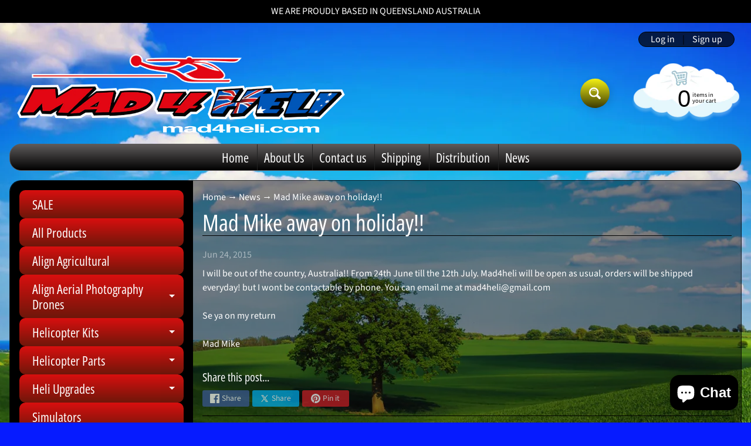

--- FILE ---
content_type: text/html; charset=utf-8
request_url: https://mad4heli.com/en-us/blogs/news/34483716-mad-mike-away-on-holiday
body_size: 48703
content:
<!doctype html>
<html class="no-js" lang="en">
<head>
<!-- SEOAnt Optimize Loading Style --><!-- /SEOAnt Optimize Loading Style -->
<!-- SEOAnt Speed Up Script --><script>
const AllowUrlArray_SEOAnt = ['cdn.nfcube.com', 'cdnv2.mycustomizer.com'];
const ForbidUrlArray_SEOAnt = [];
window.WhiteUrlArray_SEOAnt = AllowUrlArray_SEOAnt.map(src => new RegExp(src, 'i'));
window.BlackUrlArray_SEOAnt = ForbidUrlArray_SEOAnt.map(src => new RegExp(src, 'i'));
</script>
<script>
// Limit output
class AllowJsPlugin{constructor(e){const attrArr=["default","defer","async"];this.listener=this.handleListener.bind(this,e),this.jsArr=[],this.attribute=attrArr.reduce(((e,t)=>({...e,[t]:[]})),{});const t=this;e.forEach((e=>window.addEventListener(e,t.listener,{passive:!0})))}handleListener(e){const t=this;return e.forEach((e=>window.removeEventListener(e,t.listener))),"complete"===document.readyState?this.handleDOM():document.addEventListener("readystatechange",(e=>{if("complete"===e.target.readyState)return setTimeout(t.handleDOM.bind(t),1)}))}async handleDOM(){this.pauseEvent(),this.pauseJQuery(),this.getScripts(),this.beforeScripts();for(const e of Object.keys(this.attribute))await this.changeScripts(this.attribute[e]);for(const e of["DOMContentLoaded","readystatechange"])await this.requestRedraw(),document.dispatchEvent(new Event("allowJS-"+e));document.lightJSonreadystatechange&&document.lightJSonreadystatechange();for(const e of["DOMContentLoaded","load"])await this.requestRedraw(),window.dispatchEvent(new Event("allowJS-"+e));await this.requestRedraw(),window.lightJSonload&&window.lightJSonload(),await this.requestRedraw(),this.jsArr.forEach((e=>e(window).trigger("allowJS-jquery-load"))),window.dispatchEvent(new Event("allowJS-pageshow")),await this.requestRedraw(),window.lightJSonpageshow&&window.lightJSonpageshow()}async requestRedraw(){return new Promise((e=>requestAnimationFrame(e)))}getScripts(){document.querySelectorAll("script[type=AllowJs]").forEach((e=>{e.hasAttribute("src")?e.hasAttribute("async")&&e.async?this.attribute.async.push(e):e.hasAttribute("defer")&&e.defer?this.attribute.defer.push(e):this.attribute.default.push(e):this.attribute.default.push(e)}))}beforeScripts(){const e=this,t=Object.keys(this.attribute).reduce(((t,n)=>[...t,...e.attribute[n]]),[]),n=document.createDocumentFragment();t.forEach((e=>{const t=e.getAttribute("src");if(!t)return;const s=document.createElement("link");s.href=t,s.rel="preload",s.as="script",n.appendChild(s)})),document.head.appendChild(n)}async changeScripts(e){let t;for(;t=e.shift();)await this.requestRedraw(),new Promise((e=>{const n=document.createElement("script");[...t.attributes].forEach((e=>{"type"!==e.nodeName&&n.setAttribute(e.nodeName,e.nodeValue)})),t.hasAttribute("src")?(n.addEventListener("load",e),n.addEventListener("error",e)):(n.text=t.text,e()),t.parentNode.replaceChild(n,t)}))}pauseEvent(){const e={};[{obj:document,name:"DOMContentLoaded"},{obj:window,name:"DOMContentLoaded"},{obj:window,name:"load"},{obj:window,name:"pageshow"},{obj:document,name:"readystatechange"}].map((t=>function(t,n){function s(n){return e[t].list.indexOf(n)>=0?"allowJS-"+n:n}e[t]||(e[t]={list:[n],add:t.addEventListener,remove:t.removeEventListener},t.addEventListener=(...n)=>{n[0]=s(n[0]),e[t].add.apply(t,n)},t.removeEventListener=(...n)=>{n[0]=s(n[0]),e[t].remove.apply(t,n)})}(t.obj,t.name))),[{obj:document,name:"onreadystatechange"},{obj:window,name:"onpageshow"}].map((e=>function(e,t){let n=e[t];Object.defineProperty(e,t,{get:()=>n||function(){},set:s=>{e["allowJS"+t]=n=s}})}(e.obj,e.name)))}pauseJQuery(){const e=this;let t=window.jQuery;Object.defineProperty(window,"jQuery",{get:()=>t,set(n){if(!n||!n.fn||!e.jsArr.includes(n))return void(t=n);n.fn.ready=n.fn.init.prototype.ready=e=>{e.bind(document)(n)};const s=n.fn.on;n.fn.on=n.fn.init.prototype.on=function(...e){if(window!==this[0])return s.apply(this,e),this;const t=e=>e.split(" ").map((e=>"load"===e||0===e.indexOf("load.")?"allowJS-jquery-load":e)).join(" ");return"string"==typeof e[0]||e[0]instanceof String?(e[0]=t(e[0]),s.apply(this,e),this):("object"==typeof e[0]&&Object.keys(e[0]).forEach((n=>{delete Object.assign(e[0],{[t(n)]:e[0][n]})[n]})),s.apply(this,e),this)},e.jsArr.push(n),t=n}})}}new AllowJsPlugin(["keydown","wheel","mouseenter","mousemove","mouseleave","touchstart","touchmove","touchend"]);
</script>
<script>
"use strict";function SEOAnt_toConsumableArray(t){if(Array.isArray(t)){for(var e=0,r=Array(t.length);e<t.length;e++)r[e]=t[e];return r}return Array.from(t)}function _0x960a(t,e){var r=_0x3840();return(_0x960a=function(t,e){return t-=247,r[t]})(t,e)}function _0x3840(){var t=["defineProperties","application/javascript","preventDefault","4990555yeBSbh","addEventListener","set","setAttribute","bind","getAttribute","parentElement","WhiteUrlArray_SEOAnt","listener","toString","toLowerCase","every","touchend","SEOAnt scripts can't be lazy loaded","keydown","touchstart","removeChild","length","58IusxNw","BlackUrlArray_SEOAnt","observe","name","value","documentElement","wheel","warn","whitelist","map","tagName","402345HpbWDN","getOwnPropertyDescriptor","head","type","touchmove","removeEventListener","8160iwggKQ","call","beforescriptexecute","some","string","options","push","appendChild","blacklisted","querySelectorAll","5339295FeRgGa","4OtFDAr","filter","57211uwpiMx","nodeType","createElement","src","13296210cxmbJp",'script[type="',"1744290Faeint","test","forEach","script","blacklist","attributes","get","$&","744DdtCNR"];return(_0x3840=function(){return t})()}var _extends=Object.assign||function(t){for(var e=1;e<arguments.length;e++){var r=arguments[e];for(var n in r)Object.prototype.hasOwnProperty.call(r,n)&&(t[n]=r[n])}return t},_slicedToArray=function(){function t(t,e){var r=[],n=!0,o=!1,i=void 0;try{for(var a,c=t[Symbol.iterator]();!(n=(a=c.next()).done)&&(r.push(a.value),!e||r.length!==e);n=!0);}catch(t){o=!0,i=t}finally{try{!n&&c.return&&c.return()}finally{if(o)throw i}}return r}return function(e,r){if(Array.isArray(e))return e;if(Symbol.iterator in Object(e))return t(e,r);throw new TypeError("Invalid attempt to destructure non-iterable instance")}}(),_typeof="function"==typeof Symbol&&"symbol"==typeof Symbol.iterator?function(t){return typeof t}:function(t){return t&&"function"==typeof Symbol&&t.constructor===Symbol&&t!==Symbol.prototype?"symbol":typeof t};(function(t,e){for(var r=_0x960a,n=t();[];)try{if(531094===parseInt(r(306))/1+-parseInt(r(295))/2*(parseInt(r(312))/3)+-parseInt(r(257))/4*(parseInt(r(277))/5)+-parseInt(r(265))/6+-parseInt(r(259))/7*(-parseInt(r(273))/8)+-parseInt(r(256))/9+parseInt(r(263))/10)break;n.push(n.shift())}catch(t){n.push(n.shift())}})(_0x3840),function(){var t=_0x960a,e="javascript/blocked",r={blacklist:window[t(296)],whitelist:window[t(284)]},n={blacklisted:[]},o=function(n,o){return n&&(!o||o!==e)&&(!r.blacklist||r[t(269)][t(249)](function(e){return e[t(266)](n)}))&&(!r[t(303)]||r.whitelist[t(288)](function(e){return!e[t(266)](n)}))},i=function(e){var n=t,o=e[n(282)](n(262));return r[n(269)]&&r.blacklist[n(288)](function(t){return!t.test(o)})||r[n(303)]&&r.whitelist[n(249)](function(t){return t[n(266)](o)})},a=new MutationObserver(function(r){for(var i=t,a=0;a<r[i(294)];a++)for(var c=r[a].addedNodes,u=0;u<c.length;u++)!function(t){var r=c[t];if(1===r[i(260)]&&"SCRIPT"===r[i(305)]){var a=r[i(262)],u=r[i(309)];if(o(a,u)){n.blacklisted[i(252)]([r,r.type]),r[i(309)]=e;var s=function t(n){var o=i;r[o(282)](o(309))===e&&n[o(276)](),r[o(311)](o(248),t)};r[i(278)](i(248),s),r[i(283)]&&r[i(283)][i(293)](r)}}}(u)});a[t(297)](document[t(300)],{childList:!![],subtree:!![]});var c=/[|\{}()\[\]^$+*?.]/g,u=function(){for(var o=arguments.length,u=Array(o),s=0;s<o;s++)u[s]=arguments[s];var l=t;u[l(294)]<1?(r[l(269)]=[],r[l(303)]=[]):(r.blacklist&&(r[l(269)]=r.blacklist[l(258)](function(t){return u[l(288)](function(e){var r=l;return(void 0===e?"undefined":_typeof(e))===r(250)?!t.test(e):e instanceof RegExp?t.toString()!==e.toString():void 0})})),r[l(303)]&&(r[l(303)]=[].concat(SEOAnt_toConsumableArray(r[l(303)]),SEOAnt_toConsumableArray(u.map(function(t){var e=l;if("string"==typeof t){var n=t.replace(c,e(272)),o=".*"+n+".*";if(r[e(303)][e(288)](function(t){return t[e(286)]()!==o[e(286)]()}))return new RegExp(o)}else if(t instanceof RegExp&&r[e(303)][e(288)](function(r){return r[e(286)]()!==t.toString()}))return t;return null})[l(258)](Boolean)))));for(var f=document[l(255)](l(264)+e+'"]'),p=0;p<f[l(294)];p++){var y=f[p];i(y)&&(n[l(254)][l(252)]([y,l(275)]),y[l(283)][l(293)](y))}var v=0;[].concat(SEOAnt_toConsumableArray(n[l(254)]))[l(267)](function(t,e){var r=_slicedToArray(t,2),o=r[0],a=r[1],c=l;if(i(o)){for(var u=document.createElement("script"),s=0;s<o.attributes.length;s++){var f=o[c(270)][s];f[c(298)]!==c(262)&&f.name!==c(309)&&u.setAttribute(f.name,o.attributes[s][c(299)])}u[c(280)](c(262),o[c(262)]),u.setAttribute("type",a||c(275)),document[c(308)][c(253)](u),n[c(254)].splice(e-v,1),v++}}),r[l(269)]&&r.blacklist.length<1&&a.disconnect()},s=document.createElement,l={src:Object[t(307)](HTMLScriptElement.prototype,t(262)),type:Object[t(307)](HTMLScriptElement.prototype,t(309))};document[t(261)]=function(){for(var r=t,n=arguments.length,i=Array(n),a=0;a<n;a++)i[a]=arguments[a];if(i[0][r(287)]()!==r(268))return s[r(281)](document).apply(void 0,i);var c=s.bind(document).apply(void 0,i);try{Object[r(274)](c,{src:_extends({},l[r(262)],{set:function(t){var n=r;o(t,c[n(309)])&&l.type[n(279)][n(247)](this,e),l[n(262)][n(279)].call(this,t)}}),type:_extends({},l[r(309)],{get:function(){var t=r,n=l[t(309)][t(271)][t(247)](this);return n===e||o(this[t(262)],n)?null:n},set:function(t){var n=r,i=o(c[n(262)],c[n(309)])?e:t;l.type[n(279)][n(247)](this,i)}})}),c.setAttribute=function(t,e){var n=r;t===n(309)||t===n(262)?c[t]=e:HTMLScriptElement.prototype[n(280)][n(247)](c,t,e)}}catch(t){console[r(302)](r(290),t)}return c},[t(291),"mousemove",t(289),t(310),t(292),t(301)][t(304)](function(t){return{type:t,listener:function(){return u()},options:{passive:!![]}}}).forEach(function(e){var r=t;document[r(278)](e[r(309)],e[r(285)],e[r(251)])})}();
</script>
<!-- /SEOAnt Speed Up Script -->
<meta charset="utf-8" />
<meta http-equiv="X-UA-Compatible" content="IE=edge" />  
<meta name="viewport" content="width=device-width, initial-scale=1.0, height=device-height, minimum-scale=1.0, maximum-scale=1.0">
<link rel="preconnect" href="https://cdn.shopify.com" crossorigin>
<link rel="preconnect" href="https://fonts.shopifycdn.com" crossorigin>
<link rel="preconnect" href="https://monorail-edge.shopifysvc.com">

<script>document.documentElement.className = document.documentElement.className.replace('no-js', 'js');</script><link rel="preload" as="font" href="//mad4heli.com/cdn/fonts/source_sans_pro/sourcesanspro_n4.50ae3e156aed9a794db7e94c4d00984c7b66616c.woff2" type="font/woff2" crossorigin><link rel="preload" as="font" href="//mad4heli.com/cdn/fonts/open_sans_condensed/opensanscondensed_n4.b735817c3758cc70fda491bc4590427f285556cd.woff2" type="font/woff2" crossorigin><link rel="preload" href="//mad4heli.com/cdn/shop/t/38/assets/styles.s.min.css?v=88701231377220971221765037140" as="style">
<link rel="preload" href="//mad4heli.com/cdn/shop/t/38/assets/theme.s.min.js?v=139209969173591836381765034635" as="script"><link rel="shortcut icon" href="//mad4heli.com/cdn/shop/files/site_back_ground_plus_logo_resize_e3760cbf-446b-47d9-ac90-17feeeafdabd_32x32.png?v=1668801936" type="image/png"><link rel="apple-touch-icon" href="//mad4heli.com/cdn/shop/files/MAD_4_HELI-Website_Main_logo_250_152x152.png?v=1666028209" type="image/png"><title>Mad Mike away on holiday!! - Mad 4 Heli| Mad 4 Heli</title><meta name="description" content="Mad Mike will be out of the country from June 24 to July 12. However, Mad4Heli will be open as usual and orders will be shipped daily. Learn more." /><link rel="canonical" href="https://mad4heli.com/en-us/blogs/news/34483716-mad-mike-away-on-holiday" /> <!-- /snippets/social-meta-tags.liquid --><meta property="og:site_name" content="Mad 4 Heli">
<meta property="og:url" content="https://mad4heli.com/en-us/blogs/news/34483716-mad-mike-away-on-holiday">
<meta property="og:title" content="Mad Mike away on holiday!!">
<meta property="og:type" content="article">
<meta property="og:description" content="I will be out of the country, Australia!! From 24th June till the 12th July. Mad4heli will be open as usual, orders will be shipped everyday! but I wont be contactable by phone. You can email me at mad4heli@gmail.com
Se ya on my return
Mad Mike">

<meta name="twitter:card" content="summary_large_image">
<meta name="twitter:title" content="Mad Mike away on holiday!!">
<meta name="twitter:description" content="I will be out of the country, Australia!! From 24th June till the 12th July. Mad4heli will be open as usual, orders will be shipped everyday! but I wont be contactable by phone. You can email me at mad4heli@gmail.com
Se ya on my return
Mad Mike">
<style>:root {--site_max_width:1280px; --site_min_width:300px; --font_size_base:100%;--font_stack_body:"Source Sans Pro",sans-serif;--font_style_body:normal;--font_weight_body:400;--font_stack_headings:"Open Sans Condensed",sans-serif;--font_style_headings:normal;--font_weight_headings:400;--font_case_headings:none;--font_color_headings:#ffffff;--font_h6_size:1rem;--font_h5_size:1rem;--font_h4_size:1.25rem;--font_h3_size:1.5625rem;--font_h2_size:1.953125rem;--font_h1_size:2.44140625rem;--body_text_color:#ffffff; --body_text_color_rgb:255, 255, 255; --body_bg_color:#061bff; --link_color:#ffffff; --link_active:#f40c35;--content_borders:#000000;--content_borders_rgb:0, 0, 0;--logo_link_color:#ff5300;--logo_link_hover:#000000; --minicart_text:#000000;--minicart_text_hover:#2af008;--content_bg:#000000;--content_bg_rgb:0, 0, 0;--content_bg_opacity:0.45;--mobile_nav_bg:#d90f0f;--mobile_nav_text:#ffffff;--top_menu_bg:#5e5b5b;--top_menu_bg1:#000000;--top_menu_links:#ffffff;--top_menu_links_hover:#ffffff;--top_menu_links_border:#222222;--top_menu_sub_bg:#4e4e4d;--top_menu_links_sub:#de3500;--top_menu_links_sub_hover:#333333;--slider_bg:#000000;--caption_bg:#4e4e4d;--caption_bg_rgb:78, 78, 77; --caption_text:#ffffff;--banner_text:#ffffff;--banner_bg1:#ffa800;--banner_bg2:#fc4500;  --sidebar_bg:#000000;--sidebar_bg_rgb:0, 0, 0;--sidebar_bg_opacity:1.0;--accordion_h3_text:#ffffff;--accordion_h3_text_active:#ffffff;--accordion_h3_bg:#d90f0f;--accordion_h3_bg1:#6e170a;--accordion_h3_bg_hover:#3e3e3c;--accordion_link_text:#2af008;--accordion_link_text_hover:#000000;--accordion_link_bg:#4e4e4d;--accordion_link_bg_hover:#9f9c9c;--accordion_link_borders:#f6f6f6;--side_pop_bg:#333232;--side_pop_headings:#faf7f5;--side_pop_links:#faf7f5;--side_pop_links_hover:#11f934;--side_pop_borders:#dddddd;--side_news_bg:#333232;--side_news_headings:#faf7f5;--side_news_text:#faf7f5;--side_social_bg:#ffffff;--side_social_headings:#de3500;--side_latest_text:#555555;--thumb_bg:#000000;--thumb_caption_bg:#5e5b5b;--thumb_caption_bg1:#1e1d1d;--thumb_caption_bg_hover:#919190;--thumb_title:#ffffff;--thumb_price:#11f934;--thumb_sale_bg:#d90f0f;--thumb_sale_bg1:#6e170a;--thumb_sale_text:#ffffff;--button_bg:#f5f116;--button_bg1:#3b3a03;--button_text:#ffffff;--button_text_transform:none;    --button_weight:normal; --button_bg_active:#2af008; --button_hover_active:#000000; --button_sec_bg:#f5f116; --button_sec_text:#000000; --button_sec_bg_hover:#2af008; --button_sec_text_hover:#494304; --input_bg:#ffffff; --input_text_color:#000000; --input_border_color:#000000; --input_border_focus:#ff7700; --svg_select_icon:url(//mad4heli.com/cdn/shop/t/38/assets/ico-select.svg?v=173380652957913478471765034635);--max_height_disclosure:300px; --min_height_disclosure:92px; --pag_color:#ffffff; --pag_hover_text:#ff5300; --pag_hover_bg:#ffffff;--pag_current_text:#000000;--pag_current_bg:#d90f0f;--pag_border:#000000;--acc_bg:#000000;--acc_bg_rgb:0, 0, 0;--acc_text:#ffffff;--acc_text_active:#ffffff;--footer_text:#251800;--footer_links:#251800;--footer_links_hover:#000000;--customer_box_bg:#919190;--comments_bg:#ffffff;--comments_bg_rgb:255, 255, 255;--icon_fill_facebook:#3b5998;--icon_fill_twitter:#000000;--icon_fill_pinterest:#cb2027;--icon_fill_youtube:#CD201F;--icon_fill_vimeo:#1AB7EA;--icon_fill_snapchat:#FFFC00;--icon_fill_linkedin:#0077B5;--icon_fill_instagram:#E4405F;--icon_fill_tumblr:#36465D;--icon_fill_tiktok:#222222;--slide_arrow_color:#ffffff;--slide_arrow_bg_color:#4e4e4d;--media_video_bg_color:#000000;--media_bg_color:#ffffff;--media_text_color:#555555;--media_border_color:rgba(85,85,85,0.08);--search_borders:#f0f0f0;--search_selected:#e6e6e6;--search_spinner:#cccccc;  --filter_bg_color:#ffffff;--filter_text_color:#000000; --filter_text_color_rgb:0, 0, 0;   }</style>
<link rel="stylesheet" href="//mad4heli.com/cdn/shop/t/38/assets/styles.s.min.css?v=88701231377220971221765037140" type="text/css" media="all"><style>@font-face {  font-family: "Open Sans Condensed";  font-weight: 400;  font-style: normal;  font-display: swap;  src: url("//mad4heli.com/cdn/fonts/open_sans_condensed/opensanscondensed_n4.b735817c3758cc70fda491bc4590427f285556cd.woff2") format("woff2"),       url("//mad4heli.com/cdn/fonts/open_sans_condensed/opensanscondensed_n4.eb36d05f7d3bebbfeb901f44afbd07da2e5979cc.woff") format("woff");}@font-face {  font-family: "Source Sans Pro";  font-weight: 400;  font-style: normal;  font-display: swap;  src: url("//mad4heli.com/cdn/fonts/source_sans_pro/sourcesanspro_n4.50ae3e156aed9a794db7e94c4d00984c7b66616c.woff2") format("woff2"),       url("//mad4heli.com/cdn/fonts/source_sans_pro/sourcesanspro_n4.d1662e048bd96ae7123e46600ff9744c0d84502d.woff") format("woff");}@font-face {  font-family: "Source Sans Pro";  font-weight: 700;  font-style: normal;  font-display: swap;  src: url("//mad4heli.com/cdn/fonts/source_sans_pro/sourcesanspro_n7.41cbad1715ffa6489ec3aab1c16fda6d5bdf2235.woff2") format("woff2"),       url("//mad4heli.com/cdn/fonts/source_sans_pro/sourcesanspro_n7.01173495588557d2be0eb2bb2ecdf8e4f01cf917.woff") format("woff");}@font-face {  font-family: "Source Sans Pro";  font-weight: 700;  font-style: normal;  font-display: swap;  src: url("//mad4heli.com/cdn/fonts/source_sans_pro/sourcesanspro_n7.41cbad1715ffa6489ec3aab1c16fda6d5bdf2235.woff2") format("woff2"),       url("//mad4heli.com/cdn/fonts/source_sans_pro/sourcesanspro_n7.01173495588557d2be0eb2bb2ecdf8e4f01cf917.woff") format("woff");}@font-face {  font-family: "Source Sans Pro";  font-weight: 400;  font-style: italic;  font-display: swap;  src: url("//mad4heli.com/cdn/fonts/source_sans_pro/sourcesanspro_i4.130f29b9baa0095b80aea9236ca9ef6ab0069c67.woff2") format("woff2"),       url("//mad4heli.com/cdn/fonts/source_sans_pro/sourcesanspro_i4.6146c8c8ae7b8853ccbbc8b859fcf805016ee743.woff") format("woff");}@font-face {  font-family: "Source Sans Pro";  font-weight: 700;  font-style: italic;  font-display: swap;  src: url("//mad4heli.com/cdn/fonts/source_sans_pro/sourcesanspro_i7.98bb15b3a23880a6e1d86ade6dbb197526ff768d.woff2") format("woff2"),       url("//mad4heli.com/cdn/fonts/source_sans_pro/sourcesanspro_i7.6274cea5e22a575d33653322a4399caadffb1338.woff") format("woff");}</style>

<script>
  window.Sunrise = window.Sunrise || {};
  Sunrise.strings = {
    add_to_cart: "Add to Cart",
    sold_out: "Out of stock",
    unavailable: "Unavailable",
    sku: "SKU: ",
    preorder_msg: "Available for pre-order",
    product_availability: "Availability: ",
    product_in_stock: "in stock",
    money_format_json: "${{amount}}",
    money_format: "${{amount}}",
    money_with_currency_format_json: "${{amount}} USD",
    money_with_currency_format: "${{amount}} USD",
    shop_currency: "AUD",
    locale: "en",
    locale_json: "en",
    customer_accounts_enabled: true,
    customer_logged_in:false,
    addressError: "Error looking up that address",
    addressNoResults: "No results for that address",
    addressQueryLimit: "You have exceeded the Google API usage limit. Consider upgrading to a \u003ca href=\"https:\/\/developers.google.com\/maps\/premium\/usage-limits\"\u003ePremium Plan\u003c\/a\u003e.",
    authError: "There was a problem authenticating your Google Maps account.",
    loading: "Loading",
    one_result_found: "1 result found",
    number_of_results_found: "[results_count] results found",
    number_of_results: "[result_number] of [results_count]",
    agree_terms_popup_text: "You must agree with the terms and conditions of sale to check out",
    cart_low_stock_message: "Some quantities have been reduced to match the available stock",
    stock_reduced_message: "Sorry, available stock is",
    shipping_calc_submit: "Calculate shipping",
    shipping_calculating: "Calculating...",
    available_shipping_rates: "rates found for your address...",
    one_rate_available:"There is one shipping rate available for",
    do_not_ship:"We do not ship to this destination."
  };
  window.theme = {
    info: {
      name: "Sunrise",
      version: "11.05.02"
    },
      breakpoints: {
        medium: 750,
        large: 990,
        widescreen: 1400
      },
    settings: {
      predictiveSearchEnabled: true,
      predictiveSearchShowPrice: true,
      predictiveSearchShowVendor: true
    },
    stylesheet: "//mad4heli.com/cdn/shop/t/38/assets/styles.s.min.css?v=88701231377220971221765037140"
  };
  window.routes = {
    rootUrl: "\/en-us",
    rootUrlWithoutSlash: "\/en-us",
    cartUrl: "\/en-us\/cart",
    searchUrl: "\/en-us\/search",
    productRecommendationsUrl: "\/en-us\/recommendations\/products"
  };
</script><script src="//mad4heli.com/cdn/shop/t/38/assets/theme.s.min.js?v=139209969173591836381765034635" defer="defer"></script>

<script>
  if (window.MSInputMethodContext && document.documentMode) {
    /* IE polyfills */
    var scripts = document.getElementsByTagName('script')[0];
    var polyfill = document.createElement("script");
    polyfill.defer = true;
    polyfill.src = "//mad4heli.com/cdn/shop/t/38/assets/ie11-polyfills.min.js?v=85658089622224524211765034635";
    scripts.parentNode.insertBefore(polyfill, scripts);
  }
</script>  
  
<script>window.performance && window.performance.mark && window.performance.mark('shopify.content_for_header.start');</script><meta id="shopify-digital-wallet" name="shopify-digital-wallet" content="/2184678/digital_wallets/dialog">
<meta name="shopify-checkout-api-token" content="151f50d94a9d6e7f5a1d9fa38b9a3e1b">
<meta id="in-context-paypal-metadata" data-shop-id="2184678" data-venmo-supported="false" data-environment="production" data-locale="en_US" data-paypal-v4="true" data-currency="USD">
<link rel="alternate" type="application/atom+xml" title="Feed" href="/en-us/blogs/news.atom" />
<link rel="alternate" hreflang="x-default" href="https://mad4heli.com/blogs/news/34483716-mad-mike-away-on-holiday">
<link rel="alternate" hreflang="en" href="https://mad4heli.com/blogs/news/34483716-mad-mike-away-on-holiday">
<link rel="alternate" hreflang="en-US" href="https://mad4heli.com/en-us/blogs/news/34483716-mad-mike-away-on-holiday">
<script async="async" src="/checkouts/internal/preloads.js?locale=en-US"></script>
<link rel="preconnect" href="https://shop.app" crossorigin="anonymous">
<script async="async" src="https://shop.app/checkouts/internal/preloads.js?locale=en-US&shop_id=2184678" crossorigin="anonymous"></script>
<script id="apple-pay-shop-capabilities" type="application/json">{"shopId":2184678,"countryCode":"AU","currencyCode":"USD","merchantCapabilities":["supports3DS"],"merchantId":"gid:\/\/shopify\/Shop\/2184678","merchantName":"Mad 4 Heli","requiredBillingContactFields":["postalAddress","email","phone"],"requiredShippingContactFields":["postalAddress","email","phone"],"shippingType":"shipping","supportedNetworks":["visa","masterCard","amex","jcb"],"total":{"type":"pending","label":"Mad 4 Heli","amount":"1.00"},"shopifyPaymentsEnabled":true,"supportsSubscriptions":true}</script>
<script id="shopify-features" type="application/json">{"accessToken":"151f50d94a9d6e7f5a1d9fa38b9a3e1b","betas":["rich-media-storefront-analytics"],"domain":"mad4heli.com","predictiveSearch":true,"shopId":2184678,"locale":"en"}</script>
<script>var Shopify = Shopify || {};
Shopify.shop = "mad4heli.myshopify.com";
Shopify.locale = "en";
Shopify.currency = {"active":"USD","rate":"0.68330718"};
Shopify.country = "US";
Shopify.theme = {"name":"Sunrise 7th December 2025...","id":128687964218,"schema_name":"Sunrise","schema_version":"11.05.02","theme_store_id":57,"role":"main"};
Shopify.theme.handle = "null";
Shopify.theme.style = {"id":null,"handle":null};
Shopify.cdnHost = "mad4heli.com/cdn";
Shopify.routes = Shopify.routes || {};
Shopify.routes.root = "/en-us/";</script>
<script type="module">!function(o){(o.Shopify=o.Shopify||{}).modules=!0}(window);</script>
<script>!function(o){function n(){var o=[];function n(){o.push(Array.prototype.slice.apply(arguments))}return n.q=o,n}var t=o.Shopify=o.Shopify||{};t.loadFeatures=n(),t.autoloadFeatures=n()}(window);</script>
<script>
  window.ShopifyPay = window.ShopifyPay || {};
  window.ShopifyPay.apiHost = "shop.app\/pay";
  window.ShopifyPay.redirectState = null;
</script>
<script id="shop-js-analytics" type="application/json">{"pageType":"article"}</script>
<script defer="defer" async type="module" src="//mad4heli.com/cdn/shopifycloud/shop-js/modules/v2/client.init-shop-cart-sync_IZsNAliE.en.esm.js"></script>
<script defer="defer" async type="module" src="//mad4heli.com/cdn/shopifycloud/shop-js/modules/v2/chunk.common_0OUaOowp.esm.js"></script>
<script type="module">
  await import("//mad4heli.com/cdn/shopifycloud/shop-js/modules/v2/client.init-shop-cart-sync_IZsNAliE.en.esm.js");
await import("//mad4heli.com/cdn/shopifycloud/shop-js/modules/v2/chunk.common_0OUaOowp.esm.js");

  window.Shopify.SignInWithShop?.initShopCartSync?.({"fedCMEnabled":true,"windoidEnabled":true});

</script>
<script>
  window.Shopify = window.Shopify || {};
  if (!window.Shopify.featureAssets) window.Shopify.featureAssets = {};
  window.Shopify.featureAssets['shop-js'] = {"shop-cart-sync":["modules/v2/client.shop-cart-sync_DLOhI_0X.en.esm.js","modules/v2/chunk.common_0OUaOowp.esm.js"],"init-fed-cm":["modules/v2/client.init-fed-cm_C6YtU0w6.en.esm.js","modules/v2/chunk.common_0OUaOowp.esm.js"],"shop-button":["modules/v2/client.shop-button_BCMx7GTG.en.esm.js","modules/v2/chunk.common_0OUaOowp.esm.js"],"shop-cash-offers":["modules/v2/client.shop-cash-offers_BT26qb5j.en.esm.js","modules/v2/chunk.common_0OUaOowp.esm.js","modules/v2/chunk.modal_CGo_dVj3.esm.js"],"init-windoid":["modules/v2/client.init-windoid_B9PkRMql.en.esm.js","modules/v2/chunk.common_0OUaOowp.esm.js"],"init-shop-email-lookup-coordinator":["modules/v2/client.init-shop-email-lookup-coordinator_DZkqjsbU.en.esm.js","modules/v2/chunk.common_0OUaOowp.esm.js"],"shop-toast-manager":["modules/v2/client.shop-toast-manager_Di2EnuM7.en.esm.js","modules/v2/chunk.common_0OUaOowp.esm.js"],"shop-login-button":["modules/v2/client.shop-login-button_BtqW_SIO.en.esm.js","modules/v2/chunk.common_0OUaOowp.esm.js","modules/v2/chunk.modal_CGo_dVj3.esm.js"],"avatar":["modules/v2/client.avatar_BTnouDA3.en.esm.js"],"pay-button":["modules/v2/client.pay-button_CWa-C9R1.en.esm.js","modules/v2/chunk.common_0OUaOowp.esm.js"],"init-shop-cart-sync":["modules/v2/client.init-shop-cart-sync_IZsNAliE.en.esm.js","modules/v2/chunk.common_0OUaOowp.esm.js"],"init-customer-accounts":["modules/v2/client.init-customer-accounts_DenGwJTU.en.esm.js","modules/v2/client.shop-login-button_BtqW_SIO.en.esm.js","modules/v2/chunk.common_0OUaOowp.esm.js","modules/v2/chunk.modal_CGo_dVj3.esm.js"],"init-shop-for-new-customer-accounts":["modules/v2/client.init-shop-for-new-customer-accounts_JdHXxpS9.en.esm.js","modules/v2/client.shop-login-button_BtqW_SIO.en.esm.js","modules/v2/chunk.common_0OUaOowp.esm.js","modules/v2/chunk.modal_CGo_dVj3.esm.js"],"init-customer-accounts-sign-up":["modules/v2/client.init-customer-accounts-sign-up_D6__K_p8.en.esm.js","modules/v2/client.shop-login-button_BtqW_SIO.en.esm.js","modules/v2/chunk.common_0OUaOowp.esm.js","modules/v2/chunk.modal_CGo_dVj3.esm.js"],"checkout-modal":["modules/v2/client.checkout-modal_C_ZQDY6s.en.esm.js","modules/v2/chunk.common_0OUaOowp.esm.js","modules/v2/chunk.modal_CGo_dVj3.esm.js"],"shop-follow-button":["modules/v2/client.shop-follow-button_XetIsj8l.en.esm.js","modules/v2/chunk.common_0OUaOowp.esm.js","modules/v2/chunk.modal_CGo_dVj3.esm.js"],"lead-capture":["modules/v2/client.lead-capture_DvA72MRN.en.esm.js","modules/v2/chunk.common_0OUaOowp.esm.js","modules/v2/chunk.modal_CGo_dVj3.esm.js"],"shop-login":["modules/v2/client.shop-login_ClXNxyh6.en.esm.js","modules/v2/chunk.common_0OUaOowp.esm.js","modules/v2/chunk.modal_CGo_dVj3.esm.js"],"payment-terms":["modules/v2/client.payment-terms_CNlwjfZz.en.esm.js","modules/v2/chunk.common_0OUaOowp.esm.js","modules/v2/chunk.modal_CGo_dVj3.esm.js"]};
</script>
<script id="__st">var __st={"a":2184678,"offset":36000,"reqid":"1d210473-2130-44b3-97a9-f6b40b754a4f-1768476813","pageurl":"mad4heli.com\/en-us\/blogs\/news\/34483716-mad-mike-away-on-holiday","s":"articles-34483716","u":"2cb56c52e085","p":"article","rtyp":"article","rid":34483716};</script>
<script>window.ShopifyPaypalV4VisibilityTracking = true;</script>
<script id="captcha-bootstrap">!function(){'use strict';const t='contact',e='account',n='new_comment',o=[[t,t],['blogs',n],['comments',n],[t,'customer']],c=[[e,'customer_login'],[e,'guest_login'],[e,'recover_customer_password'],[e,'create_customer']],r=t=>t.map((([t,e])=>`form[action*='/${t}']:not([data-nocaptcha='true']) input[name='form_type'][value='${e}']`)).join(','),a=t=>()=>t?[...document.querySelectorAll(t)].map((t=>t.form)):[];function s(){const t=[...o],e=r(t);return a(e)}const i='password',u='form_key',d=['recaptcha-v3-token','g-recaptcha-response','h-captcha-response',i],f=()=>{try{return window.sessionStorage}catch{return}},m='__shopify_v',_=t=>t.elements[u];function p(t,e,n=!1){try{const o=window.sessionStorage,c=JSON.parse(o.getItem(e)),{data:r}=function(t){const{data:e,action:n}=t;return t[m]||n?{data:e,action:n}:{data:t,action:n}}(c);for(const[e,n]of Object.entries(r))t.elements[e]&&(t.elements[e].value=n);n&&o.removeItem(e)}catch(o){console.error('form repopulation failed',{error:o})}}const l='form_type',E='cptcha';function T(t){t.dataset[E]=!0}const w=window,h=w.document,L='Shopify',v='ce_forms',y='captcha';let A=!1;((t,e)=>{const n=(g='f06e6c50-85a8-45c8-87d0-21a2b65856fe',I='https://cdn.shopify.com/shopifycloud/storefront-forms-hcaptcha/ce_storefront_forms_captcha_hcaptcha.v1.5.2.iife.js',D={infoText:'Protected by hCaptcha',privacyText:'Privacy',termsText:'Terms'},(t,e,n)=>{const o=w[L][v],c=o.bindForm;if(c)return c(t,g,e,D).then(n);var r;o.q.push([[t,g,e,D],n]),r=I,A||(h.body.append(Object.assign(h.createElement('script'),{id:'captcha-provider',async:!0,src:r})),A=!0)});var g,I,D;w[L]=w[L]||{},w[L][v]=w[L][v]||{},w[L][v].q=[],w[L][y]=w[L][y]||{},w[L][y].protect=function(t,e){n(t,void 0,e),T(t)},Object.freeze(w[L][y]),function(t,e,n,w,h,L){const[v,y,A,g]=function(t,e,n){const i=e?o:[],u=t?c:[],d=[...i,...u],f=r(d),m=r(i),_=r(d.filter((([t,e])=>n.includes(e))));return[a(f),a(m),a(_),s()]}(w,h,L),I=t=>{const e=t.target;return e instanceof HTMLFormElement?e:e&&e.form},D=t=>v().includes(t);t.addEventListener('submit',(t=>{const e=I(t);if(!e)return;const n=D(e)&&!e.dataset.hcaptchaBound&&!e.dataset.recaptchaBound,o=_(e),c=g().includes(e)&&(!o||!o.value);(n||c)&&t.preventDefault(),c&&!n&&(function(t){try{if(!f())return;!function(t){const e=f();if(!e)return;const n=_(t);if(!n)return;const o=n.value;o&&e.removeItem(o)}(t);const e=Array.from(Array(32),(()=>Math.random().toString(36)[2])).join('');!function(t,e){_(t)||t.append(Object.assign(document.createElement('input'),{type:'hidden',name:u})),t.elements[u].value=e}(t,e),function(t,e){const n=f();if(!n)return;const o=[...t.querySelectorAll(`input[type='${i}']`)].map((({name:t})=>t)),c=[...d,...o],r={};for(const[a,s]of new FormData(t).entries())c.includes(a)||(r[a]=s);n.setItem(e,JSON.stringify({[m]:1,action:t.action,data:r}))}(t,e)}catch(e){console.error('failed to persist form',e)}}(e),e.submit())}));const S=(t,e)=>{t&&!t.dataset[E]&&(n(t,e.some((e=>e===t))),T(t))};for(const o of['focusin','change'])t.addEventListener(o,(t=>{const e=I(t);D(e)&&S(e,y())}));const B=e.get('form_key'),M=e.get(l),P=B&&M;t.addEventListener('DOMContentLoaded',(()=>{const t=y();if(P)for(const e of t)e.elements[l].value===M&&p(e,B);[...new Set([...A(),...v().filter((t=>'true'===t.dataset.shopifyCaptcha))])].forEach((e=>S(e,t)))}))}(h,new URLSearchParams(w.location.search),n,t,e,['guest_login'])})(!0,!0)}();</script>
<script integrity="sha256-4kQ18oKyAcykRKYeNunJcIwy7WH5gtpwJnB7kiuLZ1E=" data-source-attribution="shopify.loadfeatures" defer="defer" src="//mad4heli.com/cdn/shopifycloud/storefront/assets/storefront/load_feature-a0a9edcb.js" crossorigin="anonymous"></script>
<script crossorigin="anonymous" defer="defer" src="//mad4heli.com/cdn/shopifycloud/storefront/assets/shopify_pay/storefront-65b4c6d7.js?v=20250812"></script>
<script data-source-attribution="shopify.dynamic_checkout.dynamic.init">var Shopify=Shopify||{};Shopify.PaymentButton=Shopify.PaymentButton||{isStorefrontPortableWallets:!0,init:function(){window.Shopify.PaymentButton.init=function(){};var t=document.createElement("script");t.src="https://mad4heli.com/cdn/shopifycloud/portable-wallets/latest/portable-wallets.en.js",t.type="module",document.head.appendChild(t)}};
</script>
<script data-source-attribution="shopify.dynamic_checkout.buyer_consent">
  function portableWalletsHideBuyerConsent(e){var t=document.getElementById("shopify-buyer-consent"),n=document.getElementById("shopify-subscription-policy-button");t&&n&&(t.classList.add("hidden"),t.setAttribute("aria-hidden","true"),n.removeEventListener("click",e))}function portableWalletsShowBuyerConsent(e){var t=document.getElementById("shopify-buyer-consent"),n=document.getElementById("shopify-subscription-policy-button");t&&n&&(t.classList.remove("hidden"),t.removeAttribute("aria-hidden"),n.addEventListener("click",e))}window.Shopify?.PaymentButton&&(window.Shopify.PaymentButton.hideBuyerConsent=portableWalletsHideBuyerConsent,window.Shopify.PaymentButton.showBuyerConsent=portableWalletsShowBuyerConsent);
</script>
<script data-source-attribution="shopify.dynamic_checkout.cart.bootstrap">document.addEventListener("DOMContentLoaded",(function(){function t(){return document.querySelector("shopify-accelerated-checkout-cart, shopify-accelerated-checkout")}if(t())Shopify.PaymentButton.init();else{new MutationObserver((function(e,n){t()&&(Shopify.PaymentButton.init(),n.disconnect())})).observe(document.body,{childList:!0,subtree:!0})}}));
</script>
<script id='scb4127' type='text/javascript' async='' src='https://mad4heli.com/cdn/shopifycloud/privacy-banner/storefront-banner.js'></script><link id="shopify-accelerated-checkout-styles" rel="stylesheet" media="screen" href="https://mad4heli.com/cdn/shopifycloud/portable-wallets/latest/accelerated-checkout-backwards-compat.css" crossorigin="anonymous">
<style id="shopify-accelerated-checkout-cart">
        #shopify-buyer-consent {
  margin-top: 1em;
  display: inline-block;
  width: 100%;
}

#shopify-buyer-consent.hidden {
  display: none;
}

#shopify-subscription-policy-button {
  background: none;
  border: none;
  padding: 0;
  text-decoration: underline;
  font-size: inherit;
  cursor: pointer;
}

#shopify-subscription-policy-button::before {
  box-shadow: none;
}

      </style>
<script id="sections-script" data-sections="footer" defer="defer" src="//mad4heli.com/cdn/shop/t/38/compiled_assets/scripts.js?20370"></script>
<script>window.performance && window.performance.mark && window.performance.mark('shopify.content_for_header.end');</script>
<!-- BEGIN app block: shopify://apps/seowill-seoant-ai-seo/blocks/seoant-core/8e57283b-dcb0-4f7b-a947-fb5c57a0d59d -->
<!--SEOAnt Core By SEOAnt Teams, v0.1.6 START -->






<!-- SON-LD generated By SEOAnt END -->



<!-- Start : SEOAnt BrokenLink Redirect --><script type="text/javascript">
    !function(t){var e={};function r(n){if(e[n])return e[n].exports;var o=e[n]={i:n,l:!1,exports:{}};return t[n].call(o.exports,o,o.exports,r),o.l=!0,o.exports}r.m=t,r.c=e,r.d=function(t,e,n){r.o(t,e)||Object.defineProperty(t,e,{enumerable:!0,get:n})},r.r=function(t){"undefined"!==typeof Symbol&&Symbol.toStringTag&&Object.defineProperty(t,Symbol.toStringTag,{value:"Module"}),Object.defineProperty(t,"__esModule",{value:!0})},r.t=function(t,e){if(1&e&&(t=r(t)),8&e)return t;if(4&e&&"object"===typeof t&&t&&t.__esModule)return t;var n=Object.create(null);if(r.r(n),Object.defineProperty(n,"default",{enumerable:!0,value:t}),2&e&&"string"!=typeof t)for(var o in t)r.d(n,o,function(e){return t[e]}.bind(null,o));return n},r.n=function(t){var e=t&&t.__esModule?function(){return t.default}:function(){return t};return r.d(e,"a",e),e},r.o=function(t,e){return Object.prototype.hasOwnProperty.call(t,e)},r.p="",r(r.s=11)}([function(t,e,r){"use strict";var n=r(2),o=Object.prototype.toString;function i(t){return"[object Array]"===o.call(t)}function a(t){return"undefined"===typeof t}function u(t){return null!==t&&"object"===typeof t}function s(t){return"[object Function]"===o.call(t)}function c(t,e){if(null!==t&&"undefined"!==typeof t)if("object"!==typeof t&&(t=[t]),i(t))for(var r=0,n=t.length;r<n;r++)e.call(null,t[r],r,t);else for(var o in t)Object.prototype.hasOwnProperty.call(t,o)&&e.call(null,t[o],o,t)}t.exports={isArray:i,isArrayBuffer:function(t){return"[object ArrayBuffer]"===o.call(t)},isBuffer:function(t){return null!==t&&!a(t)&&null!==t.constructor&&!a(t.constructor)&&"function"===typeof t.constructor.isBuffer&&t.constructor.isBuffer(t)},isFormData:function(t){return"undefined"!==typeof FormData&&t instanceof FormData},isArrayBufferView:function(t){return"undefined"!==typeof ArrayBuffer&&ArrayBuffer.isView?ArrayBuffer.isView(t):t&&t.buffer&&t.buffer instanceof ArrayBuffer},isString:function(t){return"string"===typeof t},isNumber:function(t){return"number"===typeof t},isObject:u,isUndefined:a,isDate:function(t){return"[object Date]"===o.call(t)},isFile:function(t){return"[object File]"===o.call(t)},isBlob:function(t){return"[object Blob]"===o.call(t)},isFunction:s,isStream:function(t){return u(t)&&s(t.pipe)},isURLSearchParams:function(t){return"undefined"!==typeof URLSearchParams&&t instanceof URLSearchParams},isStandardBrowserEnv:function(){return("undefined"===typeof navigator||"ReactNative"!==navigator.product&&"NativeScript"!==navigator.product&&"NS"!==navigator.product)&&("undefined"!==typeof window&&"undefined"!==typeof document)},forEach:c,merge:function t(){var e={};function r(r,n){"object"===typeof e[n]&&"object"===typeof r?e[n]=t(e[n],r):e[n]=r}for(var n=0,o=arguments.length;n<o;n++)c(arguments[n],r);return e},deepMerge:function t(){var e={};function r(r,n){"object"===typeof e[n]&&"object"===typeof r?e[n]=t(e[n],r):e[n]="object"===typeof r?t({},r):r}for(var n=0,o=arguments.length;n<o;n++)c(arguments[n],r);return e},extend:function(t,e,r){return c(e,(function(e,o){t[o]=r&&"function"===typeof e?n(e,r):e})),t},trim:function(t){return t.replace(/^\s*/,"").replace(/\s*$/,"")}}},function(t,e,r){t.exports=r(12)},function(t,e,r){"use strict";t.exports=function(t,e){return function(){for(var r=new Array(arguments.length),n=0;n<r.length;n++)r[n]=arguments[n];return t.apply(e,r)}}},function(t,e,r){"use strict";var n=r(0);function o(t){return encodeURIComponent(t).replace(/%40/gi,"@").replace(/%3A/gi,":").replace(/%24/g,"$").replace(/%2C/gi,",").replace(/%20/g,"+").replace(/%5B/gi,"[").replace(/%5D/gi,"]")}t.exports=function(t,e,r){if(!e)return t;var i;if(r)i=r(e);else if(n.isURLSearchParams(e))i=e.toString();else{var a=[];n.forEach(e,(function(t,e){null!==t&&"undefined"!==typeof t&&(n.isArray(t)?e+="[]":t=[t],n.forEach(t,(function(t){n.isDate(t)?t=t.toISOString():n.isObject(t)&&(t=JSON.stringify(t)),a.push(o(e)+"="+o(t))})))})),i=a.join("&")}if(i){var u=t.indexOf("#");-1!==u&&(t=t.slice(0,u)),t+=(-1===t.indexOf("?")?"?":"&")+i}return t}},function(t,e,r){"use strict";t.exports=function(t){return!(!t||!t.__CANCEL__)}},function(t,e,r){"use strict";(function(e){var n=r(0),o=r(19),i={"Content-Type":"application/x-www-form-urlencoded"};function a(t,e){!n.isUndefined(t)&&n.isUndefined(t["Content-Type"])&&(t["Content-Type"]=e)}var u={adapter:function(){var t;return("undefined"!==typeof XMLHttpRequest||"undefined"!==typeof e&&"[object process]"===Object.prototype.toString.call(e))&&(t=r(6)),t}(),transformRequest:[function(t,e){return o(e,"Accept"),o(e,"Content-Type"),n.isFormData(t)||n.isArrayBuffer(t)||n.isBuffer(t)||n.isStream(t)||n.isFile(t)||n.isBlob(t)?t:n.isArrayBufferView(t)?t.buffer:n.isURLSearchParams(t)?(a(e,"application/x-www-form-urlencoded;charset=utf-8"),t.toString()):n.isObject(t)?(a(e,"application/json;charset=utf-8"),JSON.stringify(t)):t}],transformResponse:[function(t){if("string"===typeof t)try{t=JSON.parse(t)}catch(e){}return t}],timeout:0,xsrfCookieName:"XSRF-TOKEN",xsrfHeaderName:"X-XSRF-TOKEN",maxContentLength:-1,validateStatus:function(t){return t>=200&&t<300},headers:{common:{Accept:"application/json, text/plain, */*"}}};n.forEach(["delete","get","head"],(function(t){u.headers[t]={}})),n.forEach(["post","put","patch"],(function(t){u.headers[t]=n.merge(i)})),t.exports=u}).call(this,r(18))},function(t,e,r){"use strict";var n=r(0),o=r(20),i=r(3),a=r(22),u=r(25),s=r(26),c=r(7);t.exports=function(t){return new Promise((function(e,f){var l=t.data,p=t.headers;n.isFormData(l)&&delete p["Content-Type"];var h=new XMLHttpRequest;if(t.auth){var d=t.auth.username||"",m=t.auth.password||"";p.Authorization="Basic "+btoa(d+":"+m)}var y=a(t.baseURL,t.url);if(h.open(t.method.toUpperCase(),i(y,t.params,t.paramsSerializer),!0),h.timeout=t.timeout,h.onreadystatechange=function(){if(h&&4===h.readyState&&(0!==h.status||h.responseURL&&0===h.responseURL.indexOf("file:"))){var r="getAllResponseHeaders"in h?u(h.getAllResponseHeaders()):null,n={data:t.responseType&&"text"!==t.responseType?h.response:h.responseText,status:h.status,statusText:h.statusText,headers:r,config:t,request:h};o(e,f,n),h=null}},h.onabort=function(){h&&(f(c("Request aborted",t,"ECONNABORTED",h)),h=null)},h.onerror=function(){f(c("Network Error",t,null,h)),h=null},h.ontimeout=function(){var e="timeout of "+t.timeout+"ms exceeded";t.timeoutErrorMessage&&(e=t.timeoutErrorMessage),f(c(e,t,"ECONNABORTED",h)),h=null},n.isStandardBrowserEnv()){var v=r(27),g=(t.withCredentials||s(y))&&t.xsrfCookieName?v.read(t.xsrfCookieName):void 0;g&&(p[t.xsrfHeaderName]=g)}if("setRequestHeader"in h&&n.forEach(p,(function(t,e){"undefined"===typeof l&&"content-type"===e.toLowerCase()?delete p[e]:h.setRequestHeader(e,t)})),n.isUndefined(t.withCredentials)||(h.withCredentials=!!t.withCredentials),t.responseType)try{h.responseType=t.responseType}catch(w){if("json"!==t.responseType)throw w}"function"===typeof t.onDownloadProgress&&h.addEventListener("progress",t.onDownloadProgress),"function"===typeof t.onUploadProgress&&h.upload&&h.upload.addEventListener("progress",t.onUploadProgress),t.cancelToken&&t.cancelToken.promise.then((function(t){h&&(h.abort(),f(t),h=null)})),void 0===l&&(l=null),h.send(l)}))}},function(t,e,r){"use strict";var n=r(21);t.exports=function(t,e,r,o,i){var a=new Error(t);return n(a,e,r,o,i)}},function(t,e,r){"use strict";var n=r(0);t.exports=function(t,e){e=e||{};var r={},o=["url","method","params","data"],i=["headers","auth","proxy"],a=["baseURL","url","transformRequest","transformResponse","paramsSerializer","timeout","withCredentials","adapter","responseType","xsrfCookieName","xsrfHeaderName","onUploadProgress","onDownloadProgress","maxContentLength","validateStatus","maxRedirects","httpAgent","httpsAgent","cancelToken","socketPath"];n.forEach(o,(function(t){"undefined"!==typeof e[t]&&(r[t]=e[t])})),n.forEach(i,(function(o){n.isObject(e[o])?r[o]=n.deepMerge(t[o],e[o]):"undefined"!==typeof e[o]?r[o]=e[o]:n.isObject(t[o])?r[o]=n.deepMerge(t[o]):"undefined"!==typeof t[o]&&(r[o]=t[o])})),n.forEach(a,(function(n){"undefined"!==typeof e[n]?r[n]=e[n]:"undefined"!==typeof t[n]&&(r[n]=t[n])}));var u=o.concat(i).concat(a),s=Object.keys(e).filter((function(t){return-1===u.indexOf(t)}));return n.forEach(s,(function(n){"undefined"!==typeof e[n]?r[n]=e[n]:"undefined"!==typeof t[n]&&(r[n]=t[n])})),r}},function(t,e,r){"use strict";function n(t){this.message=t}n.prototype.toString=function(){return"Cancel"+(this.message?": "+this.message:"")},n.prototype.__CANCEL__=!0,t.exports=n},function(t,e,r){t.exports=r(13)},function(t,e,r){t.exports=r(30)},function(t,e,r){var n=function(t){"use strict";var e=Object.prototype,r=e.hasOwnProperty,n="function"===typeof Symbol?Symbol:{},o=n.iterator||"@@iterator",i=n.asyncIterator||"@@asyncIterator",a=n.toStringTag||"@@toStringTag";function u(t,e,r){return Object.defineProperty(t,e,{value:r,enumerable:!0,configurable:!0,writable:!0}),t[e]}try{u({},"")}catch(S){u=function(t,e,r){return t[e]=r}}function s(t,e,r,n){var o=e&&e.prototype instanceof l?e:l,i=Object.create(o.prototype),a=new L(n||[]);return i._invoke=function(t,e,r){var n="suspendedStart";return function(o,i){if("executing"===n)throw new Error("Generator is already running");if("completed"===n){if("throw"===o)throw i;return j()}for(r.method=o,r.arg=i;;){var a=r.delegate;if(a){var u=x(a,r);if(u){if(u===f)continue;return u}}if("next"===r.method)r.sent=r._sent=r.arg;else if("throw"===r.method){if("suspendedStart"===n)throw n="completed",r.arg;r.dispatchException(r.arg)}else"return"===r.method&&r.abrupt("return",r.arg);n="executing";var s=c(t,e,r);if("normal"===s.type){if(n=r.done?"completed":"suspendedYield",s.arg===f)continue;return{value:s.arg,done:r.done}}"throw"===s.type&&(n="completed",r.method="throw",r.arg=s.arg)}}}(t,r,a),i}function c(t,e,r){try{return{type:"normal",arg:t.call(e,r)}}catch(S){return{type:"throw",arg:S}}}t.wrap=s;var f={};function l(){}function p(){}function h(){}var d={};d[o]=function(){return this};var m=Object.getPrototypeOf,y=m&&m(m(T([])));y&&y!==e&&r.call(y,o)&&(d=y);var v=h.prototype=l.prototype=Object.create(d);function g(t){["next","throw","return"].forEach((function(e){u(t,e,(function(t){return this._invoke(e,t)}))}))}function w(t,e){var n;this._invoke=function(o,i){function a(){return new e((function(n,a){!function n(o,i,a,u){var s=c(t[o],t,i);if("throw"!==s.type){var f=s.arg,l=f.value;return l&&"object"===typeof l&&r.call(l,"__await")?e.resolve(l.__await).then((function(t){n("next",t,a,u)}),(function(t){n("throw",t,a,u)})):e.resolve(l).then((function(t){f.value=t,a(f)}),(function(t){return n("throw",t,a,u)}))}u(s.arg)}(o,i,n,a)}))}return n=n?n.then(a,a):a()}}function x(t,e){var r=t.iterator[e.method];if(void 0===r){if(e.delegate=null,"throw"===e.method){if(t.iterator.return&&(e.method="return",e.arg=void 0,x(t,e),"throw"===e.method))return f;e.method="throw",e.arg=new TypeError("The iterator does not provide a 'throw' method")}return f}var n=c(r,t.iterator,e.arg);if("throw"===n.type)return e.method="throw",e.arg=n.arg,e.delegate=null,f;var o=n.arg;return o?o.done?(e[t.resultName]=o.value,e.next=t.nextLoc,"return"!==e.method&&(e.method="next",e.arg=void 0),e.delegate=null,f):o:(e.method="throw",e.arg=new TypeError("iterator result is not an object"),e.delegate=null,f)}function b(t){var e={tryLoc:t[0]};1 in t&&(e.catchLoc=t[1]),2 in t&&(e.finallyLoc=t[2],e.afterLoc=t[3]),this.tryEntries.push(e)}function E(t){var e=t.completion||{};e.type="normal",delete e.arg,t.completion=e}function L(t){this.tryEntries=[{tryLoc:"root"}],t.forEach(b,this),this.reset(!0)}function T(t){if(t){var e=t[o];if(e)return e.call(t);if("function"===typeof t.next)return t;if(!isNaN(t.length)){var n=-1,i=function e(){for(;++n<t.length;)if(r.call(t,n))return e.value=t[n],e.done=!1,e;return e.value=void 0,e.done=!0,e};return i.next=i}}return{next:j}}function j(){return{value:void 0,done:!0}}return p.prototype=v.constructor=h,h.constructor=p,p.displayName=u(h,a,"GeneratorFunction"),t.isGeneratorFunction=function(t){var e="function"===typeof t&&t.constructor;return!!e&&(e===p||"GeneratorFunction"===(e.displayName||e.name))},t.mark=function(t){return Object.setPrototypeOf?Object.setPrototypeOf(t,h):(t.__proto__=h,u(t,a,"GeneratorFunction")),t.prototype=Object.create(v),t},t.awrap=function(t){return{__await:t}},g(w.prototype),w.prototype[i]=function(){return this},t.AsyncIterator=w,t.async=function(e,r,n,o,i){void 0===i&&(i=Promise);var a=new w(s(e,r,n,o),i);return t.isGeneratorFunction(r)?a:a.next().then((function(t){return t.done?t.value:a.next()}))},g(v),u(v,a,"Generator"),v[o]=function(){return this},v.toString=function(){return"[object Generator]"},t.keys=function(t){var e=[];for(var r in t)e.push(r);return e.reverse(),function r(){for(;e.length;){var n=e.pop();if(n in t)return r.value=n,r.done=!1,r}return r.done=!0,r}},t.values=T,L.prototype={constructor:L,reset:function(t){if(this.prev=0,this.next=0,this.sent=this._sent=void 0,this.done=!1,this.delegate=null,this.method="next",this.arg=void 0,this.tryEntries.forEach(E),!t)for(var e in this)"t"===e.charAt(0)&&r.call(this,e)&&!isNaN(+e.slice(1))&&(this[e]=void 0)},stop:function(){this.done=!0;var t=this.tryEntries[0].completion;if("throw"===t.type)throw t.arg;return this.rval},dispatchException:function(t){if(this.done)throw t;var e=this;function n(r,n){return a.type="throw",a.arg=t,e.next=r,n&&(e.method="next",e.arg=void 0),!!n}for(var o=this.tryEntries.length-1;o>=0;--o){var i=this.tryEntries[o],a=i.completion;if("root"===i.tryLoc)return n("end");if(i.tryLoc<=this.prev){var u=r.call(i,"catchLoc"),s=r.call(i,"finallyLoc");if(u&&s){if(this.prev<i.catchLoc)return n(i.catchLoc,!0);if(this.prev<i.finallyLoc)return n(i.finallyLoc)}else if(u){if(this.prev<i.catchLoc)return n(i.catchLoc,!0)}else{if(!s)throw new Error("try statement without catch or finally");if(this.prev<i.finallyLoc)return n(i.finallyLoc)}}}},abrupt:function(t,e){for(var n=this.tryEntries.length-1;n>=0;--n){var o=this.tryEntries[n];if(o.tryLoc<=this.prev&&r.call(o,"finallyLoc")&&this.prev<o.finallyLoc){var i=o;break}}i&&("break"===t||"continue"===t)&&i.tryLoc<=e&&e<=i.finallyLoc&&(i=null);var a=i?i.completion:{};return a.type=t,a.arg=e,i?(this.method="next",this.next=i.finallyLoc,f):this.complete(a)},complete:function(t,e){if("throw"===t.type)throw t.arg;return"break"===t.type||"continue"===t.type?this.next=t.arg:"return"===t.type?(this.rval=this.arg=t.arg,this.method="return",this.next="end"):"normal"===t.type&&e&&(this.next=e),f},finish:function(t){for(var e=this.tryEntries.length-1;e>=0;--e){var r=this.tryEntries[e];if(r.finallyLoc===t)return this.complete(r.completion,r.afterLoc),E(r),f}},catch:function(t){for(var e=this.tryEntries.length-1;e>=0;--e){var r=this.tryEntries[e];if(r.tryLoc===t){var n=r.completion;if("throw"===n.type){var o=n.arg;E(r)}return o}}throw new Error("illegal catch attempt")},delegateYield:function(t,e,r){return this.delegate={iterator:T(t),resultName:e,nextLoc:r},"next"===this.method&&(this.arg=void 0),f}},t}(t.exports);try{regeneratorRuntime=n}catch(o){Function("r","regeneratorRuntime = r")(n)}},function(t,e,r){"use strict";var n=r(0),o=r(2),i=r(14),a=r(8);function u(t){var e=new i(t),r=o(i.prototype.request,e);return n.extend(r,i.prototype,e),n.extend(r,e),r}var s=u(r(5));s.Axios=i,s.create=function(t){return u(a(s.defaults,t))},s.Cancel=r(9),s.CancelToken=r(28),s.isCancel=r(4),s.all=function(t){return Promise.all(t)},s.spread=r(29),t.exports=s,t.exports.default=s},function(t,e,r){"use strict";var n=r(0),o=r(3),i=r(15),a=r(16),u=r(8);function s(t){this.defaults=t,this.interceptors={request:new i,response:new i}}s.prototype.request=function(t){"string"===typeof t?(t=arguments[1]||{}).url=arguments[0]:t=t||{},(t=u(this.defaults,t)).method?t.method=t.method.toLowerCase():this.defaults.method?t.method=this.defaults.method.toLowerCase():t.method="get";var e=[a,void 0],r=Promise.resolve(t);for(this.interceptors.request.forEach((function(t){e.unshift(t.fulfilled,t.rejected)})),this.interceptors.response.forEach((function(t){e.push(t.fulfilled,t.rejected)}));e.length;)r=r.then(e.shift(),e.shift());return r},s.prototype.getUri=function(t){return t=u(this.defaults,t),o(t.url,t.params,t.paramsSerializer).replace(/^\?/,"")},n.forEach(["delete","get","head","options"],(function(t){s.prototype[t]=function(e,r){return this.request(n.merge(r||{},{method:t,url:e}))}})),n.forEach(["post","put","patch"],(function(t){s.prototype[t]=function(e,r,o){return this.request(n.merge(o||{},{method:t,url:e,data:r}))}})),t.exports=s},function(t,e,r){"use strict";var n=r(0);function o(){this.handlers=[]}o.prototype.use=function(t,e){return this.handlers.push({fulfilled:t,rejected:e}),this.handlers.length-1},o.prototype.eject=function(t){this.handlers[t]&&(this.handlers[t]=null)},o.prototype.forEach=function(t){n.forEach(this.handlers,(function(e){null!==e&&t(e)}))},t.exports=o},function(t,e,r){"use strict";var n=r(0),o=r(17),i=r(4),a=r(5);function u(t){t.cancelToken&&t.cancelToken.throwIfRequested()}t.exports=function(t){return u(t),t.headers=t.headers||{},t.data=o(t.data,t.headers,t.transformRequest),t.headers=n.merge(t.headers.common||{},t.headers[t.method]||{},t.headers),n.forEach(["delete","get","head","post","put","patch","common"],(function(e){delete t.headers[e]})),(t.adapter||a.adapter)(t).then((function(e){return u(t),e.data=o(e.data,e.headers,t.transformResponse),e}),(function(e){return i(e)||(u(t),e&&e.response&&(e.response.data=o(e.response.data,e.response.headers,t.transformResponse))),Promise.reject(e)}))}},function(t,e,r){"use strict";var n=r(0);t.exports=function(t,e,r){return n.forEach(r,(function(r){t=r(t,e)})),t}},function(t,e){var r,n,o=t.exports={};function i(){throw new Error("setTimeout has not been defined")}function a(){throw new Error("clearTimeout has not been defined")}function u(t){if(r===setTimeout)return setTimeout(t,0);if((r===i||!r)&&setTimeout)return r=setTimeout,setTimeout(t,0);try{return r(t,0)}catch(e){try{return r.call(null,t,0)}catch(e){return r.call(this,t,0)}}}!function(){try{r="function"===typeof setTimeout?setTimeout:i}catch(t){r=i}try{n="function"===typeof clearTimeout?clearTimeout:a}catch(t){n=a}}();var s,c=[],f=!1,l=-1;function p(){f&&s&&(f=!1,s.length?c=s.concat(c):l=-1,c.length&&h())}function h(){if(!f){var t=u(p);f=!0;for(var e=c.length;e;){for(s=c,c=[];++l<e;)s&&s[l].run();l=-1,e=c.length}s=null,f=!1,function(t){if(n===clearTimeout)return clearTimeout(t);if((n===a||!n)&&clearTimeout)return n=clearTimeout,clearTimeout(t);try{n(t)}catch(e){try{return n.call(null,t)}catch(e){return n.call(this,t)}}}(t)}}function d(t,e){this.fun=t,this.array=e}function m(){}o.nextTick=function(t){var e=new Array(arguments.length-1);if(arguments.length>1)for(var r=1;r<arguments.length;r++)e[r-1]=arguments[r];c.push(new d(t,e)),1!==c.length||f||u(h)},d.prototype.run=function(){this.fun.apply(null,this.array)},o.title="browser",o.browser=!0,o.env={},o.argv=[],o.version="",o.versions={},o.on=m,o.addListener=m,o.once=m,o.off=m,o.removeListener=m,o.removeAllListeners=m,o.emit=m,o.prependListener=m,o.prependOnceListener=m,o.listeners=function(t){return[]},o.binding=function(t){throw new Error("process.binding is not supported")},o.cwd=function(){return"/"},o.chdir=function(t){throw new Error("process.chdir is not supported")},o.umask=function(){return 0}},function(t,e,r){"use strict";var n=r(0);t.exports=function(t,e){n.forEach(t,(function(r,n){n!==e&&n.toUpperCase()===e.toUpperCase()&&(t[e]=r,delete t[n])}))}},function(t,e,r){"use strict";var n=r(7);t.exports=function(t,e,r){var o=r.config.validateStatus;!o||o(r.status)?t(r):e(n("Request failed with status code "+r.status,r.config,null,r.request,r))}},function(t,e,r){"use strict";t.exports=function(t,e,r,n,o){return t.config=e,r&&(t.code=r),t.request=n,t.response=o,t.isAxiosError=!0,t.toJSON=function(){return{message:this.message,name:this.name,description:this.description,number:this.number,fileName:this.fileName,lineNumber:this.lineNumber,columnNumber:this.columnNumber,stack:this.stack,config:this.config,code:this.code}},t}},function(t,e,r){"use strict";var n=r(23),o=r(24);t.exports=function(t,e){return t&&!n(e)?o(t,e):e}},function(t,e,r){"use strict";t.exports=function(t){return/^([a-z][a-z\d\+\-\.]*:)?\/\//i.test(t)}},function(t,e,r){"use strict";t.exports=function(t,e){return e?t.replace(/\/+$/,"")+"/"+e.replace(/^\/+/,""):t}},function(t,e,r){"use strict";var n=r(0),o=["age","authorization","content-length","content-type","etag","expires","from","host","if-modified-since","if-unmodified-since","last-modified","location","max-forwards","proxy-authorization","referer","retry-after","user-agent"];t.exports=function(t){var e,r,i,a={};return t?(n.forEach(t.split("\n"),(function(t){if(i=t.indexOf(":"),e=n.trim(t.substr(0,i)).toLowerCase(),r=n.trim(t.substr(i+1)),e){if(a[e]&&o.indexOf(e)>=0)return;a[e]="set-cookie"===e?(a[e]?a[e]:[]).concat([r]):a[e]?a[e]+", "+r:r}})),a):a}},function(t,e,r){"use strict";var n=r(0);t.exports=n.isStandardBrowserEnv()?function(){var t,e=/(msie|trident)/i.test(navigator.userAgent),r=document.createElement("a");function o(t){var n=t;return e&&(r.setAttribute("href",n),n=r.href),r.setAttribute("href",n),{href:r.href,protocol:r.protocol?r.protocol.replace(/:$/,""):"",host:r.host,search:r.search?r.search.replace(/^\?/,""):"",hash:r.hash?r.hash.replace(/^#/,""):"",hostname:r.hostname,port:r.port,pathname:"/"===r.pathname.charAt(0)?r.pathname:"/"+r.pathname}}return t=o(window.location.href),function(e){var r=n.isString(e)?o(e):e;return r.protocol===t.protocol&&r.host===t.host}}():function(){return!0}},function(t,e,r){"use strict";var n=r(0);t.exports=n.isStandardBrowserEnv()?{write:function(t,e,r,o,i,a){var u=[];u.push(t+"="+encodeURIComponent(e)),n.isNumber(r)&&u.push("expires="+new Date(r).toGMTString()),n.isString(o)&&u.push("path="+o),n.isString(i)&&u.push("domain="+i),!0===a&&u.push("secure"),document.cookie=u.join("; ")},read:function(t){var e=document.cookie.match(new RegExp("(^|;\\s*)("+t+")=([^;]*)"));return e?decodeURIComponent(e[3]):null},remove:function(t){this.write(t,"",Date.now()-864e5)}}:{write:function(){},read:function(){return null},remove:function(){}}},function(t,e,r){"use strict";var n=r(9);function o(t){if("function"!==typeof t)throw new TypeError("executor must be a function.");var e;this.promise=new Promise((function(t){e=t}));var r=this;t((function(t){r.reason||(r.reason=new n(t),e(r.reason))}))}o.prototype.throwIfRequested=function(){if(this.reason)throw this.reason},o.source=function(){var t;return{token:new o((function(e){t=e})),cancel:t}},t.exports=o},function(t,e,r){"use strict";t.exports=function(t){return function(e){return t.apply(null,e)}}},function(t,e,r){"use strict";r.r(e);var n=r(1),o=r.n(n);function i(t,e,r,n,o,i,a){try{var u=t[i](a),s=u.value}catch(c){return void r(c)}u.done?e(s):Promise.resolve(s).then(n,o)}function a(t){return function(){var e=this,r=arguments;return new Promise((function(n,o){var a=t.apply(e,r);function u(t){i(a,n,o,u,s,"next",t)}function s(t){i(a,n,o,u,s,"throw",t)}u(void 0)}))}}var u=r(10),s=r.n(u);var c=function(t){return function(t){var e=arguments.length>1&&void 0!==arguments[1]?arguments[1]:{},r=arguments.length>2&&void 0!==arguments[2]?arguments[2]:"GET";return r=r.toUpperCase(),new Promise((function(n){var o;"GET"===r&&(o=s.a.get(t,{params:e})),o.then((function(t){n(t.data)}))}))}("https://api-app.seoant.com/api/v1/receive_id",t,"GET")};function f(){return(f=a(o.a.mark((function t(e,r,n){var i;return o.a.wrap((function(t){for(;;)switch(t.prev=t.next){case 0:return i={shop:e,code:r,seogid:n},t.next=3,c(i);case 3:t.sent;case 4:case"end":return t.stop()}}),t)})))).apply(this,arguments)}var l=window.location.href;if(-1!=l.indexOf("seogid")){var p=l.split("seogid");if(void 0!=p[1]){var h=window.location.pathname+window.location.search;window.history.pushState({},0,h),function(t,e,r){f.apply(this,arguments)}("mad4heli.myshopify.com","",p[1])}}}]);
</script><!-- END : SEOAnt BrokenLink Redirect -->

<!-- Added By SEOAnt AMP. v0.0.1, START --><link rel="amphtml" href="https://mad4heli.com/en-us/a/p/blogs/news/34483716-mad-mike-away-on-holiday" ><!-- Added By SEOAnt AMP END -->

<!-- Instant Page START --><script src="https://cdn.shopify.com/extensions/019ba080-a4ad-738d-9c09-b7c1489e4a4f/seowill-seoant-ai-seo-77/assets/pagespeed-preloading.js" defer="defer"></script><!-- Instant Page END -->


<!-- Google search console START v1.0 --><!-- Google search console END v1.0 -->

<!-- Lazy Loading START --><!-- Lazy Loading END -->



<!-- Video Lazy START --><!-- Video Lazy END -->

<!--  SEOAnt Core End -->

<!-- END app block --><!-- BEGIN app block: shopify://apps/candy-rack/blocks/head/cb9c657f-334f-4905-80c2-f69cca01460c --><script src="https://candyrack.ds-cdn.com/static/main.js?shop=mad4heli.myshopify.com" async></script>


  <!-- BEGIN app snippet: inject-slider-cart --><div id="candyrack-slider-cart"></div>









<script>

  const STOREFRONT_API_VERSION = '2025-10';

  const fetchSlideCartOffers = async (storefrontToken) => {
    try {
      const query = `
      query GetSlideCartOffers {
        shop {
          metafield(namespace: "$app:candyrack", key: "slide_cart_offers") {
            value
          }
        }
      }
    `;

      const response = await fetch(`/api/${STOREFRONT_API_VERSION}/graphql.json`, {
        method: 'POST',
        headers: {
          'Content-Type': 'application/json',
          'X-Shopify-Storefront-Access-Token': storefrontToken
        },
        body: JSON.stringify({
          query: query
        })
      });

      const result = await response.json();

      if (result.data?.shop?.metafield?.value) {
        return JSON.parse(result.data.shop.metafield.value);
      }

      return null;
    } catch (error) {
      console.warn('Failed to fetch slide cart offers:', error);
      return null;
    }
  }

  const initializeCandyrackSliderCart = async () => {
    // Preview
    const urlParams = new URLSearchParams(window.location.search);
    const storageKey = 'candyrack-slider-cart-preview';

    if (urlParams.has('candyrack-slider-cart-preview') && urlParams.get('candyrack-slider-cart-preview') === 'true') {
      window.sessionStorage.setItem(storageKey, 'true');
    }



    window.SliderCartData = {
      currency_format: '${{amount}}',
      offers: [],
      settings: {},
      storefront_access_token: '',
      enabled: false,
      custom_wording_metaobject_id: null,
      failed: false,
      isCartPage: false,
    }

    const dataScriptTag = document.querySelector('#candyrack-slider-cart-data');
    let data = {};
    if(dataScriptTag) {
      try {
        data = dataScriptTag.textContent ? JSON.parse(dataScriptTag.textContent) : {};
        
        
        
        
        

        const isCartPage = "" === "page";

        let sliderCartSettingsMetaobject = {}
        
        sliderCartSettingsMetaobject = {"empty_cart_button_label":"Continue shopping","empty_cart_title":"Your cart is empty","footer_text":"Taxes and shipping calculated at checkout","offer_button_label":"Add","offer_subtitle":"Shop now, before they are gone.","offer_title":"Add items often bought together","primary_button_label":"Checkout","secondary_button_label":"Continue shopping","subtotal_title":"Subtotal","top_bar_title":"Cart ({{item_quantity}})","version":4};
        



        const storefrontApiToken = data?.storefront_access_token

        if(!storefrontApiToken) {
          throw new Error("Storefront API token is not set.");
        }

        const metafieldData = await fetchSlideCartOffers(storefrontApiToken) || data

        window.SliderCartData = {
          ...window.SliderCartData,
          offers: metafieldData?.offers,
          settings: {...metafieldData?.settings, ...sliderCartSettingsMetaobject},
          storefront_access_token: storefrontApiToken,
          enabled: metafieldData?.enabled,
          custom_wording_metaobject_id: metafieldData?.custom_wording_metaobject_id,
          failed: false,
          isCartPage,
        }
      } catch (error) {
        window.SliderCartData = {...window.SliderCartData, failed: true, error: error};
        console.error("Candy Rack Slider Cart failed parsing data",error);
      }
    }


    if(Object.keys(data).length === 0){
      window.SliderCartData = {...window.SliderCartData, failed: false, enabled: false};
    }

    const calculateCornerRadius = (element, value) => {
      if (value === 0) return 0;
      const radiusMap = {
        button: { 20: 4, 40: 8, 60: 12, 80: 16, 100: 99999 },
        image: { 20: 4, 40: 8, 60: 8, 80: 8, 100: 8 },
        input: { 20: 4, 40: 8, 60: 12, 80: 16, 100: 99999 }
      };
      return radiusMap[element]?.[value] || 0;
    }


    const getLineHeightOffset = (fontSize) => {
      if (fontSize === 16) return 4;
      if (fontSize === 18) return 5;
      return 6; // for 20px, 14px, 12px, 10px
    };

    const generalStyles = `
:root {
   --cr-slider-cart-desktop-cart-width: ${window.SliderCartData.settings.desktop_cart_width}px;
   --cr-slider-cart-background-color: ${window.SliderCartData.settings.background_color};
   --cr-slider-cart-text-color: ${window.SliderCartData.settings.text_color};
   --cr-slider-cart-error-message-color: ${window.SliderCartData.settings.error_message_color};
   --cr-slider-cart-corner-radius-button: ${calculateCornerRadius("button",window.SliderCartData.settings.corner_radius)}px;
   --cr-slider-cart-corner-radius-image: ${calculateCornerRadius("image",window.SliderCartData.settings.corner_radius)}px;
   --cr-slider-cart-corner-radius-input: ${calculateCornerRadius("input",window.SliderCartData.settings.corner_radius)}px;
   --cr-slider-cart-top-bar-font-size: ${window.SliderCartData.settings.top_bar_font_size}px;
   --cr-slider-cart-top-bar-line-height: ${window.SliderCartData.settings.top_bar_font_size + getLineHeightOffset(window.SliderCartData.settings.top_bar_font_size)}px;
   --cr-slider-cart-image-width: ${window.SliderCartData.settings.image_width}px;
   --cr-slider-cart-empty-cart-font-size: ${window.SliderCartData.settings.empty_cart_font_size}px;
   --cr-slider-cart-empty-cart-line-height: ${window.SliderCartData.settings.empty_cart_font_size + getLineHeightOffset(window.SliderCartData.settings.empty_cart_font_size)}px;
   --cr-slider-cart-product-name-font-size: ${window.SliderCartData.settings.product_name_font_size}px;
   --cr-slider-cart-product-name-line-height: ${window.SliderCartData.settings.product_name_font_size + getLineHeightOffset(window.SliderCartData.settings.product_name_font_size)}px;
   --cr-slider-cart-variant-price-font-size: ${window.SliderCartData.settings.variant_price_font_size}px;
   --cr-slider-cart-variant-price-line-height: ${window.SliderCartData.settings.variant_price_font_size + getLineHeightOffset(window.SliderCartData.settings.variant_price_font_size)}px;
   --cr-slider-cart-checkout-bg-color: ${window.SliderCartData.settings.checkout_bg_color};
   --cr-slider-cart-subtotal-font-size: ${window.SliderCartData.settings.subtotal_font_size}px;
   --cr-slider-cart-subtotal-line-height: ${window.SliderCartData.settings.subtotal_font_size + getLineHeightOffset(window.SliderCartData.settings.subtotal_font_size)}px;
   --cr-slider-cart-primary-button-font-size: ${window.SliderCartData.settings.primary_button_font_size}px;
   --cr-slider-cart-primary-button-line-height: ${window.SliderCartData.settings.primary_button_font_size + getLineHeightOffset(window.SliderCartData.settings.primary_button_font_size)}px;
   --cr-slider-cart-primary-button-bg-color: ${window.SliderCartData.settings.primary_button_bg_color};
   --cr-slider-cart-primary-button-bg-hover-color: ${window.SliderCartData.settings.primary_button_bg_hover_color};
   --cr-slider-cart-primary-button-text-color: ${window.SliderCartData.settings.primary_button_text_color};
   --cr-slider-cart-primary-button-text-hover-color: ${window.SliderCartData.settings.primary_button_text_hover_color};
   --cr-slider-cart-primary-button-border-width: ${window.SliderCartData.settings.primary_button_border_width}px;
   --cr-slider-cart-primary-button-border-color: ${window.SliderCartData.settings.primary_button_border_color};
   --cr-slider-cart-primary-button-border-hover-color: ${window.SliderCartData.settings.primary_button_border_hover_color};
   --cr-slider-cart-secondary-button-bg-color: ${window.SliderCartData.settings.secondary_button_bg_color};
   --cr-slider-cart-secondary-button-bg-hover-color: ${window.SliderCartData.settings.secondary_button_bg_hover_color};
   --cr-slider-cart-secondary-button-text-color: ${window.SliderCartData.settings.secondary_button_text_color};
   --cr-slider-cart-secondary-button-text-hover-color: ${window.SliderCartData.settings.secondary_button_text_hover_color};
   --cr-slider-cart-secondary-button-border-width: ${window.SliderCartData.settings.secondary_button_border_width}px;
   --cr-slider-cart-secondary-button-border-color: ${window.SliderCartData.settings.secondary_button_border_color};
   --cr-slider-cart-secondary-button-border-hover-color: ${window.SliderCartData.settings.secondary_button_border_hover_color};
   --cr-slider-cart-secondary-button-text-link-color: ${window.SliderCartData.settings.secondary_button_text_link_color};
   --cr-slider-cart-offer-bg-color: ${window.SliderCartData.settings.offer_background_color};
   --cr-slider-cart-offers-title-font-size: ${window.SliderCartData.settings.offer_title_font_size}px;
   --cr-slider-cart-offers-title-line-height: ${window.SliderCartData.settings.offer_title_font_size + getLineHeightOffset(window.SliderCartData.settings.offer_title_font_size)}px;
   --cr-slider-cart-offer-subtitle-font-size: ${window.SliderCartData.settings.offer_subtitle_font_size}px;
   --cr-slider-cart-offer-subtitle-line-height: ${window.SliderCartData.settings.offer_subtitle_font_size + getLineHeightOffset(window.SliderCartData.settings.offer_subtitle_font_size)}px;
   --cr-slider-cart-offer-badge-font-size: ${window.SliderCartData.settings.offer_badge_font_size}px;
   --cr-slider-cart-offer-badge-line-height: ${window.SliderCartData.settings.offer_badge_font_size + getLineHeightOffset(window.SliderCartData.settings.offer_badge_font_size)}px;
   --cr-slider-cart-offer-image-width: ${window.SliderCartData.settings.offer_image_width}px;
   --cr-slider-cart-offer-product-name-font-size: ${window.SliderCartData.settings.offer_product_name_font_size}px;
   --cr-slider-cart-offer-product-name-line-height: ${window.SliderCartData.settings.offer_product_name_font_size + getLineHeightOffset(window.SliderCartData.settings.offer_product_name_font_size)}px;
   --cr-slider-cart-offer-price-font-size: ${window.SliderCartData.settings.offer_price_and_description_font_size}px;
   --cr-slider-cart-offer-price-line-height: ${window.SliderCartData.settings.offer_price_and_description_font_size + getLineHeightOffset(window.SliderCartData.settings.offer_price_and_description_font_size)}px;
   --cr-slider-cart-offer-button-font-size: ${window.SliderCartData.settings.offer_button_font_size}px;
   --cr-slider-cart-offer-button-line-height: ${window.SliderCartData.settings.offer_button_font_size + getLineHeightOffset(window.SliderCartData.settings.offer_button_font_size)}px;
   --cr-slider-cart-offer-button-bg-color: ${window.SliderCartData.settings.offer_button_bg_color};
   --cr-slider-cart-offer-button-bg-hover-color: ${window.SliderCartData.settings.offer_button_bg_hover_color};
   --cr-slider-cart-offer-button-text-color: ${window.SliderCartData.settings.offer_button_text_color};
   --cr-slider-cart-offer-button-text-hover-color: ${window.SliderCartData.settings.offer_button_text_hover_color};
   --cr-slider-cart-offer-button-border-width: ${window.SliderCartData.settings.offer_button_border_width}px;
   --cr-slider-cart-offer-button-border-color: ${window.SliderCartData.settings.offer_button_border_color};
   --cr-slider-cart-offer-button-border-hover-color: ${window.SliderCartData.settings.offer_button_border_hover_color};
}`;
    if (window.SliderCartData.enabled || window.sessionStorage.getItem(storageKey) === 'true') {
      const script = document.createElement('script');
      script.type = 'module';
      script.async = true;
      script.src = "https://cdn.shopify.com/extensions/019bc0f9-137f-7836-8ee3-d3a243706a45/candyrack-378/assets/candyrack-slider-cart.js";

document.head.appendChild(script);

const style = document.createElement('style');
style.type = 'text/css';
style.textContent = generalStyles;
document.head.appendChild(style);

const customStyle = document.createElement('style');
customStyle.type = 'text/css';
customStyle.textContent = window.SliderCartData.settings.custom_css
document.head.appendChild(customStyle);
}
}


initializeCandyrackSliderCart()


</script>

<link rel="stylesheet" href="https://cdn.shopify.com/extensions/019bc0f9-137f-7836-8ee3-d3a243706a45/candyrack-378/assets/index.css">
<!-- END app snippet -->




<!-- END app block --><script src="https://cdn.shopify.com/extensions/019b7e96-e748-7ff1-a653-c27532b6eb95/getsale-35/assets/v3-banner.js" type="text/javascript" defer="defer"></script>
<script src="https://cdn.shopify.com/extensions/7bc9bb47-adfa-4267-963e-cadee5096caf/inbox-1252/assets/inbox-chat-loader.js" type="text/javascript" defer="defer"></script>
<meta property="og:image" content="https://cdn.shopify.com/s/files/1/0218/4678/files/MAD_4_HELI-Website_Main_logo_250_a331ef81-2a57-4d95-8390-d67154dbf0a1.png?v=1736940070" />
<meta property="og:image:secure_url" content="https://cdn.shopify.com/s/files/1/0218/4678/files/MAD_4_HELI-Website_Main_logo_250_a331ef81-2a57-4d95-8390-d67154dbf0a1.png?v=1736940070" />
<meta property="og:image:width" content="1041" />
<meta property="og:image:height" content="250" />
<link href="https://monorail-edge.shopifysvc.com" rel="dns-prefetch">
<script>(function(){if ("sendBeacon" in navigator && "performance" in window) {try {var session_token_from_headers = performance.getEntriesByType('navigation')[0].serverTiming.find(x => x.name == '_s').description;} catch {var session_token_from_headers = undefined;}var session_cookie_matches = document.cookie.match(/_shopify_s=([^;]*)/);var session_token_from_cookie = session_cookie_matches && session_cookie_matches.length === 2 ? session_cookie_matches[1] : "";var session_token = session_token_from_headers || session_token_from_cookie || "";function handle_abandonment_event(e) {var entries = performance.getEntries().filter(function(entry) {return /monorail-edge.shopifysvc.com/.test(entry.name);});if (!window.abandonment_tracked && entries.length === 0) {window.abandonment_tracked = true;var currentMs = Date.now();var navigation_start = performance.timing.navigationStart;var payload = {shop_id: 2184678,url: window.location.href,navigation_start,duration: currentMs - navigation_start,session_token,page_type: "article"};window.navigator.sendBeacon("https://monorail-edge.shopifysvc.com/v1/produce", JSON.stringify({schema_id: "online_store_buyer_site_abandonment/1.1",payload: payload,metadata: {event_created_at_ms: currentMs,event_sent_at_ms: currentMs}}));}}window.addEventListener('pagehide', handle_abandonment_event);}}());</script>
<script id="web-pixels-manager-setup">(function e(e,d,r,n,o){if(void 0===o&&(o={}),!Boolean(null===(a=null===(i=window.Shopify)||void 0===i?void 0:i.analytics)||void 0===a?void 0:a.replayQueue)){var i,a;window.Shopify=window.Shopify||{};var t=window.Shopify;t.analytics=t.analytics||{};var s=t.analytics;s.replayQueue=[],s.publish=function(e,d,r){return s.replayQueue.push([e,d,r]),!0};try{self.performance.mark("wpm:start")}catch(e){}var l=function(){var e={modern:/Edge?\/(1{2}[4-9]|1[2-9]\d|[2-9]\d{2}|\d{4,})\.\d+(\.\d+|)|Firefox\/(1{2}[4-9]|1[2-9]\d|[2-9]\d{2}|\d{4,})\.\d+(\.\d+|)|Chrom(ium|e)\/(9{2}|\d{3,})\.\d+(\.\d+|)|(Maci|X1{2}).+ Version\/(15\.\d+|(1[6-9]|[2-9]\d|\d{3,})\.\d+)([,.]\d+|)( \(\w+\)|)( Mobile\/\w+|) Safari\/|Chrome.+OPR\/(9{2}|\d{3,})\.\d+\.\d+|(CPU[ +]OS|iPhone[ +]OS|CPU[ +]iPhone|CPU IPhone OS|CPU iPad OS)[ +]+(15[._]\d+|(1[6-9]|[2-9]\d|\d{3,})[._]\d+)([._]\d+|)|Android:?[ /-](13[3-9]|1[4-9]\d|[2-9]\d{2}|\d{4,})(\.\d+|)(\.\d+|)|Android.+Firefox\/(13[5-9]|1[4-9]\d|[2-9]\d{2}|\d{4,})\.\d+(\.\d+|)|Android.+Chrom(ium|e)\/(13[3-9]|1[4-9]\d|[2-9]\d{2}|\d{4,})\.\d+(\.\d+|)|SamsungBrowser\/([2-9]\d|\d{3,})\.\d+/,legacy:/Edge?\/(1[6-9]|[2-9]\d|\d{3,})\.\d+(\.\d+|)|Firefox\/(5[4-9]|[6-9]\d|\d{3,})\.\d+(\.\d+|)|Chrom(ium|e)\/(5[1-9]|[6-9]\d|\d{3,})\.\d+(\.\d+|)([\d.]+$|.*Safari\/(?![\d.]+ Edge\/[\d.]+$))|(Maci|X1{2}).+ Version\/(10\.\d+|(1[1-9]|[2-9]\d|\d{3,})\.\d+)([,.]\d+|)( \(\w+\)|)( Mobile\/\w+|) Safari\/|Chrome.+OPR\/(3[89]|[4-9]\d|\d{3,})\.\d+\.\d+|(CPU[ +]OS|iPhone[ +]OS|CPU[ +]iPhone|CPU IPhone OS|CPU iPad OS)[ +]+(10[._]\d+|(1[1-9]|[2-9]\d|\d{3,})[._]\d+)([._]\d+|)|Android:?[ /-](13[3-9]|1[4-9]\d|[2-9]\d{2}|\d{4,})(\.\d+|)(\.\d+|)|Mobile Safari.+OPR\/([89]\d|\d{3,})\.\d+\.\d+|Android.+Firefox\/(13[5-9]|1[4-9]\d|[2-9]\d{2}|\d{4,})\.\d+(\.\d+|)|Android.+Chrom(ium|e)\/(13[3-9]|1[4-9]\d|[2-9]\d{2}|\d{4,})\.\d+(\.\d+|)|Android.+(UC? ?Browser|UCWEB|U3)[ /]?(15\.([5-9]|\d{2,})|(1[6-9]|[2-9]\d|\d{3,})\.\d+)\.\d+|SamsungBrowser\/(5\.\d+|([6-9]|\d{2,})\.\d+)|Android.+MQ{2}Browser\/(14(\.(9|\d{2,})|)|(1[5-9]|[2-9]\d|\d{3,})(\.\d+|))(\.\d+|)|K[Aa][Ii]OS\/(3\.\d+|([4-9]|\d{2,})\.\d+)(\.\d+|)/},d=e.modern,r=e.legacy,n=navigator.userAgent;return n.match(d)?"modern":n.match(r)?"legacy":"unknown"}(),u="modern"===l?"modern":"legacy",c=(null!=n?n:{modern:"",legacy:""})[u],f=function(e){return[e.baseUrl,"/wpm","/b",e.hashVersion,"modern"===e.buildTarget?"m":"l",".js"].join("")}({baseUrl:d,hashVersion:r,buildTarget:u}),m=function(e){var d=e.version,r=e.bundleTarget,n=e.surface,o=e.pageUrl,i=e.monorailEndpoint;return{emit:function(e){var a=e.status,t=e.errorMsg,s=(new Date).getTime(),l=JSON.stringify({metadata:{event_sent_at_ms:s},events:[{schema_id:"web_pixels_manager_load/3.1",payload:{version:d,bundle_target:r,page_url:o,status:a,surface:n,error_msg:t},metadata:{event_created_at_ms:s}}]});if(!i)return console&&console.warn&&console.warn("[Web Pixels Manager] No Monorail endpoint provided, skipping logging."),!1;try{return self.navigator.sendBeacon.bind(self.navigator)(i,l)}catch(e){}var u=new XMLHttpRequest;try{return u.open("POST",i,!0),u.setRequestHeader("Content-Type","text/plain"),u.send(l),!0}catch(e){return console&&console.warn&&console.warn("[Web Pixels Manager] Got an unhandled error while logging to Monorail."),!1}}}}({version:r,bundleTarget:l,surface:e.surface,pageUrl:self.location.href,monorailEndpoint:e.monorailEndpoint});try{o.browserTarget=l,function(e){var d=e.src,r=e.async,n=void 0===r||r,o=e.onload,i=e.onerror,a=e.sri,t=e.scriptDataAttributes,s=void 0===t?{}:t,l=document.createElement("script"),u=document.querySelector("head"),c=document.querySelector("body");if(l.async=n,l.src=d,a&&(l.integrity=a,l.crossOrigin="anonymous"),s)for(var f in s)if(Object.prototype.hasOwnProperty.call(s,f))try{l.dataset[f]=s[f]}catch(e){}if(o&&l.addEventListener("load",o),i&&l.addEventListener("error",i),u)u.appendChild(l);else{if(!c)throw new Error("Did not find a head or body element to append the script");c.appendChild(l)}}({src:f,async:!0,onload:function(){if(!function(){var e,d;return Boolean(null===(d=null===(e=window.Shopify)||void 0===e?void 0:e.analytics)||void 0===d?void 0:d.initialized)}()){var d=window.webPixelsManager.init(e)||void 0;if(d){var r=window.Shopify.analytics;r.replayQueue.forEach((function(e){var r=e[0],n=e[1],o=e[2];d.publishCustomEvent(r,n,o)})),r.replayQueue=[],r.publish=d.publishCustomEvent,r.visitor=d.visitor,r.initialized=!0}}},onerror:function(){return m.emit({status:"failed",errorMsg:"".concat(f," has failed to load")})},sri:function(e){var d=/^sha384-[A-Za-z0-9+/=]+$/;return"string"==typeof e&&d.test(e)}(c)?c:"",scriptDataAttributes:o}),m.emit({status:"loading"})}catch(e){m.emit({status:"failed",errorMsg:(null==e?void 0:e.message)||"Unknown error"})}}})({shopId: 2184678,storefrontBaseUrl: "https://mad4heli.com",extensionsBaseUrl: "https://extensions.shopifycdn.com/cdn/shopifycloud/web-pixels-manager",monorailEndpoint: "https://monorail-edge.shopifysvc.com/unstable/produce_batch",surface: "storefront-renderer",enabledBetaFlags: ["2dca8a86"],webPixelsConfigList: [{"id":"61538362","eventPayloadVersion":"v1","runtimeContext":"LAX","scriptVersion":"1","type":"CUSTOM","privacyPurposes":["ANALYTICS"],"name":"Google Analytics tag (migrated)"},{"id":"shopify-app-pixel","configuration":"{}","eventPayloadVersion":"v1","runtimeContext":"STRICT","scriptVersion":"0450","apiClientId":"shopify-pixel","type":"APP","privacyPurposes":["ANALYTICS","MARKETING"]},{"id":"shopify-custom-pixel","eventPayloadVersion":"v1","runtimeContext":"LAX","scriptVersion":"0450","apiClientId":"shopify-pixel","type":"CUSTOM","privacyPurposes":["ANALYTICS","MARKETING"]}],isMerchantRequest: false,initData: {"shop":{"name":"Mad 4 Heli","paymentSettings":{"currencyCode":"AUD"},"myshopifyDomain":"mad4heli.myshopify.com","countryCode":"AU","storefrontUrl":"https:\/\/mad4heli.com\/en-us"},"customer":null,"cart":null,"checkout":null,"productVariants":[],"purchasingCompany":null},},"https://mad4heli.com/cdn","7cecd0b6w90c54c6cpe92089d5m57a67346",{"modern":"","legacy":""},{"shopId":"2184678","storefrontBaseUrl":"https:\/\/mad4heli.com","extensionBaseUrl":"https:\/\/extensions.shopifycdn.com\/cdn\/shopifycloud\/web-pixels-manager","surface":"storefront-renderer","enabledBetaFlags":"[\"2dca8a86\"]","isMerchantRequest":"false","hashVersion":"7cecd0b6w90c54c6cpe92089d5m57a67346","publish":"custom","events":"[[\"page_viewed\",{}]]"});</script><script>
  window.ShopifyAnalytics = window.ShopifyAnalytics || {};
  window.ShopifyAnalytics.meta = window.ShopifyAnalytics.meta || {};
  window.ShopifyAnalytics.meta.currency = 'USD';
  var meta = {"page":{"pageType":"article","resourceType":"article","resourceId":34483716,"requestId":"1d210473-2130-44b3-97a9-f6b40b754a4f-1768476813"}};
  for (var attr in meta) {
    window.ShopifyAnalytics.meta[attr] = meta[attr];
  }
</script>
<script class="analytics">
  (function () {
    var customDocumentWrite = function(content) {
      var jquery = null;

      if (window.jQuery) {
        jquery = window.jQuery;
      } else if (window.Checkout && window.Checkout.$) {
        jquery = window.Checkout.$;
      }

      if (jquery) {
        jquery('body').append(content);
      }
    };

    var hasLoggedConversion = function(token) {
      if (token) {
        return document.cookie.indexOf('loggedConversion=' + token) !== -1;
      }
      return false;
    }

    var setCookieIfConversion = function(token) {
      if (token) {
        var twoMonthsFromNow = new Date(Date.now());
        twoMonthsFromNow.setMonth(twoMonthsFromNow.getMonth() + 2);

        document.cookie = 'loggedConversion=' + token + '; expires=' + twoMonthsFromNow;
      }
    }

    var trekkie = window.ShopifyAnalytics.lib = window.trekkie = window.trekkie || [];
    if (trekkie.integrations) {
      return;
    }
    trekkie.methods = [
      'identify',
      'page',
      'ready',
      'track',
      'trackForm',
      'trackLink'
    ];
    trekkie.factory = function(method) {
      return function() {
        var args = Array.prototype.slice.call(arguments);
        args.unshift(method);
        trekkie.push(args);
        return trekkie;
      };
    };
    for (var i = 0; i < trekkie.methods.length; i++) {
      var key = trekkie.methods[i];
      trekkie[key] = trekkie.factory(key);
    }
    trekkie.load = function(config) {
      trekkie.config = config || {};
      trekkie.config.initialDocumentCookie = document.cookie;
      var first = document.getElementsByTagName('script')[0];
      var script = document.createElement('script');
      script.type = 'text/javascript';
      script.onerror = function(e) {
        var scriptFallback = document.createElement('script');
        scriptFallback.type = 'text/javascript';
        scriptFallback.onerror = function(error) {
                var Monorail = {
      produce: function produce(monorailDomain, schemaId, payload) {
        var currentMs = new Date().getTime();
        var event = {
          schema_id: schemaId,
          payload: payload,
          metadata: {
            event_created_at_ms: currentMs,
            event_sent_at_ms: currentMs
          }
        };
        return Monorail.sendRequest("https://" + monorailDomain + "/v1/produce", JSON.stringify(event));
      },
      sendRequest: function sendRequest(endpointUrl, payload) {
        // Try the sendBeacon API
        if (window && window.navigator && typeof window.navigator.sendBeacon === 'function' && typeof window.Blob === 'function' && !Monorail.isIos12()) {
          var blobData = new window.Blob([payload], {
            type: 'text/plain'
          });

          if (window.navigator.sendBeacon(endpointUrl, blobData)) {
            return true;
          } // sendBeacon was not successful

        } // XHR beacon

        var xhr = new XMLHttpRequest();

        try {
          xhr.open('POST', endpointUrl);
          xhr.setRequestHeader('Content-Type', 'text/plain');
          xhr.send(payload);
        } catch (e) {
          console.log(e);
        }

        return false;
      },
      isIos12: function isIos12() {
        return window.navigator.userAgent.lastIndexOf('iPhone; CPU iPhone OS 12_') !== -1 || window.navigator.userAgent.lastIndexOf('iPad; CPU OS 12_') !== -1;
      }
    };
    Monorail.produce('monorail-edge.shopifysvc.com',
      'trekkie_storefront_load_errors/1.1',
      {shop_id: 2184678,
      theme_id: 128687964218,
      app_name: "storefront",
      context_url: window.location.href,
      source_url: "//mad4heli.com/cdn/s/trekkie.storefront.cd680fe47e6c39ca5d5df5f0a32d569bc48c0f27.min.js"});

        };
        scriptFallback.async = true;
        scriptFallback.src = '//mad4heli.com/cdn/s/trekkie.storefront.cd680fe47e6c39ca5d5df5f0a32d569bc48c0f27.min.js';
        first.parentNode.insertBefore(scriptFallback, first);
      };
      script.async = true;
      script.src = '//mad4heli.com/cdn/s/trekkie.storefront.cd680fe47e6c39ca5d5df5f0a32d569bc48c0f27.min.js';
      first.parentNode.insertBefore(script, first);
    };
    trekkie.load(
      {"Trekkie":{"appName":"storefront","development":false,"defaultAttributes":{"shopId":2184678,"isMerchantRequest":null,"themeId":128687964218,"themeCityHash":"10055669504327972373","contentLanguage":"en","currency":"USD","eventMetadataId":"84b92bb5-cc9d-456c-8ecf-e2d33081e407"},"isServerSideCookieWritingEnabled":true,"monorailRegion":"shop_domain","enabledBetaFlags":["65f19447"]},"Session Attribution":{},"S2S":{"facebookCapiEnabled":false,"source":"trekkie-storefront-renderer","apiClientId":580111}}
    );

    var loaded = false;
    trekkie.ready(function() {
      if (loaded) return;
      loaded = true;

      window.ShopifyAnalytics.lib = window.trekkie;

      var originalDocumentWrite = document.write;
      document.write = customDocumentWrite;
      try { window.ShopifyAnalytics.merchantGoogleAnalytics.call(this); } catch(error) {};
      document.write = originalDocumentWrite;

      window.ShopifyAnalytics.lib.page(null,{"pageType":"article","resourceType":"article","resourceId":34483716,"requestId":"1d210473-2130-44b3-97a9-f6b40b754a4f-1768476813","shopifyEmitted":true});

      var match = window.location.pathname.match(/checkouts\/(.+)\/(thank_you|post_purchase)/)
      var token = match? match[1]: undefined;
      if (!hasLoggedConversion(token)) {
        setCookieIfConversion(token);
        
      }
    });


        var eventsListenerScript = document.createElement('script');
        eventsListenerScript.async = true;
        eventsListenerScript.src = "//mad4heli.com/cdn/shopifycloud/storefront/assets/shop_events_listener-3da45d37.js";
        document.getElementsByTagName('head')[0].appendChild(eventsListenerScript);

})();</script>
  <script>
  if (!window.ga || (window.ga && typeof window.ga !== 'function')) {
    window.ga = function ga() {
      (window.ga.q = window.ga.q || []).push(arguments);
      if (window.Shopify && window.Shopify.analytics && typeof window.Shopify.analytics.publish === 'function') {
        window.Shopify.analytics.publish("ga_stub_called", {}, {sendTo: "google_osp_migration"});
      }
      console.error("Shopify's Google Analytics stub called with:", Array.from(arguments), "\nSee https://help.shopify.com/manual/promoting-marketing/pixels/pixel-migration#google for more information.");
    };
    if (window.Shopify && window.Shopify.analytics && typeof window.Shopify.analytics.publish === 'function') {
      window.Shopify.analytics.publish("ga_stub_initialized", {}, {sendTo: "google_osp_migration"});
    }
  }
</script>
<script
  defer
  src="https://mad4heli.com/cdn/shopifycloud/perf-kit/shopify-perf-kit-3.0.3.min.js"
  data-application="storefront-renderer"
  data-shop-id="2184678"
  data-render-region="gcp-us-central1"
  data-page-type="article"
  data-theme-instance-id="128687964218"
  data-theme-name="Sunrise"
  data-theme-version="11.05.02"
  data-monorail-region="shop_domain"
  data-resource-timing-sampling-rate="10"
  data-shs="true"
  data-shs-beacon="true"
  data-shs-export-with-fetch="true"
  data-shs-logs-sample-rate="1"
  data-shs-beacon-endpoint="https://mad4heli.com/api/collect"
></script>
</head>

<body id="article" class="small-screen" data-curr-format="${{amount}}" data-shop-currency="AUD">
  <a class="skip-to-content-link button visually-hidden" href="#main">
      Skip to content
  </a>
  <a class="skip-to-content-link button visually-hidden" href="#side-menu">
      Skip to side menu
  </a>
  <div id="site-wrap">
    <header id="header">
<!-- SEOAnt Optimize Loading Style --><!-- /SEOAnt Optimize Loading Style -->
  
      <!-- BEGIN sections: header-group -->
<div id="shopify-section-sections--15991689936954__announcement-bar" class="shopify-section shopify-section-group-header-group">
      <div class="announcement-bar" style="background:#000000;color:#ffffff;">
        
        <span>WE ARE PROUDLY BASED IN QUEENSLAND AUSTRALIA</span>
        
      </div>


</div><div id="shopify-section-sections--15991689936954__header" class="shopify-section shopify-section-group-header-group"><style>
    .logo.img-logo a{max-width:600px;}
    @media(min-width: 800px){
      .logo.textonly h1,.logo.textonly a{font-size:48px;}
      .header-text p{font-size:16px;}  
      .top-menu a{font-size:22px;}
    }
  </style>
    
<div class="site-width" data-section-id="sections--15991689936954__header" data-section-type="header">
    <div class="row accounts-enabled">
        <div class="logo  img-logo">
            <div class='logo-wrap'>
            <a href="/en-us" title="Mad 4 Heli">
            

                <img 
                srcset="//mad4heli.com/cdn/shop/files/MAD_4_HELI-Website_Main_logo_250_712efbd9-9f16-4f77-b8f1-5890c6ba4fbd_100x.png?v=1717611568 100w,//mad4heli.com/cdn/shop/files/MAD_4_HELI-Website_Main_logo_250_712efbd9-9f16-4f77-b8f1-5890c6ba4fbd_150x.png?v=1717611568 150w,//mad4heli.com/cdn/shop/files/MAD_4_HELI-Website_Main_logo_250_712efbd9-9f16-4f77-b8f1-5890c6ba4fbd_200x.png?v=1717611568 200w,//mad4heli.com/cdn/shop/files/MAD_4_HELI-Website_Main_logo_250_712efbd9-9f16-4f77-b8f1-5890c6ba4fbd_250x.png?v=1717611568 250w,//mad4heli.com/cdn/shop/files/MAD_4_HELI-Website_Main_logo_250_712efbd9-9f16-4f77-b8f1-5890c6ba4fbd_300x.png?v=1717611568 300w,//mad4heli.com/cdn/shop/files/MAD_4_HELI-Website_Main_logo_250_712efbd9-9f16-4f77-b8f1-5890c6ba4fbd_400x.png?v=1717611568 400w,//mad4heli.com/cdn/shop/files/MAD_4_HELI-Website_Main_logo_250_712efbd9-9f16-4f77-b8f1-5890c6ba4fbd_500x.png?v=1717611568 500w,//mad4heli.com/cdn/shop/files/MAD_4_HELI-Website_Main_logo_250_712efbd9-9f16-4f77-b8f1-5890c6ba4fbd_600x.png?v=1717611568 600w,//mad4heli.com/cdn/shop/files/MAD_4_HELI-Website_Main_logo_250_712efbd9-9f16-4f77-b8f1-5890c6ba4fbd_700x.png?v=1717611568 700w,//mad4heli.com/cdn/shop/files/MAD_4_HELI-Website_Main_logo_250_712efbd9-9f16-4f77-b8f1-5890c6ba4fbd_800x.png?v=1717611568 800w,//mad4heli.com/cdn/shop/files/MAD_4_HELI-Website_Main_logo_250_712efbd9-9f16-4f77-b8f1-5890c6ba4fbd_900x.png?v=1717611568 900w,//mad4heli.com/cdn/shop/files/MAD_4_HELI-Website_Main_logo_250_712efbd9-9f16-4f77-b8f1-5890c6ba4fbd_1000x.png?v=1717611568 1000w"   
                sizes="(max-width: 400px) calc((100vw/2) - 4em),(max-width: 800px) calc((100vw/3) - 4em),1041px" 
                src="//mad4heli.com/cdn/shop/files/MAD_4_HELI-Website_Main_logo_250_712efbd9-9f16-4f77-b8f1-5890c6ba4fbd_600x200.png?v=1717611568"
                loading="lazy"
                width="1041"
                height="250"
                class="header__heading-logo"
                alt="Mad 4 Heli"
                itemprop="logo">          
            
            </a>
            </div>  
  
            
        </div>
  
        <div class="header-right hide-mobile">
            
                <div class="login-top hide-mobile">
                    
                        <a href="https://mad4heli.com/customer_authentication/redirect?locale=en&region_country=US">Log in</a> | <a href="https://shopify.com/2184678/account?locale=en">Sign up</a>
                                
                </div>
             
            <div class="minicart-wrap">
                <a id="show-search" title="Search" href="/en-us/search" class="hide-mobile menu-search button"><svg aria-hidden="true" focusable="false" role="presentation" xmlns="http://www.w3.org/2000/svg" width="24" height="24" viewBox="0 0 24 24"><path d="M23.111 20.058l-4.977-4.977c.965-1.52 1.523-3.322 1.523-5.251 0-5.42-4.409-9.83-9.829-9.83-5.42 0-9.828 4.41-9.828 9.83s4.408 9.83 9.829 9.83c1.834 0 3.552-.505 5.022-1.383l5.021 5.021c2.144 2.141 5.384-1.096 3.239-3.24zm-20.064-10.228c0-3.739 3.043-6.782 6.782-6.782s6.782 3.042 6.782 6.782-3.043 6.782-6.782 6.782-6.782-3.043-6.782-6.782zm2.01-1.764c1.984-4.599 8.664-4.066 9.922.749-2.534-2.974-6.993-3.294-9.922-.749z"/></svg><span class="icon-fallback-text">Search</span></a>
                <div class="cart-info hide-mobile">
                    <a href="/en-us/cart"><em>0</em> <span>items in your cart</span></a>
                </div>
            </div>
        </div>        
    </div>
  
    
    
    
        <nav class="top-menu hide-mobile clearfix" role="navigation" aria-label="Top menu" data-menuchosen="main-menu">
            <ul>
                
                    <li class="from-top-menu">
                        <a class="newfont" href="/en-us">Home</a>
                        
                    </li>   
                
                    <li class="from-top-menu">
                        <a class="newfont" href="/en-us/pages/about-us">About Us</a>
                        
                    </li>   
                
                    <li class="from-top-menu">
                        <a class="newfont" href="/en-us/pages/contact-us">Contact us</a>
                        
                    </li>   
                
                    <li class="from-top-menu">
                        <a class="newfont" href="/en-us/pages/shipping">Shipping</a>
                        
                    </li>   
                
                    <li class="from-top-menu">
                        <a class="newfont" href="/en-us/pages/distribution">Distribution</a>
                        
                    </li>   
                
                    <li class="from-top-menu">
                        <a class="newfont active" href="/en-us/blogs/news">News</a>
                        
                    </li>   
                
            </ul>
        </nav>
    
  
    <nav class="off-canvas-navigation show-mobile js">
        <a href="#menu" class="menu-button" aria-label="Menu"><svg xmlns="http://www.w3.org/2000/svg" width="24" height="24" viewBox="0 0 24 24"><path d="M24 6h-24v-4h24v4zm0 4h-24v4h24v-4zm0 8h-24v4h24v-4z"/></svg><!--<span> Menu</span> --></a>         
        
            <a href="/en-us/account" class="menu-user" aria-label="Account"><svg xmlns="http://www.w3.org/2000/svg" width="24" height="24" viewBox="0 0 24 24"><path d="M20.822 18.096c-3.439-.794-6.64-1.49-5.09-4.418 4.72-8.912 1.251-13.678-3.732-13.678-5.082 0-8.464 4.949-3.732 13.678 1.597 2.945-1.725 3.641-5.09 4.418-3.073.71-3.188 2.236-3.178 4.904l.004 1h23.99l.004-.969c.012-2.688-.092-4.222-3.176-4.935z"/></svg><!-- <span> Account</span> --></a>        
        
        <a href="/en-us/cart" aria-label="Cart" class="menu-cart"><svg xmlns="http://www.w3.org/2000/svg" width="24" height="24" viewBox="0 0 24 24"><path d="M10 19.5c0 .829-.672 1.5-1.5 1.5s-1.5-.671-1.5-1.5c0-.828.672-1.5 1.5-1.5s1.5.672 1.5 1.5zm3.5-1.5c-.828 0-1.5.671-1.5 1.5s.672 1.5 1.5 1.5 1.5-.671 1.5-1.5c0-.828-.672-1.5-1.5-1.5zm1.336-5l1.977-7h-16.813l2.938 7h11.898zm4.969-10l-3.432 12h-12.597l.839 2h13.239l3.474-12h1.929l.743-2h-4.195z"/></svg><!-- <span> Cart</span>--></a>    
        <a href="/en-us/search" class="menu-search" aria-label="Search our site"><svg aria-hidden="true" focusable="false" role="presentation" xmlns="http://www.w3.org/2000/svg" width="24" height="24" viewBox="0 0 24 24"><path d="M23.111 20.058l-4.977-4.977c.965-1.52 1.523-3.322 1.523-5.251 0-5.42-4.409-9.83-9.829-9.83-5.42 0-9.828 4.41-9.828 9.83s4.408 9.83 9.829 9.83c1.834 0 3.552-.505 5.022-1.383l5.021 5.021c2.144 2.141 5.384-1.096 3.239-3.24zm-20.064-10.228c0-3.739 3.043-6.782 6.782-6.782s6.782 3.042 6.782 6.782-3.043 6.782-6.782 6.782-6.782-3.043-6.782-6.782zm2.01-1.764c1.984-4.599 8.664-4.066 9.922.749-2.534-2.974-6.993-3.294-9.922-.749z"/></svg></a>
    </nav> 
  
  </div>
  
  

    <div role="dialog" aria-modal="true" aria-label="Search" class="search-form-wrap predictive-enabled" id="search-form-top" data-top-search-wrapper data-resultcount="0" data-translations='{"products":"Products","pages":"Pages","suggestions":"Suggestions","searchfor":"Search for"}' tabindex="-1">
        <form action="/en-us/search" method="get" class="search-form" role="search" id="predictive-search-top">
            <input type="hidden" name="options[prefix]" value="last" aria-hidden="true" />
            <div class="search-form-actions">
                <div class="input-field-wrap">
                    <input type="text" data-top-search-field name="q" value="" placeholder="Search" role="combobox" aria-autocomplete="list" aria-owns="search-form-top-results" aria-expanded="false" aria-label="Search" aria-haspopup="listbox" class="" autocorrect="off" autocomplete="off" autocapitalize="off" spellcheck="false" />
                    <button type="reset" class="search-form-clear" aria-label="Clear search term">
                        <svg aria-hidden="true" focusable="false" role="presentation" class="icon icon-close" viewBox="0 0 40 40"><path d="M23.868 20.015L39.117 4.78c1.11-1.108 1.11-2.77 0-3.877-1.109-1.108-2.773-1.108-3.882 0L19.986 16.137 4.737.904C3.628-.204 1.965-.204.856.904c-1.11 1.108-1.11 2.77 0 3.877l15.249 15.234L.855 35.248c-1.108 1.108-1.108 2.77 0 3.877.555.554 1.248.831 1.942.831s1.386-.277 1.94-.83l15.25-15.234 15.248 15.233c.555.554 1.248.831 1.941.831s1.387-.277 1.941-.83c1.11-1.109 1.11-2.77 0-3.878L23.868 20.015z" class="layer"/></svg>
                    </button>
                    <button type="submit" class="button search-submit" aria-label="Submit">
                        <svg aria-hidden="true" focusable="false" role="presentation" xmlns="http://www.w3.org/2000/svg" width="24" height="24" viewBox="0 0 24 24"><path d="M23.111 20.058l-4.977-4.977c.965-1.52 1.523-3.322 1.523-5.251 0-5.42-4.409-9.83-9.829-9.83-5.42 0-9.828 4.41-9.828 9.83s4.408 9.83 9.829 9.83c1.834 0 3.552-.505 5.022-1.383l5.021 5.021c2.144 2.141 5.384-1.096 3.239-3.24zm-20.064-10.228c0-3.739 3.043-6.782 6.782-6.782s6.782 3.042 6.782 6.782-3.043 6.782-6.782 6.782-6.782-3.043-6.782-6.782zm2.01-1.764c1.984-4.599 8.664-4.066 9.922.749-2.534-2.974-6.993-3.294-9.922-.749z"/></svg>
                    </button>
                </div>
                <button type="button" class="search-bar-close" aria-label="Close">
                    Close
                </button>
            </div>
            <div class="predictive-search-wrapper predictive-search-wrapper-top"></div>
        </form>
    </div>

  
  
<script type="application/ld+json">
    {
      "@context": "http://schema.org",
      "@type": "Organization",
      "name": "Mad 4 Heli",
      
        
        "logo": "https:\/\/mad4heli.com\/cdn\/shop\/files\/MAD_4_HELI-Website_Main_logo_250_712efbd9-9f16-4f77-b8f1-5890c6ba4fbd_600x.png?v=1717611568",
      
      "sameAs": [
        "",
        "https:\/\/www.facebook.com\/mad4heli\/",
        "",
        "",
        "",
        "",
        "",
        "",
        ""
      ],
      "url": "https:\/\/mad4heli.com"
    }
</script>
  
  
</div>
<!-- END sections: header-group -->
    </header>

    <div class="site-width">
      <div id="content">
        <section role="complementary" id="sidebar" data-section-type="sidebar"">
          <!-- BEGIN sections: sidebar-group -->
<div id="shopify-section-sections--15991690690618__sidebar" class="shopify-section shopify-section-group-sidebar-group">


<style>#side-menu a.newfont{font-size:22px;}</style>

  <nav id="menu" role="navigation" aria-label="Side menu" data-menuchosen="collections" data-keep-open="true">         

    <ul id="side-menu">
      
      
      
        <div class="original-menu">
            
              <li class="">
                <a class="newfont" href="/en-us/collections/sale">SALE</a>
                
              </li> 
            
              <li class="">
                <a class="newfont" href="/en-us/collections/collections">All Products</a>
                
              </li> 
            
              <li class="">
                <a class="newfont" href="/en-us/collections/align-commercial">Align Agricultural</a>
                
              </li> 
            
              <li class="has-sub level-1 original-li">
                <a class="newfont top-link" href="/en-us/collections/align-aerial-photography-drones">Align Aerial Photography Drones<button class="dropdown-toggle" aria-haspopup="true" aria-expanded="false"><span class="screen-reader-text">Expand child menu</span></button></a>
                
                  <ul class="animated">
                    
                      <li class="">
                        <a class="" href="/en-us/collections/align-intelligent-batteries">Mission Drone Intelligent Batteries </a>
                        
                      </li>
                    
                      <li class="">
                        <a class="" href="/en-us/collections/agri-and-mission-photography-drone-accessories">Agri and Mission/Photography Drone Accessories</a>
                        
                      </li>
                    
                  </ul>
                
              </li> 
            
              <li class="has-sub level-1 original-li">
                <a class="newfont top-link" href="/en-us/collections/goblin-heli">Helicopter Kits<button class="dropdown-toggle" aria-haspopup="true" aria-expanded="false"><span class="screen-reader-text">Expand child menu</span></button></a>
                
                  <ul class="animated">
                    
                      <li class="has-sub level-2 original-li">
                        <a class=" top-link" href="/en-us/collections/goblin-heli">SAB Goblin<button class="dropdown-toggle" aria-haspopup="true" aria-expanded="false"><span class="screen-reader-text">Expand child menu</span></button></a>
                         
                          <ul>
                          
                            <li class="">
                              <a href="/en-us/collections/il-goblin">IL GOBLIN PRO/RAW/KSE/PIUMA/NITRO</a>
                            </li>
                          
                            <li class="">
                              <a href="/en-us/collections/sg745-goblin-raw">Goblin Raw 700/580/500/420</a>
                            </li>
                          
                            <li class="">
                              <a href="/en-us/collections/goblin-kraken">Goblin Kraken</a>
                            </li>
                          
                            <li class="">
                              <a href="/en-us/collections/sg581-sab-goblin-kraken-580-nitro">Kraken 580 Nitro</a>
                            </li>
                          
                            <li class="">
                              <a href="/en-us/collections/goblin-iconic-edition">Iconic Edition</a>
                            </li>
                          
                            <li class="">
                              <a href="/en-us/collections/urukay">Urukay/Genesis</a>
                            </li>
                          
                            <li class="">
                              <a href="/en-us/collections/sg800-goblin-maverick-1">Goblin Maverick</a>
                            </li>
                          
                            <li class="">
                              <a href="/en-us/collections/goblin-black-nitro">Goblin black Nitro</a>
                            </li>
                          
                            <li class="">
                              <a href="/en-us/collections/goblin-black-thunder-nitro">Goblin Black Thunder / Thunder T</a>
                            </li>
                          
                            <li class="">
                              <a href="/en-us/collections/goblin-thunder-sport-havok">Goblin Thunder Sport/ Havok</a>
                            </li>
                          
                            <li class="">
                              <a href="/en-us/collections/goblin-mini-commet">Mini Comet</a>
                            </li>
                          
                          </ul>
                        
                      </li>
                    
                      <li class="has-sub level-2 original-li">
                        <a class=" top-link" href="/en-us/collections/align-kits">Align T-REX<button class="dropdown-toggle" aria-haspopup="true" aria-expanded="false"><span class="screen-reader-text">Expand child menu</span></button></a>
                         
                          <ul>
                          
                            <li class="">
                              <a href="/en-us/collections/align-tb40">TB40</a>
                            </li>
                          
                            <li class="">
                              <a href="/en-us/collections/align-tb60">TB60</a>
                            </li>
                          
                            <li class="">
                              <a href="/en-us/collections/align-trex-tb70">TB70</a>
                            </li>
                          
                            <li class="">
                              <a href="/en-us/collections/align-tn70">TN70</a>
                            </li>
                          
                            <li class="">
                              <a href="/en-us/collections/rh15e21xw-align-t15">ALIGN T15</a>
                            </li>
                          
                            <li class="">
                              <a href="/en-us/collections/trex-150x">T-REX 150X</a>
                            </li>
                          
                            <li class="">
                              <a href="/en-us/collections/t-rex-300x">T-REX 300X</a>
                            </li>
                          
                            <li class="">
                              <a href="/en-us/collections/trex-450">T-REX 450L</a>
                            </li>
                          
                            <li class="">
                              <a href="/en-us/collections/trex-470l">T-REX 470L</a>
                            </li>
                          
                            <li class="">
                              <a href="/en-us/collections/trex-500x">T-REX 500X</a>
                            </li>
                          
                            <li class="">
                              <a href="/en-us/collections/trex-550x">T-REX 550X</a>
                            </li>
                          
                            <li class="">
                              <a href="/en-us/collections/t-rex-600xn">T-REX 600XN</a>
                            </li>
                          
                            <li class="">
                              <a href="/en-us/collections/align-trex-650x-remote-control-helicopter">T-REX 650X</a>
                            </li>
                          
                            <li class="">
                              <a href="/en-us/collections/trex-700e">T-REX 700X</a>
                            </li>
                          
                            <li class="">
                              <a href="/en-us/collections/trex-700n">T-REX 700XN</a>
                            </li>
                          
                            <li class="">
                              <a href="/en-us/collections/t-rex-760x-f3c">T-REX 760/F3C</a>
                            </li>
                          
                            <li class="">
                              <a href="/en-us/collections/align-trex-800e">T-REX 800E</a>
                            </li>
                          
                          </ul>
                        
                      </li>
                    
                      <li class="has-sub level-2 original-li">
                        <a class=" top-link" href="/en-us/collections/omp">OMP Hobby<button class="dropdown-toggle" aria-haspopup="true" aria-expanded="false"><span class="screen-reader-text">Expand child menu</span></button></a>
                         
                          <ul>
                          
                            <li class="">
                              <a href="/en-us/collections/omphobby-m1-rc-helicopter-evo">OMP M1 EVO</a>
                            </li>
                          
                            <li class="">
                              <a href="/en-us/collections/omphobby-m2-evo-rc-helicopter">OMP M2 EVO</a>
                            </li>
                          
                            <li class="">
                              <a href="/en-us/collections/omp-m2-mkii">OMP M2 MKII </a>
                            </li>
                          
                            <li class="">
                              <a href="/en-us/collections/omphobby-m2-v3-pro">OMP M2 V3 PRO</a>
                            </li>
                          
                            <li class="">
                              <a href="/en-us/collections/omphobby-m4-rc-helicopter">OMP M4</a>
                            </li>
                          
                            <li class="">
                              <a href="/en-us/collections/omp-m4-max">OMP M4 MAX</a>
                            </li>
                          
                            <li class="">
                              <a href="/en-us/collections/omp-m5">OMP M5</a>
                            </li>
                          
                            <li class="">
                              <a href="/en-us/collections/omp-m6">OMP M6</a>
                            </li>
                          
                            <li class="">
                              <a href="/en-us/collections/omp-m7">OMP M7</a>
                            </li>
                          
                          </ul>
                        
                      </li>
                    
                      <li class="has-sub level-2 original-li">
                        <a class=" top-link" href="/en-us/collections/oxy-kits">Lynx OXY<button class="dropdown-toggle" aria-haspopup="true" aria-expanded="false"><span class="screen-reader-text">Expand child menu</span></button></a>
                         
                          <ul>
                          
                            <li class="">
                              <a href="/en-us/collections/oxy-2">OXY 2 </a>
                            </li>
                          
                            <li class="">
                              <a href="/en-us/collections/oxy-3">OXY 3</a>
                            </li>
                          
                            <li class="">
                              <a href="/en-us/collections/oxy-3-tareq-edition-1">OXY 3 Tareq Edition</a>
                            </li>
                          
                            <li class="">
                              <a href="/en-us/collections/oxy-4">OXY 4/ MAX</a>
                            </li>
                          
                            <li class="">
                              <a href="/en-us/collections/oxy-5">OXY 5/ NITRO/ MEG</a>
                            </li>
                          
                            <li class="">
                              <a href="/en-us/collections/oxy-flash">OXY FLASH</a>
                            </li>
                          
                          </ul>
                        
                      </li>
                    
                      <li class="has-sub level-2 original-li">
                        <a class=" top-link" href="/en-us/collections/mikado-helicopters">Mikado LOGO Coming Soon<button class="dropdown-toggle" aria-haspopup="true" aria-expanded="false"><span class="screen-reader-text">Expand child menu</span></button></a>
                         
                          <ul>
                          
                            <li class="">
                              <a href="/en-us/collections/mikado-logo-200">LOGO 200</a>
                            </li>
                          
                            <li class="">
                              <a href="/en-us/collections/mikado-logo-flight-trainer">Flight Trainer</a>
                            </li>
                          
                          </ul>
                        
                      </li>
                    
                  </ul>
                
              </li> 
            
              <li class="has-sub level-1 original-li">
                <a class="newfont top-link" href="/en-us">Helicopter Parts <button class="dropdown-toggle" aria-haspopup="true" aria-expanded="false"><span class="screen-reader-text">Expand child menu</span></button></a>
                
                  <ul class="animated">
                    
                      <li class="has-sub level-2 original-li">
                        <a class=" top-link" href="/en-us">SAB Goblin<button class="dropdown-toggle" aria-haspopup="true" aria-expanded="false"><span class="screen-reader-text">Expand child menu</span></button></a>
                         
                          <ul>
                          
                            <li class="">
                              <a href="/en-us/collections/goblin-mini-comet-parts">Goblin Mini Comet Parts </a>
                            </li>
                          
                            <li class="">
                              <a href="/en-us/collections/goblin-fireball-parts">Goblin Fireball/ Havok Parts</a>
                            </li>
                          
                            <li class="">
                              <a href="/en-us/collections/goblin-380-parts-1">Goblin 380 Parts</a>
                            </li>
                          
                            <li class="">
                              <a href="/en-us/collections/goblin-380-kse-parts">Goblin 380 KSE Parts</a>
                            </li>
                          
                            <li class="">
                              <a href="/en-us/collections/goblin-380-sport-parts">Goblin 380 Sport Parts </a>
                            </li>
                          
                            <li class="">
                              <a href="/en-us/collections/goblin-380-buddy-parts">Goblin 380 Buddy Parts</a>
                            </li>
                          
                            <li class="">
                              <a href="/en-us/collections/goblin-420-sport-parts">Goblin 420 Sport Parts</a>
                            </li>
                          
                            <li class="">
                              <a href="/en-us/collections/goblin-500-parts-1">Goblin 500 Parts</a>
                            </li>
                          
                            <li class="">
                              <a href="/en-us/collections/goblin-500-sport-parts-1">Goblin 500 Sport Parts </a>
                            </li>
                          
                            <li class="">
                              <a href="/en-us/collections/goblin-570-parts-1">Goblin 570 Parts</a>
                            </li>
                          
                            <li class="">
                              <a href="/en-us/collections/goblin-570-sport-parts">Goblin 570 Sport Parts </a>
                            </li>
                          
                            <li class="">
                              <a href="/en-us/collections/goblin-570-kse-parts">Goblin 570 KSE Parts</a>
                            </li>
                          
                            <li class="">
                              <a href="/en-us/collections/goblin-630-parts-1">Goblin 630 Parts</a>
                            </li>
                          
                            <li class="">
                              <a href="/en-us/collections/goblin-630-competition-parts">Goblin 630 Competition Parts</a>
                            </li>
                          
                            <li class="">
                              <a href="/en-us/collections/goblin-700-part">Goblin 700 Parts</a>
                            </li>
                          
                            <li class="">
                              <a href="/en-us/collections/goblin-700-comp-parts">Goblin 700 Comp Parts</a>
                            </li>
                          
                            <li class="">
                              <a href="/en-us/collections/goblin-700-kse-parts">Goblin 700 KSE Parts </a>
                            </li>
                          
                            <li class="">
                              <a href="/en-us/collections/goblin-770-parts-1">Goblin 770 Parts</a>
                            </li>
                          
                            <li class="">
                              <a href="/en-us/collections/goblin-770-comp-parts">Goblin 770 Comp Parts</a>
                            </li>
                          
                            <li class="">
                              <a href="/en-us/collections/goblin-770-sport-parts">Goblin 770 Sport Parts</a>
                            </li>
                          
                            <li class="">
                              <a href="/en-us/collections/goblin-black-nitro-parts-sg561">Goblin Black Nitro Parts</a>
                            </li>
                          
                            <li class="">
                              <a href="/en-us/collections/goblin-black-thunder-parts">Goblin Black Thunder/ T Parts</a>
                            </li>
                          
                            <li class="">
                              <a href="/en-us/collections/goblin-thunder-sport">Goblin Thunder Sport/ Havok Parts</a>
                            </li>
                          
                            <li class="">
                              <a href="/en-us/collections/goblin-speed-parts">Goblin Speed Parts </a>
                            </li>
                          
                            <li class="">
                              <a href="/en-us/collections/goblin-comet-parts">Goblin Comet Parts</a>
                            </li>
                          
                            <li class="">
                              <a href="/en-us/collections/goblin-kraken-parts">Goblin Kraken 700</a>
                            </li>
                          
                            <li class="">
                              <a href="/en-us/collections/kraken-s-700-parts">Goblin Kraken S 700  Parts</a>
                            </li>
                          
                            <li class="">
                              <a href="/en-us/collections/goblin-580-kraken-parts">Goblin Kraken 580/ Nitro Parts</a>
                            </li>
                          
                            <li class="">
                              <a href="/en-us/collections/goblin-420-raw-parts">Goblin RAW 420</a>
                            </li>
                          
                            <li class="">
                              <a href="/en-us/collections/goblin-raw-420-competition">Goblion RAW 420 Competition</a>
                            </li>
                          
                            <li class="">
                              <a href="/en-us/collections/goblin-mini-genesis">Goblin Mini Genesis Parts</a>
                            </li>
                          
                            <li class="">
                              <a href="/en-us/collections/goblin-raw-500">Goblin RAW 500 parts</a>
                            </li>
                          
                            <li class="">
                              <a href="/en-us/collections/goblin-raw-580-parts">Goblin RAW 580/ Nitro Parts</a>
                            </li>
                          
                            <li class="">
                              <a href="/en-us/collections/goblin-s-raw-700">Goblin RAW 700 Parts</a>
                            </li>
                          
                            <li class="">
                              <a href="/en-us/collections/goblin-raw-nitro">Goblin RAW 700 Nitro Parts</a>
                            </li>
                          
                            <li class="">
                              <a href="/en-us/collections/goblin-raw-700-piuma-parts">Goblin RAW PIUMA Parts</a>
                            </li>
                          
                            <li class="">
                              <a href="/en-us/collections/sg800-goblin-maverick">Goblin Maverick Parts</a>
                            </li>
                          
                            <li class="">
                              <a href="/en-us/collections/il-goblin-pro-420-parts">IL Goblin Pro 420 Parts</a>
                            </li>
                          
                            <li class="">
                              <a href="/en-us/collections/il-goblin-520-parts">IL Goblin Pro 520 Parts </a>
                            </li>
                          
                            <li class="">
                              <a href="/en-us/collections/il-goblin-parts">IL Goblin Pro/Raw Parts</a>
                            </li>
                          
                            <li class="">
                              <a href="/en-us/collections/il-goblin-piuma-parts">Il Goblin Piuma/Nitro Parts </a>
                            </li>
                          
                            <li class="">
                              <a href="/en-us/collections/il-goblin-kse-parts">IL Goblin KSE Parts</a>
                            </li>
                          
                            <li class="">
                              <a href="/en-us/collections/goblin-genesis-sport-parts">Goblin GENESIS Sport Parts</a>
                            </li>
                          
                          </ul>
                        
                      </li>
                    
                      <li class="has-sub level-2 original-li">
                        <a class=" top-link" href="/en-us">OMPHOBBY<button class="dropdown-toggle" aria-haspopup="true" aria-expanded="false"><span class="screen-reader-text">Expand child menu</span></button></a>
                         
                          <ul>
                          
                            <li class="">
                              <a href="/en-us/collections/m1-evo-helicopter-parts">OMPHOBBY M1 EVO Parts</a>
                            </li>
                          
                            <li class="">
                              <a href="/en-us/collections/omphobby-m2-v2-parts">OMPHOBBY M2 V2 Parts</a>
                            </li>
                          
                            <li class="">
                              <a href="/en-us/collections/omphobby-m2-explore-parts">OMPHOBBY M2 Explore Parts</a>
                            </li>
                          
                            <li class="">
                              <a href="/en-us/collections/omphobby-m2-evo-helicopter-parts">OMPHOBBY M2 EVO Parts</a>
                            </li>
                          
                            <li class="">
                              <a href="/en-us/collections/omphobby-m2-evo-mk2-spare-parts">OMPHOBBY M2 EVO MK2 Parts</a>
                            </li>
                          
                            <li class="">
                              <a href="/en-us/collections/omphobby-m2-v3-pro-spare-parts">OMPHOBBY M2 V3 Pro Parts</a>
                            </li>
                          
                            <li class="">
                              <a href="/en-us/collections/omphobby-m4-rc-parts">OMPHOBBY M4 Parts</a>
                            </li>
                          
                            <li class="">
                              <a href="/en-us/collections/omp-m4-max-parts">OMPHOBBY M4 MAX Parts</a>
                            </li>
                          
                            <li class="">
                              <a href="/en-us/collections/omphobby-m5-spare-parts">OMPHOBBY M5 Parts</a>
                            </li>
                          
                            <li class="">
                              <a href="/en-us/collections/omphobby-m6-spare-parts">OMPHOBBY M6 Parts</a>
                            </li>
                          
                            <li class="">
                              <a href="/en-us/collections/omp-m7-parts">OMPHOBBY M7 Parts</a>
                            </li>
                          
                          </ul>
                        
                      </li>
                    
                      <li class="has-sub level-2 original-li">
                        <a class=" top-link" href="/en-us">Align T-REX <button class="dropdown-toggle" aria-haspopup="true" aria-expanded="false"><span class="screen-reader-text">Expand child menu</span></button></a>
                         
                          <ul>
                          
                            <li class="">
                              <a href="/en-us/collections/align-tb40-parts">Align TB40 Parts</a>
                            </li>
                          
                            <li class="">
                              <a href="/en-us/collections/align-tb60-parts">Align TB60 Parts </a>
                            </li>
                          
                            <li class="">
                              <a href="/en-us/collections/align-tb70-parts">Align TB70 Parts</a>
                            </li>
                          
                            <li class="">
                              <a href="/en-us/collections/align-tn70-spare-parts">Align TN70 Parts</a>
                            </li>
                          
                            <li class="">
                              <a href="/en-us/collections/align-t15-parts">Align T15 Parts </a>
                            </li>
                          
                            <li class="">
                              <a href="/en-us/collections/t-rex-150x-parts-new">T-REX 150X Parts </a>
                            </li>
                          
                            <li class="">
                              <a href="/en-us/collections/t-rex-300x-parts">Align T-REX 300X Parts </a>
                            </li>
                          
                            <li class="">
                              <a href="/en-us/collections/t-rex-450lp-parts-new">Align T-REX 450L Parts </a>
                            </li>
                          
                            <li class="">
                              <a href="/en-us/collections/t-rex-470-parts">Align T-REX 470L Parts</a>
                            </li>
                          
                            <li class="">
                              <a href="/en-us/collections/t-rex-500x-parts-new">Align T-REX 500X/ XT Parts</a>
                            </li>
                          
                            <li class="">
                              <a href="/en-us/collections/t-rex-550x-parts-new">Align T-REX 550X Parts</a>
                            </li>
                          
                            <li class="">
                              <a href="/en-us/collections/t-rex-600xn-parts">Align T-REX 600XN Parts</a>
                            </li>
                          
                            <li class="">
                              <a href="/en-us/collections/align-trex-650x-parts">Align T-REX 650X Parts </a>
                            </li>
                          
                            <li class="">
                              <a href="/en-us/collections/align-trex-700e-parts">Align T-REX 700E Parts</a>
                            </li>
                          
                            <li class="">
                              <a href="/en-us/collections/t-rex-700x-parts-new">Align T-REX 700X Parts </a>
                            </li>
                          
                            <li class="">
                              <a href="/en-us/collections/t-rex-700xn-parts-new">Align T-REX 700XN Parts </a>
                            </li>
                          
                            <li class="">
                              <a href="/en-us/collections/t-rex-760x-parts">Align T-REX 760X Parts</a>
                            </li>
                          
                            <li class="">
                              <a href="/en-us/collections/t-rex-800-parts">Align T-REX 800E Parts </a>
                            </li>
                          
                          </ul>
                        
                      </li>
                    
                      <li class="has-sub level-2 original-li">
                        <a class=" top-link" href="/en-us">Lynx OXY<button class="dropdown-toggle" aria-haspopup="true" aria-expanded="false"><span class="screen-reader-text">Expand child menu</span></button></a>
                         
                          <ul>
                          
                            <li class="">
                              <a href="/en-us/collections/oxy-3-tareq-edition">OXY 3 Tareq Edition Parts</a>
                            </li>
                          
                            <li class="">
                              <a href="/en-us/collections/lynx-oxy-2-parts">OXY 2 Parts </a>
                            </li>
                          
                            <li class="">
                              <a href="/en-us/collections/oxy-3-parts"> OXY 3 Parts </a>
                            </li>
                          
                            <li class="">
                              <a href="/en-us/collections/oxy-4-parts">OXY 4/ Max Parts</a>
                            </li>
                          
                            <li class="">
                              <a href="/en-us/collections/oxy-5-parts">OXY 5/ MEG Parts</a>
                            </li>
                          
                            <li class="">
                              <a href="/en-us/collections/oxy-flash-parts">OXY Flash Parts</a>
                            </li>
                          
                            <li class="">
                              <a href="/en-us/collections/oxy-5-nitro-parts">OXY 5 Nitro Parts</a>
                            </li>
                          
                          </ul>
                        
                      </li>
                    
                  </ul>
                
              </li> 
            
              <li class="has-sub level-1 original-li">
                <a class="newfont top-link" href="/en-us/collections/lynx-heli-innovations">Heli Upgrades<button class="dropdown-toggle" aria-haspopup="true" aria-expanded="false"><span class="screen-reader-text">Expand child menu</span></button></a>
                
                  <ul class="animated">
                    
                      <li class="">
                        <a class="" href="/en-us/collections/oxy-2-qube-upgrade-parts">OXY 2 Qube Upgrades</a>
                        
                      </li>
                    
                      <li class="has-sub level-2 original-li">
                        <a class=" top-link" href="/en-us/collections/oxy-3-285-upgrade-parts">OXY 3 Upgrades<button class="dropdown-toggle" aria-haspopup="true" aria-expanded="false"><span class="screen-reader-text">Expand child menu</span></button></a>
                         
                          <ul>
                          
                            <li class="">
                              <a href="/en-us/collections/oxy-3-speed-upgrade-parts">OXY 3 Speed Upgrades</a>
                            </li>
                          
                            <li class="">
                              <a href="/en-us/collections/oxy-3-qube-upgrade-parts">OXY 3 Qube Upgrades</a>
                            </li>
                          
                            <li class="">
                              <a href="/en-us/collections/oxy-3-gl-upgrade-parts">OXY 3 GL Upgrades</a>
                            </li>
                          
                          </ul>
                        
                      </li>
                    
                      <li class="">
                        <a class="" href="/en-us/collections/oxy-4-stretch-parts">OXY 4 Stretch Upgrades</a>
                        
                      </li>
                    
                  </ul>
                
              </li> 
            
              <li class="">
                <a class="newfont" href="/en-us/collections/simulators">Simulators</a>
                
              </li> 
            
              <li class="has-sub level-1 original-li">
                <a class="newfont top-link" href="/en-us/collections/kontronik-esc">Brushless ESC&#39;S<button class="dropdown-toggle" aria-haspopup="true" aria-expanded="false"><span class="screen-reader-text">Expand child menu</span></button></a>
                
                  <ul class="animated">
                    
                      <li class="">
                        <a class="" href="/en-us/collections/scorpion-esc">Scorpion</a>
                        
                      </li>
                    
                      <li class="has-sub level-2 original-li">
                        <a class=" top-link" href="/en-us/collections/hobby-wing">Hobbywing<button class="dropdown-toggle" aria-haspopup="true" aria-expanded="false"><span class="screen-reader-text">Expand child menu</span></button></a>
                         
                          <ul>
                          
                            <li class="">
                              <a href="/en-us/collections/hobbywing-accessories">Hobbywing Accessories </a>
                            </li>
                          
                          </ul>
                        
                      </li>
                    
                      <li class="">
                        <a class="" href="/en-us/collections/yge-esc">YGE</a>
                        
                      </li>
                    
                      <li class="">
                        <a class="" href="/en-us/collections/ztw-esc">ZTW</a>
                        
                      </li>
                    
                  </ul>
                
              </li> 
            
              <li class="has-sub level-1 original-li">
                <a class="newfont top-link" href="/en-us/collections/brushless-motors">Brushless Motors<button class="dropdown-toggle" aria-haspopup="true" aria-expanded="false"><span class="screen-reader-text">Expand child menu</span></button></a>
                
                  <ul class="animated">
                    
                      <li class="">
                        <a class="" href="/en-us/collections/scorpion-motor">Scorpion</a>
                        
                      </li>
                    
                      <li class="has-sub level-2 original-li">
                        <a class=" top-link" href="/en-us/collections/scorpion-aeroplane-motors">A - Series | for Freestyle Airplanes<button class="dropdown-toggle" aria-haspopup="true" aria-expanded="false"><span class="screen-reader-text">Expand child menu</span></button></a>
                         
                          <ul>
                          
                            <li class="">
                              <a href="/en-us/collections/a-series-bearing-kits">A-Series Bearing Kits</a>
                            </li>
                          
                            <li class="">
                              <a href="/en-us/collections/a-series-shaft-kits">A-Series Motor Shaft Kits </a>
                            </li>
                          
                            <li class="">
                              <a href="/en-us/collections/scorpion-airplane-motor-accessories">A-Series Standoff Sets </a>
                            </li>
                          
                            <li class="">
                              <a href="/en-us/collections/scorpion-motor-mounts">A-Series Motor Mounts </a>
                            </li>
                          
                            <li class="">
                              <a href="/en-us/collections/scorpion-prop-adaptors">A-Series Prop Mount Sets </a>
                            </li>
                          
                            <li class="">
                              <a href="/en-us/collections/a-series-propellers">A-Series Propellers </a>
                            </li>
                          
                          </ul>
                        
                      </li>
                    
                      <li class="has-sub level-2 original-li">
                        <a class=" top-link" href="/en-us/collections/sii-series-accessories">Scorpion SII - Series Accessories<button class="dropdown-toggle" aria-haspopup="true" aria-expanded="false"><span class="screen-reader-text">Expand child menu</span></button></a>
                         
                          <ul>
                          
                            <li class="">
                              <a href="/en-us/collections/prop-adaptors">Prop Adapters</a>
                            </li>
                          
                          </ul>
                        
                      </li>
                    
                      <li class="">
                        <a class="" href="/en-us/collections/x-nova-motor">Xnova</a>
                        
                      </li>
                    
                      <li class="">
                        <a class="" href="/en-us/collections/sunnysky-electric-motors">Sunnysky by OMPHOBBY</a>
                        
                      </li>
                    
                  </ul>
                
              </li> 
            
              <li class="has-sub level-1 original-li">
                <a class="newfont top-link" href="/en-us/collections/kontronik-bearings-shafts">Shafts and Bearings<button class="dropdown-toggle" aria-haspopup="true" aria-expanded="false"><span class="screen-reader-text">Expand child menu</span></button></a>
                
                  <ul class="animated">
                    
                      <li class="">
                        <a class="" href="/en-us/collections/kontronik-bearings-shafts">Kontronik Bearings/ Shafts</a>
                        
                      </li>
                    
                      <li class="">
                        <a class="" href="/en-us/collections/scorpion-bearings-and-shafts">Scorpion Bearings and Shafts</a>
                        
                      </li>
                    
                      <li class="">
                        <a class="" href="/en-us/collections/xnova-bearings-and-shafts">Xnova Bearings and shafts</a>
                        
                      </li>
                    
                  </ul>
                
              </li> 
            
              <li class="has-sub level-1 original-li">
                <a class="newfont top-link" href="/en-us/collections/batteries">LIPO Batteries<button class="dropdown-toggle" aria-haspopup="true" aria-expanded="false"><span class="screen-reader-text">Expand child menu</span></button></a>
                
                  <ul class="animated">
                    
                      <li class="">
                        <a class="" href="/en-us/collections/gens-ace">Gens Ace</a>
                        
                      </li>
                    
                      <li class="">
                        <a class="" href="/en-us/collections/bonka">BONKA</a>
                        
                      </li>
                    
                      <li class="">
                        <a class="" href="/en-us/collections/align-batteries">Align Power</a>
                        
                      </li>
                    
                      <li class="">
                        <a class="" href="/en-us/collections/omphobby-lipo-battery">OMPhobby</a>
                        
                      </li>
                    
                      <li class="">
                        <a class="" href="/en-us/collections/dual-sky-ultra-lipo-batteries">Dual Sky Ultra</a>
                        
                      </li>
                    
                      <li class="">
                        <a class="" href="/en-us/collections/scorpion-lipo-battery">Scorpion Power</a>
                        
                      </li>
                    
                  </ul>
                
              </li> 
            
              <li class="has-sub level-1 original-li">
                <a class="newfont top-link" href="/en-us/collections/battery-chargers">Battery Chargers<button class="dropdown-toggle" aria-haspopup="true" aria-expanded="false"><span class="screen-reader-text">Expand child menu</span></button></a>
                
                  <ul class="animated">
                    
                      <li class="">
                        <a class="" href="/en-us/collections/battery-chargers">Battery chargers</a>
                        
                      </li>
                    
                      <li class="has-sub level-2 original-li">
                        <a class=" top-link" href="/en-us/collections/toolkitrc">ToolkitRC Chargers<button class="dropdown-toggle" aria-haspopup="true" aria-expanded="false"><span class="screen-reader-text">Expand child menu</span></button></a>
                         
                          <ul>
                          
                            <li class="">
                              <a href="/en-us/collections/toolkitrc-power-supplies">Toolkit RC Power Supplies</a>
                            </li>
                          
                          </ul>
                        
                      </li>
                    
                      <li class="has-sub level-2 original-li">
                        <a class=" top-link" href="/en-us/collections/isdt-chargers">ISDT <button class="dropdown-toggle" aria-haspopup="true" aria-expanded="false"><span class="screen-reader-text">Expand child menu</span></button></a>
                         
                          <ul>
                          
                            <li class="">
                              <a href="/en-us/collections/isdt-power-supplies">ISDT Power Supplies </a>
                            </li>
                          
                          </ul>
                        
                      </li>
                    
                  </ul>
                
              </li> 
            
              <li class="has-sub level-1 original-li">
                <a class="newfont top-link" href="/en-us/collections/flybarless-control-system">FBL Controllers<button class="dropdown-toggle" aria-haspopup="true" aria-expanded="false"><span class="screen-reader-text">Expand child menu</span></button></a>
                
                  <ul class="animated">
                    
                      <li class="has-sub level-2 original-li">
                        <a class=" top-link" href="/en-us/collections/spirit-flybarless">Spirit Flybarless<button class="dropdown-toggle" aria-haspopup="true" aria-expanded="false"><span class="screen-reader-text">Expand child menu</span></button></a>
                         
                          <ul>
                          
                            <li class="">
                              <a href="/en-us/collections/spirit-accessories">Spirit Accessories</a>
                            </li>
                          
                          </ul>
                        
                      </li>
                    
                      <li class="has-sub level-2 original-li">
                        <a class=" top-link" href="/en-us/collections/beastx-flybarless-controller">BeastX Flybarless<button class="dropdown-toggle" aria-haspopup="true" aria-expanded="false"><span class="screen-reader-text">Expand child menu</span></button></a>
                         
                          <ul>
                          
                            <li class="">
                              <a href="/en-us/collections/beastx-accessories">BeastX Accessories</a>
                            </li>
                          
                          </ul>
                        
                      </li>
                    
                      <li class="">
                        <a class="" href="/en-us/collections/fbl-adaptors">FBL Adaptors</a>
                        
                      </li>
                    
                      <li class="has-sub level-2 original-li">
                        <a class=" top-link" href="/en-us/collections/nexus-radiomaster-flybarless-controller">Radiomaster Flybarless<button class="dropdown-toggle" aria-haspopup="true" aria-expanded="false"><span class="screen-reader-text">Expand child menu</span></button></a>
                         
                          <ul>
                          
                            <li class="">
                              <a href="/en-us/collections/radiomaster-accessories">Radiomaster Accessories</a>
                            </li>
                          
                          </ul>
                        
                      </li>
                    
                      <li class="has-sub level-2 original-li">
                        <a class=" top-link" href="/en-us/collections/mikado-vbar-flybarless">Mikado Vbar Flybarless<button class="dropdown-toggle" aria-haspopup="true" aria-expanded="false"><span class="screen-reader-text">Expand child menu</span></button></a>
                         
                          <ul>
                          
                            <li class="">
                              <a href="/en-us/collections/mikado-vbar-evo">VBar EVO</a>
                            </li>
                          
                            <li class="">
                              <a href="/en-us/collections/vbar-rx-only-recievers">VBar RX Only Receivers</a>
                            </li>
                          
                            <li class="">
                              <a href="/en-us/collections/vbar-evo-neo-accessories">VBar EVO + NEO Accessories</a>
                            </li>
                          
                            <li class="">
                              <a href="/en-us/collections/vbar-software">Vbar Software </a>
                            </li>
                          
                          </ul>
                        
                      </li>
                    
                  </ul>
                
              </li> 
            
              <li class="has-sub level-1 original-li">
                <a class="newfont top-link" href="/en-us/collections/servos">Servos<button class="dropdown-toggle" aria-haspopup="true" aria-expanded="false"><span class="screen-reader-text">Expand child menu</span></button></a>
                
                  <ul class="animated">
                    
                      <li class="">
                        <a class="" href="/en-us/collections/kst-servo">KST</a>
                        
                      </li>
                    
                      <li class="">
                        <a class="" href="/en-us/collections/theta-servo">THETA</a>
                        
                      </li>
                    
                      <li class="">
                        <a class="" href="/en-us/collections/xpert-servo">XPERT </a>
                        
                      </li>
                    
                      <li class="">
                        <a class="" href="/en-us/collections/aeon-remote-control-helicopter-servos">AEON Coming soon </a>
                        
                      </li>
                    
                      <li class="">
                        <a class="" href="/en-us/collections/align-servos">ALIGN</a>
                        
                      </li>
                    
                      <li class="">
                        <a class="" href="/en-us/collections/omp-hobby">OMPHOBBY</a>
                        
                      </li>
                    
                      <li class="">
                        <a class="" href="/en-us/collections/xq-power">XQ POWER</a>
                        
                      </li>
                    
                      <li class="">
                        <a class="" href="/en-us/collections/lynx-servos">LYNX</a>
                        
                      </li>
                    
                  </ul>
                
              </li> 
            
              <li class="has-sub level-1 original-li">
                <a class="newfont top-link" href="/en-us/collections/leads-and-connectors">Leads/ Connectors<button class="dropdown-toggle" aria-haspopup="true" aria-expanded="false"><span class="screen-reader-text">Expand child menu</span></button></a>
                
                  <ul class="animated">
                    
                      <li class="">
                        <a class="" href="/en-us/collections/connectors">Connectors</a>
                        
                      </li>
                    
                      <li class="">
                        <a class="" href="/en-us/collections/leads-and-connectors">Leads</a>
                        
                      </li>
                    
                  </ul>
                
              </li> 
            
              <li class="has-sub level-1 original-li">
                <a class="newfont top-link" href="/en-us/collections/engines">Engines/ Pipes<button class="dropdown-toggle" aria-haspopup="true" aria-expanded="false"><span class="screen-reader-text">Expand child menu</span></button></a>
                
                  <ul class="animated">
                    
                      <li class="">
                        <a class="" href="/en-us/collections/pipes">Pipes</a>
                        
                      </li>
                    
                      <li class="">
                        <a class="" href="/en-us/collections/engines">Engines</a>
                        
                      </li>
                    
                  </ul>
                
              </li> 
            
              <li class="has-sub level-1 original-li">
                <a class="newfont top-link" href="/en-us/collections/engine-parts-os-55-hz-hzr">Engine Parts<button class="dropdown-toggle" aria-haspopup="true" aria-expanded="false"><span class="screen-reader-text">Expand child menu</span></button></a>
                
                  <ul class="animated">
                    
                      <li class="">
                        <a class="" href="/en-us/collections/os-max-37-sz-h-parts">OS MAX .37 SZ-H Parts</a>
                        
                      </li>
                    
                      <li class="">
                        <a class="" href="/en-us/collections/engine-parts-os-55-hz-hzr">OS 105 HZR</a>
                        
                      </li>
                    
                      <li class="">
                        <a class="" href="/en-us/collections/os-55-hz-parts">OS 55 HZ Parts</a>
                        
                      </li>
                    
                  </ul>
                
              </li> 
            
              <li class="">
                <a class="newfont" href="/en-us/collections/gasser-conversions">Gasser Conversions </a>
                
              </li> 
            
              <li class="has-sub level-1 original-li">
                <a class="newfont top-link" href="/en-us/collections/transmitters">Transmitters/ Receivers<button class="dropdown-toggle" aria-haspopup="true" aria-expanded="false"><span class="screen-reader-text">Expand child menu</span></button></a>
                
                  <ul class="animated">
                    
                      <li class="">
                        <a class="" href="/en-us/collections/transmitters">Spektrum Transmitters</a>
                        
                      </li>
                    
                      <li class="">
                        <a class="" href="/en-us/collections/spirit-transmitters">Spirit Wave Transmitters</a>
                        
                      </li>
                    
                      <li class="has-sub level-2 original-li">
                        <a class=" top-link" href="/en-us/collections/mikado">Mikado Vbar Control <button class="dropdown-toggle" aria-haspopup="true" aria-expanded="false"><span class="screen-reader-text">Expand child menu</span></button></a>
                         
                          <ul>
                          
                            <li class="">
                              <a href="/en-us/collections/vcontrol-touch">Vbar Control Touch </a>
                            </li>
                          
                            <li class="">
                              <a href="/en-us/collections/vcontrol-evo">Vbar Control EVO</a>
                            </li>
                          
                            <li class="">
                              <a href="/en-us/collections/vbar-control-evo">Vbar Control EVO+</a>
                            </li>
                          
                          </ul>
                        
                      </li>
                    
                      <li class="has-sub level-2 original-li">
                        <a class=" top-link" href="/en-us/collections/mikado-vbar-transmitter-accessories">Mikado Vbar Contol Accessories <button class="dropdown-toggle" aria-haspopup="true" aria-expanded="false"><span class="screen-reader-text">Expand child menu</span></button></a>
                         
                          <ul>
                          
                            <li class="">
                              <a href="/en-us/collections/vbar-control-telemtry">Telemetry</a>
                            </li>
                          
                            <li class="">
                              <a href="/en-us/collections/vbar-control-bags-cases">Bags &amp; Cases</a>
                            </li>
                          
                            <li class="">
                              <a href="/en-us/collections/vbar-control-radio-accessories">Radio Accessories </a>
                            </li>
                          
                            <li class="">
                              <a href="/en-us/collections/vbar-control-receiver-satelite">Receiver Satellite</a>
                            </li>
                          
                            <li class="">
                              <a href="/en-us/collections/vbar-control-receiver-satelite">Antenna Mounts</a>
                            </li>
                          
                            <li class="">
                              <a href="/en-us/collections/vbar-control-customization">Customization </a>
                            </li>
                          
                          </ul>
                        
                      </li>
                    
                      <li class="">
                        <a class="" href="/en-us/collections/omphobby-transmitters">OMPhobby Transmitters</a>
                        
                      </li>
                    
                      <li class="">
                        <a class="" href="/en-us/collections/align-transmitters">Align Transmitters/ Receivers</a>
                        
                      </li>
                    
                      <li class="">
                        <a class="" href="/en-us/collections/receivers">Receivers</a>
                        
                      </li>
                    
                  </ul>
                
              </li> 
            
              <li class="has-sub level-1 original-li">
                <a class="newfont top-link" href="/en-us/collections/revo-rotor-blades">Rotor Blades<button class="dropdown-toggle" aria-haspopup="true" aria-expanded="false"><span class="screen-reader-text">Expand child menu</span></button></a>
                
                  <ul class="animated">
                    
                      <li class="has-sub level-2 original-li">
                        <a class=" top-link" href="/en-us/collections/sab-main-blades">SAB <button class="dropdown-toggle" aria-haspopup="true" aria-expanded="false"><span class="screen-reader-text">Expand child menu</span></button></a>
                         
                          <ul>
                          
                            <li class="">
                              <a href="/en-us/collections/sab-blades">SAB Mains</a>
                            </li>
                          
                            <li class="">
                              <a href="/en-us/collections/sab-tail-blades">SAB Tails</a>
                            </li>
                          
                          </ul>
                        
                      </li>
                    
                      <li class="has-sub level-2 original-li">
                        <a class=" top-link" href="/en-us/collections/venture-blades-rc-helicopter-rotor-blades">Venture Blades<button class="dropdown-toggle" aria-haspopup="true" aria-expanded="false"><span class="screen-reader-text">Expand child menu</span></button></a>
                         
                          <ul>
                          
                            <li class="">
                              <a href="/en-us/collections/venture-main-blades">Venture Mains </a>
                            </li>
                          
                            <li class="">
                              <a href="/en-us/collections/venture-tail-blades">Venture Tails</a>
                            </li>
                          
                          </ul>
                        
                      </li>
                    
                      <li class="has-sub level-2 original-li">
                        <a class=" top-link" href="/en-us/collections/rotortech-main-blades">Rotortech/ Mains<button class="dropdown-toggle" aria-haspopup="true" aria-expanded="false"><span class="screen-reader-text">Expand child menu</span></button></a>
                         
                          <ul>
                          
                            <li class="">
                              <a href="/en-us/collections/rotortech-tail-blades">Rotortech Tails</a>
                            </li>
                          
                          </ul>
                        
                      </li>
                    
                      <li class="has-sub level-2 original-li">
                        <a class=" top-link" href="/en-us/collections/align-mains">Align/ Mains<button class="dropdown-toggle" aria-haspopup="true" aria-expanded="false"><span class="screen-reader-text">Expand child menu</span></button></a>
                         
                          <ul>
                          
                            <li class="">
                              <a href="/en-us/collections/align-blades">Align Tail</a>
                            </li>
                          
                          </ul>
                        
                      </li>
                    
                      <li class="">
                        <a class="" href="/en-us/collections/revo-rotor-blades">rEVO Coming Soon </a>
                        
                      </li>
                    
                      <li class="">
                        <a class="" href="/en-us/collections/omphobby-apex-tail-blades">Apex</a>
                        
                      </li>
                    
                      <li class="has-sub level-2 original-li">
                        <a class=" top-link" href="/en-us/collections/cyclone-mains">Cyclone<button class="dropdown-toggle" aria-haspopup="true" aria-expanded="false"><span class="screen-reader-text">Expand child menu</span></button></a>
                         
                          <ul>
                          
                            <li class="">
                              <a href="/en-us/collections/cyclone-tails">Cyclone Tails</a>
                            </li>
                          
                          </ul>
                        
                      </li>
                    
                      <li class="has-sub level-2 original-li">
                        <a class=" top-link" href="/en-us/collections/lynx-main-blades">Lynx/ Mains<button class="dropdown-toggle" aria-haspopup="true" aria-expanded="false"><span class="screen-reader-text">Expand child menu</span></button></a>
                         
                          <ul>
                          
                            <li class="">
                              <a href="/en-us/collections/lynx-tail-blades">Lynx Tails</a>
                            </li>
                          
                          </ul>
                        
                      </li>
                    
                  </ul>
                
              </li> 
            
              <li class="has-sub level-1 original-li">
                <a class="newfont top-link" href="/en-us/collections/flight-line-supplies">Tools and Accessories<button class="dropdown-toggle" aria-haspopup="true" aria-expanded="false"><span class="screen-reader-text">Expand child menu</span></button></a>
                
                  <ul class="animated">
                    
                      <li class="">
                        <a class="" href="/en-us/collections/flight-line-supplies">Flight Line Supplies</a>
                        
                      </li>
                    
                      <li class="">
                        <a class="" href="/en-us/collections/sab-tools">SAB Tools</a>
                        
                      </li>
                    
                      <li class="">
                        <a class="" href="/en-us/collections/goblin-accessories">SAB Accessories</a>
                        
                      </li>
                    
                      <li class="">
                        <a class="" href="/en-us/collections/scorpion-tools-and-accessorises">Scorpion Tools</a>
                        
                      </li>
                    
                      <li class="">
                        <a class="" href="/en-us/collections/scorpion-accessories">Scorpion Accessories</a>
                        
                      </li>
                    
                      <li class="">
                        <a class="" href="/en-us/collections/align-tools">Align Tools</a>
                        
                      </li>
                    
                      <li class="has-sub level-2 original-li">
                        <a class=" top-link" href="/en-us/collections/racknclamp">Rack&#39;n&#39;Clamp<button class="dropdown-toggle" aria-haspopup="true" aria-expanded="false"><span class="screen-reader-text">Expand child menu</span></button></a>
                         
                          <ul>
                          
                            <li class="">
                              <a href="/en-us/collections/racknclamp-singles">Rack&#39;n&#39;Clamp Singles</a>
                            </li>
                          
                            <li class="">
                              <a href="/en-us/collections/racknclamp-doubles">Rack&#39;n&#39;Clamp Doubles</a>
                            </li>
                          
                          </ul>
                        
                      </li>
                    
                      <li class="has-sub level-2 original-li">
                        <a class=" top-link" href="/en-us/collections/xguard-remote-control-helicopter-products">XGUARD Products<button class="dropdown-toggle" aria-haspopup="true" aria-expanded="false"><span class="screen-reader-text">Expand child menu</span></button></a>
                         
                          <ul>
                          
                            <li class="">
                              <a href="/en-us/collections/xguard-rc-power-switches">Power Switches</a>
                            </li>
                          
                            <li class="">
                              <a href="/en-us/collections/xguard-rc-rpm-sensors">RPM Sensors </a>
                            </li>
                          
                            <li class="">
                              <a href="/en-us/collections/xguard-rc-setup-tools">Setup Tools</a>
                            </li>
                          
                            <li class="">
                              <a href="/en-us/collections/xguard-rc-glow-igniters">Glow Igniters</a>
                            </li>
                          
                            <li class="">
                              <a href="/en-us/collections/xguard-rc-backup-power">Backup Power</a>
                            </li>
                          
                            <li class="">
                              <a href="/en-us/collections/xguard-rc-esc-accessories">ESC Accessories </a>
                            </li>
                          
                          </ul>
                        
                      </li>
                    
                      <li class="">
                        <a class="" href="/en-us/collections/mip-drivers">MIP Tools</a>
                        
                      </li>
                    
                      <li class="">
                        <a class="" href="/en-us/collections/lynx-tools">Lynx Tools</a>
                        
                      </li>
                    
                      <li class="">
                        <a class="" href="/en-us/collections/lynx-oxy-accessories">Lynx Accessories</a>
                        
                      </li>
                    
                  </ul>
                
              </li> 
            
              <li class="has-sub level-1 original-li">
                <a class="newfont top-link" href="/en-us/collections/oxy-apparel">Apparel<button class="dropdown-toggle" aria-haspopup="true" aria-expanded="false"><span class="screen-reader-text">Expand child menu</span></button></a>
                
                  <ul class="animated">
                    
                      <li class="">
                        <a class="" href="/en-us/collections/mad4heli-apparel">Mad4Heli Apparel</a>
                        
                      </li>
                    
                      <li class="">
                        <a class="" href="/en-us/collections/goblin-apprael">SAB Goblin</a>
                        
                      </li>
                    
                      <li class="">
                        <a class="" href="/en-us/collections/spirit-apparel">Spirit Apparel</a>
                        
                      </li>
                    
                      <li class="">
                        <a class="" href="/en-us/collections/oxy-apparel">Lynx OXY Apparel</a>
                        
                      </li>
                    
                      <li class="">
                        <a class="" href="/en-us/collections/scorpion-apparel">Scorpion</a>
                        
                      </li>
                    
                  </ul>
                
              </li> 
            
              <li class="has-sub level-1 original-li">
                <a class="newfont top-link" href="/en-us/collections/sab-goblin-carry-bags">Heli Carry Bags<button class="dropdown-toggle" aria-haspopup="true" aria-expanded="false"><span class="screen-reader-text">Expand child menu</span></button></a>
                
                  <ul class="animated">
                    
                      <li class="">
                        <a class="" href="/en-us/collections/sab-goblin-carry-bags">SAB</a>
                        
                      </li>
                    
                  </ul>
                
              </li> 
            
              <li class="has-sub level-1 original-li">
                <a class="newfont top-link" href="/en-us/collections/land-snail-electric-skateboard">Land Snail Electric Skateboard<button class="dropdown-toggle" aria-haspopup="true" aria-expanded="false"><span class="screen-reader-text">Expand child menu</span></button></a>
                
                  <ul class="animated">
                    
                      <li class="">
                        <a class="" href="/en-us/collections/e-skate-parts-and-accessories">Land Snail Parts Accessories</a>
                        
                      </li>
                    
                  </ul>
                
              </li> 
            
              <li class="">
                <a class="newfont" href="/en-us/collections/gift-cards">Gift Cards</a>
                
              </li> 
            
        </div>
      
      <div class='side-menu-mobile hide show-mobile'></div>   

             

    

    </ul>         
  </nav>




</div><div id="shopify-section-sections--15991690690618__sidebar-social-links" class="shopify-section shopify-section-group-sidebar-group"><aside class="social-links">
  <h3>Stay in touch</h3>
  
  <a class="social-facebook" href="https://www.facebook.com/mad4heli/" title="Facebook"><svg aria-hidden="true" focusable="false" role="presentation" class="icon icon-facebook" viewBox="0 0 16 16" xmlns="http://www.w3.org/2000/svg" fill-rule="evenodd" clip-rule="evenodd" stroke-linejoin="round" stroke-miterlimit="1.414"><path d="M15.117 0H.883C.395 0 0 .395 0 .883v14.234c0 .488.395.883.883.883h7.663V9.804H6.46V7.39h2.086V5.607c0-2.066 1.262-3.19 3.106-3.19.883 0 1.642.064 1.863.094v2.16h-1.28c-1 0-1.195.476-1.195 1.176v1.54h2.39l-.31 2.416h-2.08V16h4.077c.488 0 .883-.395.883-.883V.883C16 .395 15.605 0 15.117 0" fill-rule="nonzero"/></svg></a>          
                                
              
            
                
             
  
                    
    
</aside>

</div><div id="shopify-section-sections--15991690690618__sidebar-popular-products" class="shopify-section shopify-section-group-sidebar-group">
<aside class="top-sellers">
  <h3>Popular products</h3>
  <ul>
    
      
        <li>
          <a href="/en-us/products/ap800-digital-pitch-gauge-het80001" title="HET80001 AP800 Digital Pitch Gauge">
            <span class="thumbnail"><img style="max-height:60px"
                  loading="lazy"
                  srcset="//mad4heli.com/cdn/shop/files/HET80001-AP800-Digital-Pitch-Gauge-Align-35232457_60x60.jpg?v=1743655986 1x, //mad4heli.com/cdn/shop/files/HET80001-AP800-Digital-Pitch-Gauge-Align-35232457_60x60@2x.jpg?v=1743655986 2x"
                  src="//mad4heli.com/cdn/shop/files/HET80001-AP800-Digital-Pitch-Gauge-Align-35232457_60x60.jpg?v=1743655986"
                  width="500"
                  height="500"
                  alt="HET80001 AP800 Digital Pitch Gauge-Mad 4 Heli" />
            </span>
            <span class="top-title">
              HET80001 AP800 Digital Pitch Gauge
              <i>
                
                  
                    <span class=price-money>$41.00</span>
                  
                            
              </i>
            </span>
          </a>
        </li>
      
        <li>
          <a href="/en-us/products/goblin-500-630-700-770-plastic-ball-linkages-10pcs-h0066-s" title="H0066-S Goblin Plastic ball linkages (10pcs)">
            <span class="thumbnail"><img style="max-height:60px"
                  loading="lazy"
                  srcset="//mad4heli.com/cdn/shop/files/770-RAW-Plastic-ball-linkages-_10pcs_-SAB-34975347_60x60.jpg?v=1743658468 1x, //mad4heli.com/cdn/shop/files/770-RAW-Plastic-ball-linkages-_10pcs_-SAB-34975347_60x60@2x.jpg?v=1743658468 2x"
                  src="//mad4heli.com/cdn/shop/files/770-RAW-Plastic-ball-linkages-_10pcs_-SAB-34975347_60x60.jpg?v=1743658468"
                  width="640"
                  height="640"
                  alt="H0066-S Goblin Plastic ball linkages (10pcs)-Mad 4 Heli" />
            </span>
            <span class="top-title">
              H0066-S Goblin Plastic ball linkages (10pcs)
              <i>
                
                  
                    <span class=price-money>$14.00</span>
                  
                            
              </i>
            </span>
          </a>
        </li>
      
        <li>
          <a href="/en-us/products/scorpion-v-link-ii-cable" title="Scorpion V Link II Cable">
            <span class="thumbnail"><img style="max-height:60px"
                  loading="lazy"
                  srcset="//mad4heli.com/cdn/shop/files/Scorpion-V-Link-II-Cable-Scorpion-35095163_60x60.jpg?v=1743657076 1x, //mad4heli.com/cdn/shop/files/Scorpion-V-Link-II-Cable-Scorpion-35095163_60x60@2x.jpg?v=1743657076 2x"
                  src="//mad4heli.com/cdn/shop/files/Scorpion-V-Link-II-Cable-Scorpion-35095163_60x60.jpg?v=1743657076"
                  width="480"
                  height="480"
                  alt="Scorpion V Link II Cable-Mad 4 Heli" />
            </span>
            <span class="top-title">
              Scorpion V Link II Cable
              <i>
                
                  
                    <span class=price-money>$15.00</span>
                  
                            
              </i>
            </span>
          </a>
        </li>
      
        <li>
          <a href="/en-us/products/kst-bls805x-7-5kg-torque-metal-gear-servo-for-550-700-class-helicopter-tail" title="KST BLS805X 7.5KG Torque Metal Gear Standard Servo For 550-700 Class Helicopter Tail">
            <span class="thumbnail"><img style="max-height:60px"
                  loading="lazy"
                  srcset="//mad4heli.com/cdn/shop/files/KST-BLS805X-7.5KG-Torque-Metal-Gear-Standard-Servo-For-550-700-Class-Helicopter-Tail-KST-35222196_60x60.jpg?v=1743656074 1x, //mad4heli.com/cdn/shop/files/KST-BLS805X-7.5KG-Torque-Metal-Gear-Standard-Servo-For-550-700-Class-Helicopter-Tail-KST-35222196_60x60@2x.jpg?v=1743656074 2x"
                  src="//mad4heli.com/cdn/shop/files/KST-BLS805X-7.5KG-Torque-Metal-Gear-Standard-Servo-For-550-700-Class-Helicopter-Tail-KST-35222196_60x60.jpg?v=1743656074"
                  width="800"
                  height="800"
                  alt="KST BLS805X 7.5KG Torque Metal Gear Standard Servo For 550-700 Class Helicopter Tail-Mad 4 Heli" />
            </span>
            <span class="top-title">
              KST BLS805X 7.5KG Torque Metal Gear Standard Servo For 550-700 Class Helicopter Tail
              <i>
                
                  
                    <span class=price-money>$89.00</span>
                  
                            
              </i>
            </span>
          </a>
        </li>
      
        <li>
          <a href="/en-us/products/700x-landing-skid-h70f001xx-white" title="H70F001XX Align Trex 700X Landing Skid - WHITE Discontinued and replaced by HN70F001XX">
            <span class="thumbnail"><img style="max-height:60px"
                  loading="lazy"
                  srcset="//mad4heli.com/cdn/shop/files/H70F001XX-Align-Trex-700X-Landing-Skid-WHITE-Align-35113748_60x60.jpg?v=1743657026 1x, //mad4heli.com/cdn/shop/files/H70F001XX-Align-Trex-700X-Landing-Skid-WHITE-Align-35113748_60x60@2x.jpg?v=1743657026 2x"
                  src="//mad4heli.com/cdn/shop/files/H70F001XX-Align-Trex-700X-Landing-Skid-WHITE-Align-35113748_60x60.jpg?v=1743657026"
                  width="500"
                  height="500"
                  alt="H70F001XX Align Trex 700X Landing Skid - WHITE Discontinued and replaced by HN70F001XX-Mad 4 Heli" />
            </span>
            <span class="top-title">
              H70F001XX Align Trex 700X Landing Skid - WHITE Discontinued and replaced by HN70F001XX
              <i>
                
                  
                    <span class=price-money>$7,039.00</span>
                  
                            
              </i>
            </span>
          </a>
        </li>
      
        <li>
          <a href="/en-us/products/325-carbon-fiber-blades-hd320e" title="HD320E Align Trex 325 Carbon Fiber Blades">
            <span class="thumbnail"><img style="max-height:60px"
                  loading="lazy"
                  srcset="//mad4heli.com/cdn/shop/files/HD320E-Align-Trex-325-Carbon-Fiber-Blades-Align-35190229_60x60.jpg?v=1743656356 1x, //mad4heli.com/cdn/shop/files/HD320E-Align-Trex-325-Carbon-Fiber-Blades-Align-35190229_60x60@2x.jpg?v=1743656356 2x"
                  src="//mad4heli.com/cdn/shop/files/HD320E-Align-Trex-325-Carbon-Fiber-Blades-Align-35190229_60x60.jpg?v=1743656356"
                  width="500"
                  height="500"
                  alt="HD320E Align Trex 325 Carbon Fiber Blades-Mad 4 Heli" />
            </span>
            <span class="top-title">
              HD320E Align Trex 325 Carbon Fiber Blades
              <i>
                
                  
                    <span class=price-money>$23.00</span>
                  
                            
              </i>
            </span>
          </a>
        </li>
      
        <li>
          <a href="/en-us/products/torque-tube-rear-drive-gear-set-h60g003ax" title="H60G003AX Align Trex Torque Tube Rear Drive Gear Set">
            <span class="thumbnail"><img style="max-height:60px"
                  loading="lazy"
                  srcset="//mad4heli.com/cdn/shop/files/H60G003AX-Align-Trex-Torque-Tube-Rear-Drive-Gear-Set-Align-35147080_60x60.jpg?v=1743656751 1x, //mad4heli.com/cdn/shop/files/H60G003AX-Align-Trex-Torque-Tube-Rear-Drive-Gear-Set-Align-35147080_60x60@2x.jpg?v=1743656751 2x"
                  src="//mad4heli.com/cdn/shop/files/H60G003AX-Align-Trex-Torque-Tube-Rear-Drive-Gear-Set-Align-35147080_60x60.jpg?v=1743656751"
                  width="500"
                  height="500"
                  alt="H60G003AX Align Trex Torque Tube Rear Drive Gear Set-Mad 4 Heli" />
            </span>
            <span class="top-title">
              H60G003AX Align Trex Torque Tube Rear Drive Gear Set
              <i>
                
                  
                    <span class=price-money>$17.00</span>
                  
                            
              </i>
            </span>
          </a>
        </li>
      
        <li>
          <a href="/en-us/products/xpert-r2-hv-brushless-cyclic-servo-gs-6401-hvr2" title="Xpert GS-6401-HV R2 Brushless HV Cyclic Servo">
            <span class="thumbnail"><img style="max-height:60px"
                  loading="lazy"
                  srcset="//mad4heli.com/cdn/shop/files/Xpert-GS-6401-HV-R2-Brushless-HV-Cyclic-Servo-xpert-35037754_60x60.jpg?v=1743657760 1x, //mad4heli.com/cdn/shop/files/Xpert-GS-6401-HV-R2-Brushless-HV-Cyclic-Servo-xpert-35037754_60x60@2x.jpg?v=1743657760 2x"
                  src="//mad4heli.com/cdn/shop/files/Xpert-GS-6401-HV-R2-Brushless-HV-Cyclic-Servo-xpert-35037754_60x60.jpg?v=1743657760"
                  width="640"
                  height="640"
                  alt="Xpert GS-6401-HV R2 Brushless HV Cyclic Servo-Mad 4 Heli" />
            </span>
            <span class="top-title">
              Xpert GS-6401-HV R2 Brushless HV Cyclic Servo
              <i>
                
                  
                    <span class=price-money>$141.00</span>
                  
                            
              </i>
            </span>
          </a>
        </li>
      
        <li>
          <a href="/en-us/products/swashplate-leveler-h70118" title="H70118 Align Trex Swashplate Leveler">
            <span class="thumbnail"><img style="max-height:60px"
                  loading="lazy"
                  srcset="//mad4heli.com/cdn/shop/files/H70118-Align-Trex-Swashplate-Leveler-Align-35129854_60x60.jpg?v=1743656903 1x, //mad4heli.com/cdn/shop/files/H70118-Align-Trex-Swashplate-Leveler-Align-35129854_60x60@2x.jpg?v=1743656903 2x"
                  src="//mad4heli.com/cdn/shop/files/H70118-Align-Trex-Swashplate-Leveler-Align-35129854_60x60.jpg?v=1743656903"
                  width="500"
                  height="500"
                  alt="H70118 Align Trex Swashplate Leveler-Mad 4 Heli" />
            </span>
            <span class="top-title">
              H70118 Align Trex Swashplate Leveler
              <i>
                
                  
                    <span class=price-money>$14.00</span>
                  
                            
              </i>
            </span>
          </a>
        </li>
      
        <li>
          <a href="/en-us/products/xpert-kd1t-hv-brushless-tail-servo-hs-2202t-hvkd1t" title="Xpert HS-2202T-HV KD1T Brushless HV Tail Servo">
            <span class="thumbnail"><img style="max-height:60px"
                  loading="lazy"
                  srcset="//mad4heli.com/cdn/shop/files/Xpert-HS-2202T-HV-KD1T-Brushless-HV-Tail-Servo-xpert-35194837_60x60.jpg?v=1743656314 1x, //mad4heli.com/cdn/shop/files/Xpert-HS-2202T-HV-KD1T-Brushless-HV-Tail-Servo-xpert-35194837_60x60@2x.jpg?v=1743656314 2x"
                  src="//mad4heli.com/cdn/shop/files/Xpert-HS-2202T-HV-KD1T-Brushless-HV-Tail-Servo-xpert-35194837_60x60.jpg?v=1743656314"
                  width="438"
                  height="438"
                  alt="Xpert HS-2202T-HV KD1T Brushless HV Tail Servo-Mad 4 Heli" />
            </span>
            <span class="top-title">
              Xpert HS-2202T-HV KD1T Brushless HV Tail Servo
              <i>
                
                  
                    <span class=price-money>$184.00</span>
                  
                            
              </i>
            </span>
          </a>
        </li>
      
        <li>
          <a href="/en-us/products/ha116-s-thread-locker-medium-strength" title="HA116-S - THREAD LOCKER MEDIUM STRENGTH">
            <span class="thumbnail"><img style="max-height:60px"
                  loading="lazy"
                  srcset="//mad4heli.com/cdn/shop/files/HA116-S-THREAD-LOCKER-MEDIUM-STRENGTH-SAB-35035523_60x60.jpg?v=1743657783 1x, //mad4heli.com/cdn/shop/files/HA116-S-THREAD-LOCKER-MEDIUM-STRENGTH-SAB-35035523_60x60@2x.jpg?v=1743657783 2x"
                  src="//mad4heli.com/cdn/shop/files/HA116-S-THREAD-LOCKER-MEDIUM-STRENGTH-SAB-35035523_60x60.jpg?v=1743657783"
                  width="640"
                  height="640"
                  alt="HA116-S - THREAD LOCKER MEDIUM STRENGTH-Mad 4 Heli" />
            </span>
            <span class="top-title">
              HA116-S - THREAD LOCKER MEDIUM STRENGTH
              <i>
                
                  
                    <span class=price-money>$11.00</span>
                  
                            
              </i>
            </span>
          </a>
        </li>
      
        <li>
          <a href="/en-us/products/omphobby-m2-evo-replacement-parts-lithium-battery-set-oshm2329" title="OSHM2329 OMPHOBBY M2 EVO/MK2 750mAh Replacement Parts Lipo Battery Set (backorder)">
            <span class="thumbnail"><img style="max-height:60px"
                  loading="lazy"
                  srcset="//mad4heli.com/cdn/shop/products/OSHM2329-OMPHOBBY-M2-EVO-750mAh-Replacement-Parts-Lipo-Battery-Set-OMPHobby-35684824_60x60.webp?v=1743654446 1x, //mad4heli.com/cdn/shop/products/OSHM2329-OMPHOBBY-M2-EVO-750mAh-Replacement-Parts-Lipo-Battery-Set-OMPHobby-35684824_60x60@2x.webp?v=1743654446 2x"
                  src="//mad4heli.com/cdn/shop/products/OSHM2329-OMPHOBBY-M2-EVO-750mAh-Replacement-Parts-Lipo-Battery-Set-OMPHobby-35684824_60x60.webp?v=1743654446"
                  width="700"
                  height="700"
                  alt="OSHM2329 OMPHOBBY M2 EVO/MK2 750mAh Replacement Parts Lipo Battery Set (backorder)-Mad 4 Heli" />
            </span>
            <span class="top-title">
              OSHM2329 OMPHOBBY M2 EVO/MK2 750mAh Replacement Parts Lipo Battery Set (backorder)
              <i>
                
                  
                    <span class=price-money>$19.00</span>
                  
                            
              </i>
            </span>
          </a>
        </li>
      
        <li>
          <a href="/en-us/products/h1102-s-batteries-tray" title="H1102-S - BATTERIES TRAY - Goblin Kraken/RAW 580/700">
            <span class="thumbnail"><img style="max-height:60px"
                  loading="lazy"
                  srcset="//mad4heli.com/cdn/shop/files/700-SAB-35236524_60x60.jpg?v=1743655947 1x, //mad4heli.com/cdn/shop/files/700-SAB-35236524_60x60@2x.jpg?v=1743655947 2x"
                  src="//mad4heli.com/cdn/shop/files/700-SAB-35236524_60x60.jpg?v=1743655947"
                  width="1000"
                  height="1000"
                  alt="H1102-S - BATTERIES TRAY - Goblin Kraken/RAW 580/700-Mad 4 Heli" />
            </span>
            <span class="top-title">
              H1102-S - BATTERIES TRAY - Goblin Kraken/RAW 580/700
              <i>
                
                  
                    <span class=price-money>$26.00</span>
                  
                            
              </i>
            </span>
          </a>
        </li>
      
        <li>
          <a href="/en-us/products/kst-ds215mg-for-450-size-version-3-0" title="DS215MG V8.0 Digital Metal Gear Micro Servo 4.0Kgf.cm 0.05sec">
            <span class="thumbnail"><img style="max-height:60px"
                  loading="lazy"
                  srcset="//mad4heli.com/cdn/shop/files/DS215MG-V8.0-Digital-Metal-Gear-Micro-Servo-4.0Kgf.cm-0.05sec-KST-35059618_60x60.webp?v=1743657515 1x, //mad4heli.com/cdn/shop/files/DS215MG-V8.0-Digital-Metal-Gear-Micro-Servo-4.0Kgf.cm-0.05sec-KST-35059618_60x60@2x.webp?v=1743657515 2x"
                  src="//mad4heli.com/cdn/shop/files/DS215MG-V8.0-Digital-Metal-Gear-Micro-Servo-4.0Kgf.cm-0.05sec-KST-35059618_60x60.webp?v=1743657515"
                  width="540"
                  height="540"
                  alt="DS215MG V8.0 Digital Metal Gear Micro Servo 4.0Kgf.cm 0.05sec-Mad 4 Heli" />
            </span>
            <span class="top-title">
              DS215MG V8.0 Digital Metal Gear Micro Servo 4.0Kgf.cm 0.05sec
              <i>
                
                  
                    <span class=price-money>$46.00</span>
                  
                            
              </i>
            </span>
          </a>
        </li>
      
        <li>
          <a href="/en-us/products/slant-thread-main-drive-gear-121t-h45156qa" title="H45156QA Align Trex 450 Slant Thread Main Drive Gear/121T">
            <span class="thumbnail"><img style="max-height:60px"
                  loading="lazy"
                  srcset="//mad4heli.com/cdn/shop/files/121T-Align-35172231_60x60.jpg?v=1743656523 1x, //mad4heli.com/cdn/shop/files/121T-Align-35172231_60x60@2x.jpg?v=1743656523 2x"
                  src="//mad4heli.com/cdn/shop/files/121T-Align-35172231_60x60.jpg?v=1743656523"
                  width="600"
                  height="600"
                  alt="H45156QA Align Trex 450 Slant Thread Main Drive Gear/121T-Mad 4 Heli" />
            </span>
            <span class="top-title">
              H45156QA Align Trex 450 Slant Thread Main Drive Gear/121T
              <i>
                
                  
                    <span class=price-money>$8.00</span>
                  
                            
              </i>
            </span>
          </a>
        </li>
      
        <li>
          <a href="/en-us/products/470-carbon-fiber-blades-hd470a" title="HD470A Align Trex 470 Carbon Fiber Blades">
            <span class="thumbnail"><img style="max-height:60px"
                  loading="lazy"
                  srcset="//mad4heli.com/cdn/shop/files/HD470A-Align-Trex-470-Carbon-Fiber-Blades-Align-35137423_60x60.jpg?v=1743656840 1x, //mad4heli.com/cdn/shop/files/HD470A-Align-Trex-470-Carbon-Fiber-Blades-Align-35137423_60x60@2x.jpg?v=1743656840 2x"
                  src="//mad4heli.com/cdn/shop/files/HD470A-Align-Trex-470-Carbon-Fiber-Blades-Align-35137423_60x60.jpg?v=1743656840"
                  width="500"
                  height="500"
                  alt="HD470A Align Trex 470 Carbon Fiber Blades-Mad 4 Heli" />
            </span>
            <span class="top-title">
              HD470A Align Trex 470 Carbon Fiber Blades
              <i>
                
                  
                    <span class=price-money>$42.00</span>
                  
                            
              </i>
            </span>
          </a>
        </li>
      
        <li>
          <a href="/en-us/products/hook-loop-fastening-tape-hs1265" title="HS1265 Hook &amp; Loop Fastening Tape">
            <span class="thumbnail"><img style="max-height:60px"
                  loading="lazy"
                  srcset="//mad4heli.com/cdn/shop/files/HS1265-Hook-_-Loop-Fastening-Tape-Align-35189350_60x60.jpg?v=1743656362 1x, //mad4heli.com/cdn/shop/files/HS1265-Hook-_-Loop-Fastening-Tape-Align-35189350_60x60@2x.jpg?v=1743656362 2x"
                  src="//mad4heli.com/cdn/shop/files/HS1265-Hook-_-Loop-Fastening-Tape-Align-35189350_60x60.jpg?v=1743656362"
                  width="350"
                  height="350"
                  alt="HS1265 Hook & Loop Fastening Tape-Mad 4 Heli" />
            </span>
            <span class="top-title">
              HS1265 Hook &amp; Loop Fastening Tape
              <i>
                
                  
                    <span class=price-money>$7.00</span>
                  
                            
              </i>
            </span>
          </a>
        </li>
      
        <li>
          <a href="/en-us/products/ha052-sab-helidivision-servo-arm-set-goblin-380" title="HA052 - SAB HELIDIVISION MINI SERVO ARM SET - GOBLIN 380/420">
            <span class="thumbnail"><img style="max-height:60px"
                  loading="lazy"
                  srcset="//mad4heli.com/cdn/shop/files/HA052-SAB-HELIDIVISION-SERVO-ARM-SET-GOBLIN-380-SAB-35007095_60x60.jpg?v=1743658094 1x, //mad4heli.com/cdn/shop/files/HA052-SAB-HELIDIVISION-SERVO-ARM-SET-GOBLIN-380-SAB-35007095_60x60@2x.jpg?v=1743658094 2x"
                  src="//mad4heli.com/cdn/shop/files/HA052-SAB-HELIDIVISION-SERVO-ARM-SET-GOBLIN-380-SAB-35007095_60x60.jpg?v=1743658094"
                  width="640"
                  height="640"
                  alt="HA052 - SAB HELIDIVISION MINI SERVO ARM SET - GOBLIN 380/420-Mad 4 Heli" />
            </span>
            <span class="top-title">
              HA052 - SAB HELIDIVISION MINI SERVO ARM SET - GOBLIN 380/420
              <i>
                
                  
                    <span class=price-money>$18.00</span>
                  
                            
              </i>
            </span>
          </a>
        </li>
      
        <li>
          <a href="/en-us/products/xpert-kd1-brushless-hv-cyclic-servo-hs-6402-hvkd1" title="Xpert HS-6402-HV KD1 Brushless HV Cyclic Servo">
            <span class="thumbnail"><img style="max-height:60px"
                  loading="lazy"
                  srcset="//mad4heli.com/cdn/shop/files/Xpert-HS-6402-HV-KD1-Brushless-HV-Cyclic-Servo-xpert-35194767_60x60.jpg?v=1743656316 1x, //mad4heli.com/cdn/shop/files/Xpert-HS-6402-HV-KD1-Brushless-HV-Cyclic-Servo-xpert-35194767_60x60@2x.jpg?v=1743656316 2x"
                  src="//mad4heli.com/cdn/shop/files/Xpert-HS-6402-HV-KD1-Brushless-HV-Cyclic-Servo-xpert-35194767_60x60.jpg?v=1743656316"
                  width="438"
                  height="438"
                  alt="Xpert HS-6402-HV KD1 Brushless HV Cyclic Servo-Mad 4 Heli" />
            </span>
            <span class="top-title">
              Xpert HS-6402-HV KD1 Brushless HV Cyclic Servo
              <i>
                
                  
                    <span class=price-money>$176.00</span>
                  
                            
              </i>
            </span>
          </a>
        </li>
      
        <li>
          <a href="/en-us/products/kst-x12-508-micro-cyclic-corelss-hv-servo" title="KST X12-508 HV Micro Cyclic Corelss Servo 6.20Kg.cm/0.07sec">
            <span class="thumbnail"><img style="max-height:60px"
                  loading="lazy"
                  srcset="//mad4heli.com/cdn/shop/files/KST-X12-508-HV-Micro-Cyclic-Corelss-Servo-KST-35059547_60x60.jpg?v=1743657516 1x, //mad4heli.com/cdn/shop/files/KST-X12-508-HV-Micro-Cyclic-Corelss-Servo-KST-35059547_60x60@2x.jpg?v=1743657516 2x"
                  src="//mad4heli.com/cdn/shop/files/KST-X12-508-HV-Micro-Cyclic-Corelss-Servo-KST-35059547_60x60.jpg?v=1743657516"
                  width="650"
                  height="650"
                  alt="KST X12-508 HV Micro Cyclic Corelss Servo 6.20Kg.cm/0.07sec-Mad 4 Heli" />
            </span>
            <span class="top-title">
              KST X12-508 HV Micro Cyclic Corelss Servo 6.20Kg.cm/0.07sec
              <i>
                
                  
                    <span class=price-money>$51.00</span>
                  
                            
              </i>
            </span>
          </a>
        </li>
      
          
  </ul>
</aside>


</div>
<!-- END sections: sidebar-group -->
        </section>
        <section role="main" id="main"> 
          
  
  <div class="breadcrumb">
    
      <a href="/en-us" class="homepage-link" title="Back to the home page">Home</a>
      
        <span class="separator">&rarr;</span> 
        <a href="/en-us/blogs/news" title="">News</a>
        <span class="separator">&rarr;</span>
        <span class="page-on">Mad Mike away on holiday!!</span>
      
    
  </div>  

          <div id="shopify-section-template--15991692722234__main" class="shopify-section inner-wrap"><article class="article clearfix" itemscope itemtype="http://schema.org/Article"><header class="article-header" >
            <h1 class="page-title" itemprop="headline">Mad Mike away on holiday!!</h1>
            <div class="article-meta"><span class="article__date">
                  <time datetime="2015-06-23T23:00:00Z">Jun 24, 2015</time>
                </span></div>  
          </header><div class="article-content rte" itemprop="articleBody" >                            
            <p>I will be out of the country, Australia!! From 24th June till the 12th July. Mad4heli will be open as usual, orders will be shipped everyday! but I wont be contactable by phone. You can email me at mad4heli@gmail.com</p>
<p>Se ya on my return</p>
<p>Mad Mike</p>
          </div><div class="section-share" >
            
            


  <div class="sunrise-share">
    <h4>Share this post...</h4>
    <div class="sunrise-share-wrap">
    
      <a target="_blank" href="//www.facebook.com/sharer.php?u=https://mad4heli.com/en-us/blogs/news/34483716-mad-mike-away-on-holiday" class="share-facebook" title="Share on Facebook">
        <svg aria-hidden="true" focusable="false" role="presentation" class="icon icon-facebook" viewBox="0 0 16 16" xmlns="http://www.w3.org/2000/svg" fill-rule="evenodd" clip-rule="evenodd" stroke-linejoin="round" stroke-miterlimit="1.414"><path d="M15.117 0H.883C.395 0 0 .395 0 .883v14.234c0 .488.395.883.883.883h7.663V9.804H6.46V7.39h2.086V5.607c0-2.066 1.262-3.19 3.106-3.19.883 0 1.642.064 1.863.094v2.16h-1.28c-1 0-1.195.476-1.195 1.176v1.54h2.39l-.31 2.416h-2.08V16h4.077c.488 0 .883-.395.883-.883V.883C16 .395 15.605 0 15.117 0" fill-rule="nonzero"/></svg>
        <span class="share-title">Share</span>
      </a>
    

    
      <a target="_blank" href="//x.com/share?text=Mad%20Mike%20away%20on%20holiday!!&amp;url=https://mad4heli.com/en-us/blogs/news/34483716-mad-mike-away-on-holiday" class="share-twitter" title="Share on X">
        <svg aria-hidden="true" focusable="false" role="presentation" class="icon icon-twitter" viewBox="0 0 20 20"><path fill="currentColor" fill-rule="evenodd" d="M7.273 2.8 10.8 7.822 15.218 2.8h1.768l-5.4 6.139 5.799 8.254h-4.658l-3.73-5.31-4.671 5.31H2.558l5.654-6.427L2.615 2.8zm6.242 13.125L5.07 4.109h1.405l8.446 11.816z" clip-rule="evenodd"/></svg>

        <span class="share-title">Share</span>
      </a>
    

    
      <a target="_blank" href="//pinterest.com/pin/create/button/?url=https://mad4heli.com/en-us/blogs/news/34483716-mad-mike-away-on-holiday&amp;media=//mad4heli.com/cdn/shopifycloud/storefront/assets/no-image-2048-a2addb12_1024x1024.gif&amp;description=Mad%20Mike%20away%20on%20holiday!!" class="share-pinterest" title="Pin on Pinterest">
        <svg aria-hidden="true" focusable="false" role="presentation" class="icon icon-pinterest" viewBox="0 0 16 16" xmlns="http://www.w3.org/2000/svg" fill-rule="evenodd" clip-rule="evenodd" stroke-linejoin="round" stroke-miterlimit="1.414"><path d="M8 0C3.582 0 0 3.582 0 8c0 3.39 2.108 6.285 5.084 7.45-.07-.633-.133-1.604.028-2.295.146-.625.938-3.977.938-3.977s-.24-.48-.24-1.188c0-1.11.646-1.943 1.448-1.943.683 0 1.012.513 1.012 1.127 0 .687-.436 1.713-.662 2.664-.19.797.4 1.445 1.185 1.445 1.42 0 2.514-1.498 2.514-3.662 0-1.915-1.376-3.254-3.342-3.254-2.276 0-3.61 1.707-3.61 3.472 0 .687.263 1.424.593 1.825.066.08.075.15.057.23-.06.252-.196.796-.223.907-.035.146-.115.178-.268.107-.998-.465-1.624-1.926-1.624-3.1 0-2.524 1.834-4.84 5.287-4.84 2.774 0 4.932 1.977 4.932 4.62 0 2.757-1.74 4.977-4.153 4.977-.81 0-1.572-.422-1.833-.92l-.5 1.902c-.18.695-.667 1.566-.994 2.097.75.232 1.545.357 2.37.357 4.417 0 8-3.582 8-8s-3.583-8-8-8z" fill-rule="nonzero"/></svg>
        <span class="share-title" aria-hidden="true">Pin it</span>
      </a>
    
    
    </div>
  </div>





          </div>
   <div class="article-nav clearfix"> 
      
         <a class="go-left button secondary" href="/en-us/blogs/news/34481540-switch-blades-by-bert-kammerer">Previous post</a>
      
      
         <a class="go-right button secondary" href="/en-us/blogs/news/45644356-cyclone-blades">Next post</a>
          
   </div>
  
</article>   





      






</div>
        </section>
      </div>
    </div>
  </div><!-- site-wrap -->

  <!-- BEGIN sections: footer-group -->
<div id="shopify-section-sections--15991689871418__footer" class="shopify-section shopify-section-group-footer-group"><footer role="contentinfo" id="footer" class="" data-section-id="sections--15991689871418__footer" data-section-type="footer">
  <div class="inner">
    <div class="footer__column footer__localization isolate"><noscript><form method="post" action="/en-us/localization" id="FooterCountryFormNoScript" accept-charset="UTF-8" class="localization-form" enctype="multipart/form-data"><input type="hidden" name="form_type" value="localization" /><input type="hidden" name="utf8" value="✓" /><input type="hidden" name="_method" value="put" /><input type="hidden" name="return_to" value="/en-us/blogs/news/34483716-mad-mike-away-on-holiday" /><div class="localization-form__select">
              <h2 class="visually-hidden" id="FooterCountryLabelNoScript">Country/region</h2>
              <select class="localization-selector link" name="country_code" aria-labelledby="FooterCountryLabelNoScript"><option value="AF">
                    Afghanistan (AUD $)
                  </option><option value="AX">
                    Åland Islands (AUD $)
                  </option><option value="AL">
                    Albania (AUD $)
                  </option><option value="DZ">
                    Algeria (AUD $)
                  </option><option value="AD">
                    Andorra (AUD $)
                  </option><option value="AO">
                    Angola (AUD $)
                  </option><option value="AI">
                    Anguilla (AUD $)
                  </option><option value="AG">
                    Antigua &amp; Barbuda (AUD $)
                  </option><option value="AR">
                    Argentina (AUD $)
                  </option><option value="AM">
                    Armenia (AUD $)
                  </option><option value="AW">
                    Aruba (AUD $)
                  </option><option value="AC">
                    Ascension Island (AUD $)
                  </option><option value="AU">
                    Australia (AUD $)
                  </option><option value="AT">
                    Austria (AUD $)
                  </option><option value="AZ">
                    Azerbaijan (AUD $)
                  </option><option value="BS">
                    Bahamas (AUD $)
                  </option><option value="BH">
                    Bahrain (AUD $)
                  </option><option value="BD">
                    Bangladesh (AUD $)
                  </option><option value="BB">
                    Barbados (AUD $)
                  </option><option value="BY">
                    Belarus (AUD $)
                  </option><option value="BE">
                    Belgium (AUD $)
                  </option><option value="BZ">
                    Belize (AUD $)
                  </option><option value="BJ">
                    Benin (AUD $)
                  </option><option value="BM">
                    Bermuda (AUD $)
                  </option><option value="BT">
                    Bhutan (AUD $)
                  </option><option value="BO">
                    Bolivia (AUD $)
                  </option><option value="BA">
                    Bosnia &amp; Herzegovina (AUD $)
                  </option><option value="BW">
                    Botswana (AUD $)
                  </option><option value="BR">
                    Brazil (AUD $)
                  </option><option value="IO">
                    British Indian Ocean Territory (AUD $)
                  </option><option value="VG">
                    British Virgin Islands (AUD $)
                  </option><option value="BN">
                    Brunei (AUD $)
                  </option><option value="BG">
                    Bulgaria (AUD $)
                  </option><option value="BF">
                    Burkina Faso (AUD $)
                  </option><option value="BI">
                    Burundi (AUD $)
                  </option><option value="KH">
                    Cambodia (AUD $)
                  </option><option value="CM">
                    Cameroon (AUD $)
                  </option><option value="CA">
                    Canada (AUD $)
                  </option><option value="CV">
                    Cape Verde (AUD $)
                  </option><option value="BQ">
                    Caribbean Netherlands (AUD $)
                  </option><option value="KY">
                    Cayman Islands (AUD $)
                  </option><option value="CF">
                    Central African Republic (AUD $)
                  </option><option value="TD">
                    Chad (AUD $)
                  </option><option value="CL">
                    Chile (AUD $)
                  </option><option value="CN">
                    China (AUD $)
                  </option><option value="CX">
                    Christmas Island (AUD $)
                  </option><option value="CC">
                    Cocos (Keeling) Islands (AUD $)
                  </option><option value="CO">
                    Colombia (AUD $)
                  </option><option value="KM">
                    Comoros (AUD $)
                  </option><option value="CG">
                    Congo - Brazzaville (AUD $)
                  </option><option value="CD">
                    Congo - Kinshasa (AUD $)
                  </option><option value="CK">
                    Cook Islands (AUD $)
                  </option><option value="CR">
                    Costa Rica (AUD $)
                  </option><option value="CI">
                    Côte d’Ivoire (AUD $)
                  </option><option value="HR">
                    Croatia (AUD $)
                  </option><option value="CW">
                    Curaçao (AUD $)
                  </option><option value="CY">
                    Cyprus (AUD $)
                  </option><option value="CZ">
                    Czechia (AUD $)
                  </option><option value="DK">
                    Denmark (AUD $)
                  </option><option value="DJ">
                    Djibouti (AUD $)
                  </option><option value="DM">
                    Dominica (AUD $)
                  </option><option value="DO">
                    Dominican Republic (AUD $)
                  </option><option value="EC">
                    Ecuador (AUD $)
                  </option><option value="EG">
                    Egypt (AUD $)
                  </option><option value="SV">
                    El Salvador (AUD $)
                  </option><option value="GQ">
                    Equatorial Guinea (AUD $)
                  </option><option value="ER">
                    Eritrea (AUD $)
                  </option><option value="EE">
                    Estonia (AUD $)
                  </option><option value="SZ">
                    Eswatini (AUD $)
                  </option><option value="ET">
                    Ethiopia (AUD $)
                  </option><option value="FK">
                    Falkland Islands (AUD $)
                  </option><option value="FO">
                    Faroe Islands (AUD $)
                  </option><option value="FJ">
                    Fiji (AUD $)
                  </option><option value="FI">
                    Finland (AUD $)
                  </option><option value="FR">
                    France (AUD $)
                  </option><option value="GF">
                    French Guiana (AUD $)
                  </option><option value="PF">
                    French Polynesia (AUD $)
                  </option><option value="TF">
                    French Southern Territories (AUD $)
                  </option><option value="GA">
                    Gabon (AUD $)
                  </option><option value="GM">
                    Gambia (AUD $)
                  </option><option value="GE">
                    Georgia (AUD $)
                  </option><option value="DE">
                    Germany (AUD $)
                  </option><option value="GH">
                    Ghana (AUD $)
                  </option><option value="GI">
                    Gibraltar (AUD $)
                  </option><option value="GR">
                    Greece (AUD $)
                  </option><option value="GL">
                    Greenland (AUD $)
                  </option><option value="GD">
                    Grenada (AUD $)
                  </option><option value="GP">
                    Guadeloupe (AUD $)
                  </option><option value="GT">
                    Guatemala (AUD $)
                  </option><option value="GG">
                    Guernsey (AUD $)
                  </option><option value="GN">
                    Guinea (AUD $)
                  </option><option value="GW">
                    Guinea-Bissau (AUD $)
                  </option><option value="GY">
                    Guyana (AUD $)
                  </option><option value="HT">
                    Haiti (AUD $)
                  </option><option value="HN">
                    Honduras (AUD $)
                  </option><option value="HK">
                    Hong Kong SAR (AUD $)
                  </option><option value="HU">
                    Hungary (AUD $)
                  </option><option value="IS">
                    Iceland (AUD $)
                  </option><option value="IN">
                    India (AUD $)
                  </option><option value="ID">
                    Indonesia (AUD $)
                  </option><option value="IQ">
                    Iraq (AUD $)
                  </option><option value="IE">
                    Ireland (AUD $)
                  </option><option value="IM">
                    Isle of Man (AUD $)
                  </option><option value="IL">
                    Israel (AUD $)
                  </option><option value="IT">
                    Italy (AUD $)
                  </option><option value="JM">
                    Jamaica (AUD $)
                  </option><option value="JP">
                    Japan (AUD $)
                  </option><option value="JE">
                    Jersey (AUD $)
                  </option><option value="JO">
                    Jordan (AUD $)
                  </option><option value="KZ">
                    Kazakhstan (AUD $)
                  </option><option value="KE">
                    Kenya (AUD $)
                  </option><option value="KI">
                    Kiribati (AUD $)
                  </option><option value="XK">
                    Kosovo (AUD $)
                  </option><option value="KW">
                    Kuwait (AUD $)
                  </option><option value="KG">
                    Kyrgyzstan (AUD $)
                  </option><option value="LA">
                    Laos (AUD $)
                  </option><option value="LV">
                    Latvia (AUD $)
                  </option><option value="LB">
                    Lebanon (AUD $)
                  </option><option value="LS">
                    Lesotho (AUD $)
                  </option><option value="LR">
                    Liberia (AUD $)
                  </option><option value="LY">
                    Libya (AUD $)
                  </option><option value="LI">
                    Liechtenstein (AUD $)
                  </option><option value="LT">
                    Lithuania (AUD $)
                  </option><option value="LU">
                    Luxembourg (AUD $)
                  </option><option value="MO">
                    Macao SAR (AUD $)
                  </option><option value="MG">
                    Madagascar (AUD $)
                  </option><option value="MW">
                    Malawi (AUD $)
                  </option><option value="MY">
                    Malaysia (AUD $)
                  </option><option value="MV">
                    Maldives (AUD $)
                  </option><option value="ML">
                    Mali (AUD $)
                  </option><option value="MT">
                    Malta (AUD $)
                  </option><option value="MQ">
                    Martinique (AUD $)
                  </option><option value="MR">
                    Mauritania (AUD $)
                  </option><option value="MU">
                    Mauritius (AUD $)
                  </option><option value="YT">
                    Mayotte (AUD $)
                  </option><option value="MX">
                    Mexico (AUD $)
                  </option><option value="MD">
                    Moldova (AUD $)
                  </option><option value="MC">
                    Monaco (AUD $)
                  </option><option value="MN">
                    Mongolia (AUD $)
                  </option><option value="ME">
                    Montenegro (AUD $)
                  </option><option value="MS">
                    Montserrat (AUD $)
                  </option><option value="MA">
                    Morocco (AUD $)
                  </option><option value="MZ">
                    Mozambique (AUD $)
                  </option><option value="MM">
                    Myanmar (Burma) (AUD $)
                  </option><option value="NA">
                    Namibia (AUD $)
                  </option><option value="NR">
                    Nauru (AUD $)
                  </option><option value="NP">
                    Nepal (AUD $)
                  </option><option value="NL">
                    Netherlands (AUD $)
                  </option><option value="NC">
                    New Caledonia (AUD $)
                  </option><option value="NZ">
                    New Zealand (AUD $)
                  </option><option value="NI">
                    Nicaragua (AUD $)
                  </option><option value="NE">
                    Niger (AUD $)
                  </option><option value="NG">
                    Nigeria (AUD $)
                  </option><option value="NU">
                    Niue (AUD $)
                  </option><option value="NF">
                    Norfolk Island (AUD $)
                  </option><option value="MK">
                    North Macedonia (AUD $)
                  </option><option value="NO">
                    Norway (AUD $)
                  </option><option value="OM">
                    Oman (AUD $)
                  </option><option value="PK">
                    Pakistan (AUD $)
                  </option><option value="PS">
                    Palestinian Territories (AUD $)
                  </option><option value="PA">
                    Panama (AUD $)
                  </option><option value="PG">
                    Papua New Guinea (AUD $)
                  </option><option value="PY">
                    Paraguay (AUD $)
                  </option><option value="PE">
                    Peru (AUD $)
                  </option><option value="PH">
                    Philippines (AUD $)
                  </option><option value="PN">
                    Pitcairn Islands (AUD $)
                  </option><option value="PL">
                    Poland (AUD $)
                  </option><option value="PT">
                    Portugal (AUD $)
                  </option><option value="QA">
                    Qatar (AUD $)
                  </option><option value="RE">
                    Réunion (AUD $)
                  </option><option value="RO">
                    Romania (AUD $)
                  </option><option value="RU">
                    Russia (AUD $)
                  </option><option value="RW">
                    Rwanda (AUD $)
                  </option><option value="WS">
                    Samoa (AUD $)
                  </option><option value="SM">
                    San Marino (AUD $)
                  </option><option value="ST">
                    São Tomé &amp; Príncipe (AUD $)
                  </option><option value="SA">
                    Saudi Arabia (AUD $)
                  </option><option value="SN">
                    Senegal (AUD $)
                  </option><option value="RS">
                    Serbia (AUD $)
                  </option><option value="SC">
                    Seychelles (AUD $)
                  </option><option value="SL">
                    Sierra Leone (AUD $)
                  </option><option value="SG">
                    Singapore (AUD $)
                  </option><option value="SX">
                    Sint Maarten (AUD $)
                  </option><option value="SK">
                    Slovakia (AUD $)
                  </option><option value="SI">
                    Slovenia (AUD $)
                  </option><option value="SB">
                    Solomon Islands (AUD $)
                  </option><option value="SO">
                    Somalia (AUD $)
                  </option><option value="ZA">
                    South Africa (AUD $)
                  </option><option value="GS">
                    South Georgia &amp; South Sandwich Islands (AUD $)
                  </option><option value="KR">
                    South Korea (AUD $)
                  </option><option value="SS">
                    South Sudan (AUD $)
                  </option><option value="ES">
                    Spain (AUD $)
                  </option><option value="LK">
                    Sri Lanka (AUD $)
                  </option><option value="BL">
                    St. Barthélemy (AUD $)
                  </option><option value="SH">
                    St. Helena (AUD $)
                  </option><option value="KN">
                    St. Kitts &amp; Nevis (AUD $)
                  </option><option value="LC">
                    St. Lucia (AUD $)
                  </option><option value="MF">
                    St. Martin (AUD $)
                  </option><option value="PM">
                    St. Pierre &amp; Miquelon (AUD $)
                  </option><option value="VC">
                    St. Vincent &amp; Grenadines (AUD $)
                  </option><option value="SD">
                    Sudan (AUD $)
                  </option><option value="SR">
                    Suriname (AUD $)
                  </option><option value="SJ">
                    Svalbard &amp; Jan Mayen (AUD $)
                  </option><option value="SE">
                    Sweden (AUD $)
                  </option><option value="CH">
                    Switzerland (AUD $)
                  </option><option value="TW">
                    Taiwan (AUD $)
                  </option><option value="TJ">
                    Tajikistan (AUD $)
                  </option><option value="TZ">
                    Tanzania (AUD $)
                  </option><option value="TH">
                    Thailand (AUD $)
                  </option><option value="TL">
                    Timor-Leste (AUD $)
                  </option><option value="TG">
                    Togo (AUD $)
                  </option><option value="TK">
                    Tokelau (AUD $)
                  </option><option value="TO">
                    Tonga (AUD $)
                  </option><option value="TT">
                    Trinidad &amp; Tobago (AUD $)
                  </option><option value="TA">
                    Tristan da Cunha (AUD $)
                  </option><option value="TN">
                    Tunisia (AUD $)
                  </option><option value="TR">
                    Türkiye (AUD $)
                  </option><option value="TM">
                    Turkmenistan (AUD $)
                  </option><option value="TC">
                    Turks &amp; Caicos Islands (AUD $)
                  </option><option value="TV">
                    Tuvalu (AUD $)
                  </option><option value="UM">
                    U.S. Outlying Islands (AUD $)
                  </option><option value="UG">
                    Uganda (AUD $)
                  </option><option value="UA">
                    Ukraine (AUD $)
                  </option><option value="AE">
                    United Arab Emirates (AUD $)
                  </option><option value="GB">
                    United Kingdom (AUD $)
                  </option><option value="US" selected>
                    United States (USD $)
                  </option><option value="UY">
                    Uruguay (AUD $)
                  </option><option value="UZ">
                    Uzbekistan (AUD $)
                  </option><option value="VU">
                    Vanuatu (AUD $)
                  </option><option value="VA">
                    Vatican City (AUD $)
                  </option><option value="VE">
                    Venezuela (AUD $)
                  </option><option value="VN">
                    Vietnam (AUD $)
                  </option><option value="WF">
                    Wallis &amp; Futuna (AUD $)
                  </option><option value="EH">
                    Western Sahara (AUD $)
                  </option><option value="YE">
                    Yemen (AUD $)
                  </option><option value="ZM">
                    Zambia (AUD $)
                  </option><option value="ZW">
                    Zimbabwe (AUD $)
                  </option></select>
            </div>
            <button class="button button--tertiary">Update country/region</button></form></noscript>
        <localization-form><form method="post" action="/en-us/localization" id="FooterCountryForm" accept-charset="UTF-8" class="localization-form" enctype="multipart/form-data"><input type="hidden" name="form_type" value="localization" /><input type="hidden" name="utf8" value="✓" /><input type="hidden" name="_method" value="put" /><input type="hidden" name="return_to" value="/en-us/blogs/news/34483716-mad-mike-away-on-holiday" /><div class="js">
              <h2 class="caption-large text-body" id="FooterCountryLabel">Country/region</h2>
              <div class="disclosure">
                <button type="button" class="disclosure__button localization-form__select localization-selector link link--text caption-large" aria-expanded="false" aria-controls="FooterCountryList" aria-describedby="FooterCountryLabel">
                  United States (USD $)
                </button>
                <div class="disclosure__list-wrapper" hidden>
                  <ul id="FooterCountryList" role="list" class="disclosure__list list-unstyled"><li class="disclosure__item" tabindex="-1">
                        <a class="link link--text disclosure__link caption-large focus-inset" href="#" data-value="AF">
                          Afghanistan <span class="localization-form__currency">(AUD $)</span>
                        </a>
                      </li><li class="disclosure__item" tabindex="-1">
                        <a class="link link--text disclosure__link caption-large focus-inset" href="#" data-value="AX">
                          Åland Islands <span class="localization-form__currency">(AUD $)</span>
                        </a>
                      </li><li class="disclosure__item" tabindex="-1">
                        <a class="link link--text disclosure__link caption-large focus-inset" href="#" data-value="AL">
                          Albania <span class="localization-form__currency">(AUD $)</span>
                        </a>
                      </li><li class="disclosure__item" tabindex="-1">
                        <a class="link link--text disclosure__link caption-large focus-inset" href="#" data-value="DZ">
                          Algeria <span class="localization-form__currency">(AUD $)</span>
                        </a>
                      </li><li class="disclosure__item" tabindex="-1">
                        <a class="link link--text disclosure__link caption-large focus-inset" href="#" data-value="AD">
                          Andorra <span class="localization-form__currency">(AUD $)</span>
                        </a>
                      </li><li class="disclosure__item" tabindex="-1">
                        <a class="link link--text disclosure__link caption-large focus-inset" href="#" data-value="AO">
                          Angola <span class="localization-form__currency">(AUD $)</span>
                        </a>
                      </li><li class="disclosure__item" tabindex="-1">
                        <a class="link link--text disclosure__link caption-large focus-inset" href="#" data-value="AI">
                          Anguilla <span class="localization-form__currency">(AUD $)</span>
                        </a>
                      </li><li class="disclosure__item" tabindex="-1">
                        <a class="link link--text disclosure__link caption-large focus-inset" href="#" data-value="AG">
                          Antigua &amp; Barbuda <span class="localization-form__currency">(AUD $)</span>
                        </a>
                      </li><li class="disclosure__item" tabindex="-1">
                        <a class="link link--text disclosure__link caption-large focus-inset" href="#" data-value="AR">
                          Argentina <span class="localization-form__currency">(AUD $)</span>
                        </a>
                      </li><li class="disclosure__item" tabindex="-1">
                        <a class="link link--text disclosure__link caption-large focus-inset" href="#" data-value="AM">
                          Armenia <span class="localization-form__currency">(AUD $)</span>
                        </a>
                      </li><li class="disclosure__item" tabindex="-1">
                        <a class="link link--text disclosure__link caption-large focus-inset" href="#" data-value="AW">
                          Aruba <span class="localization-form__currency">(AUD $)</span>
                        </a>
                      </li><li class="disclosure__item" tabindex="-1">
                        <a class="link link--text disclosure__link caption-large focus-inset" href="#" data-value="AC">
                          Ascension Island <span class="localization-form__currency">(AUD $)</span>
                        </a>
                      </li><li class="disclosure__item" tabindex="-1">
                        <a class="link link--text disclosure__link caption-large focus-inset" href="#" data-value="AU">
                          Australia <span class="localization-form__currency">(AUD $)</span>
                        </a>
                      </li><li class="disclosure__item" tabindex="-1">
                        <a class="link link--text disclosure__link caption-large focus-inset" href="#" data-value="AT">
                          Austria <span class="localization-form__currency">(AUD $)</span>
                        </a>
                      </li><li class="disclosure__item" tabindex="-1">
                        <a class="link link--text disclosure__link caption-large focus-inset" href="#" data-value="AZ">
                          Azerbaijan <span class="localization-form__currency">(AUD $)</span>
                        </a>
                      </li><li class="disclosure__item" tabindex="-1">
                        <a class="link link--text disclosure__link caption-large focus-inset" href="#" data-value="BS">
                          Bahamas <span class="localization-form__currency">(AUD $)</span>
                        </a>
                      </li><li class="disclosure__item" tabindex="-1">
                        <a class="link link--text disclosure__link caption-large focus-inset" href="#" data-value="BH">
                          Bahrain <span class="localization-form__currency">(AUD $)</span>
                        </a>
                      </li><li class="disclosure__item" tabindex="-1">
                        <a class="link link--text disclosure__link caption-large focus-inset" href="#" data-value="BD">
                          Bangladesh <span class="localization-form__currency">(AUD $)</span>
                        </a>
                      </li><li class="disclosure__item" tabindex="-1">
                        <a class="link link--text disclosure__link caption-large focus-inset" href="#" data-value="BB">
                          Barbados <span class="localization-form__currency">(AUD $)</span>
                        </a>
                      </li><li class="disclosure__item" tabindex="-1">
                        <a class="link link--text disclosure__link caption-large focus-inset" href="#" data-value="BY">
                          Belarus <span class="localization-form__currency">(AUD $)</span>
                        </a>
                      </li><li class="disclosure__item" tabindex="-1">
                        <a class="link link--text disclosure__link caption-large focus-inset" href="#" data-value="BE">
                          Belgium <span class="localization-form__currency">(AUD $)</span>
                        </a>
                      </li><li class="disclosure__item" tabindex="-1">
                        <a class="link link--text disclosure__link caption-large focus-inset" href="#" data-value="BZ">
                          Belize <span class="localization-form__currency">(AUD $)</span>
                        </a>
                      </li><li class="disclosure__item" tabindex="-1">
                        <a class="link link--text disclosure__link caption-large focus-inset" href="#" data-value="BJ">
                          Benin <span class="localization-form__currency">(AUD $)</span>
                        </a>
                      </li><li class="disclosure__item" tabindex="-1">
                        <a class="link link--text disclosure__link caption-large focus-inset" href="#" data-value="BM">
                          Bermuda <span class="localization-form__currency">(AUD $)</span>
                        </a>
                      </li><li class="disclosure__item" tabindex="-1">
                        <a class="link link--text disclosure__link caption-large focus-inset" href="#" data-value="BT">
                          Bhutan <span class="localization-form__currency">(AUD $)</span>
                        </a>
                      </li><li class="disclosure__item" tabindex="-1">
                        <a class="link link--text disclosure__link caption-large focus-inset" href="#" data-value="BO">
                          Bolivia <span class="localization-form__currency">(AUD $)</span>
                        </a>
                      </li><li class="disclosure__item" tabindex="-1">
                        <a class="link link--text disclosure__link caption-large focus-inset" href="#" data-value="BA">
                          Bosnia &amp; Herzegovina <span class="localization-form__currency">(AUD $)</span>
                        </a>
                      </li><li class="disclosure__item" tabindex="-1">
                        <a class="link link--text disclosure__link caption-large focus-inset" href="#" data-value="BW">
                          Botswana <span class="localization-form__currency">(AUD $)</span>
                        </a>
                      </li><li class="disclosure__item" tabindex="-1">
                        <a class="link link--text disclosure__link caption-large focus-inset" href="#" data-value="BR">
                          Brazil <span class="localization-form__currency">(AUD $)</span>
                        </a>
                      </li><li class="disclosure__item" tabindex="-1">
                        <a class="link link--text disclosure__link caption-large focus-inset" href="#" data-value="IO">
                          British Indian Ocean Territory <span class="localization-form__currency">(AUD $)</span>
                        </a>
                      </li><li class="disclosure__item" tabindex="-1">
                        <a class="link link--text disclosure__link caption-large focus-inset" href="#" data-value="VG">
                          British Virgin Islands <span class="localization-form__currency">(AUD $)</span>
                        </a>
                      </li><li class="disclosure__item" tabindex="-1">
                        <a class="link link--text disclosure__link caption-large focus-inset" href="#" data-value="BN">
                          Brunei <span class="localization-form__currency">(AUD $)</span>
                        </a>
                      </li><li class="disclosure__item" tabindex="-1">
                        <a class="link link--text disclosure__link caption-large focus-inset" href="#" data-value="BG">
                          Bulgaria <span class="localization-form__currency">(AUD $)</span>
                        </a>
                      </li><li class="disclosure__item" tabindex="-1">
                        <a class="link link--text disclosure__link caption-large focus-inset" href="#" data-value="BF">
                          Burkina Faso <span class="localization-form__currency">(AUD $)</span>
                        </a>
                      </li><li class="disclosure__item" tabindex="-1">
                        <a class="link link--text disclosure__link caption-large focus-inset" href="#" data-value="BI">
                          Burundi <span class="localization-form__currency">(AUD $)</span>
                        </a>
                      </li><li class="disclosure__item" tabindex="-1">
                        <a class="link link--text disclosure__link caption-large focus-inset" href="#" data-value="KH">
                          Cambodia <span class="localization-form__currency">(AUD $)</span>
                        </a>
                      </li><li class="disclosure__item" tabindex="-1">
                        <a class="link link--text disclosure__link caption-large focus-inset" href="#" data-value="CM">
                          Cameroon <span class="localization-form__currency">(AUD $)</span>
                        </a>
                      </li><li class="disclosure__item" tabindex="-1">
                        <a class="link link--text disclosure__link caption-large focus-inset" href="#" data-value="CA">
                          Canada <span class="localization-form__currency">(AUD $)</span>
                        </a>
                      </li><li class="disclosure__item" tabindex="-1">
                        <a class="link link--text disclosure__link caption-large focus-inset" href="#" data-value="CV">
                          Cape Verde <span class="localization-form__currency">(AUD $)</span>
                        </a>
                      </li><li class="disclosure__item" tabindex="-1">
                        <a class="link link--text disclosure__link caption-large focus-inset" href="#" data-value="BQ">
                          Caribbean Netherlands <span class="localization-form__currency">(AUD $)</span>
                        </a>
                      </li><li class="disclosure__item" tabindex="-1">
                        <a class="link link--text disclosure__link caption-large focus-inset" href="#" data-value="KY">
                          Cayman Islands <span class="localization-form__currency">(AUD $)</span>
                        </a>
                      </li><li class="disclosure__item" tabindex="-1">
                        <a class="link link--text disclosure__link caption-large focus-inset" href="#" data-value="CF">
                          Central African Republic <span class="localization-form__currency">(AUD $)</span>
                        </a>
                      </li><li class="disclosure__item" tabindex="-1">
                        <a class="link link--text disclosure__link caption-large focus-inset" href="#" data-value="TD">
                          Chad <span class="localization-form__currency">(AUD $)</span>
                        </a>
                      </li><li class="disclosure__item" tabindex="-1">
                        <a class="link link--text disclosure__link caption-large focus-inset" href="#" data-value="CL">
                          Chile <span class="localization-form__currency">(AUD $)</span>
                        </a>
                      </li><li class="disclosure__item" tabindex="-1">
                        <a class="link link--text disclosure__link caption-large focus-inset" href="#" data-value="CN">
                          China <span class="localization-form__currency">(AUD $)</span>
                        </a>
                      </li><li class="disclosure__item" tabindex="-1">
                        <a class="link link--text disclosure__link caption-large focus-inset" href="#" data-value="CX">
                          Christmas Island <span class="localization-form__currency">(AUD $)</span>
                        </a>
                      </li><li class="disclosure__item" tabindex="-1">
                        <a class="link link--text disclosure__link caption-large focus-inset" href="#" data-value="CC">
                          Cocos (Keeling) Islands <span class="localization-form__currency">(AUD $)</span>
                        </a>
                      </li><li class="disclosure__item" tabindex="-1">
                        <a class="link link--text disclosure__link caption-large focus-inset" href="#" data-value="CO">
                          Colombia <span class="localization-form__currency">(AUD $)</span>
                        </a>
                      </li><li class="disclosure__item" tabindex="-1">
                        <a class="link link--text disclosure__link caption-large focus-inset" href="#" data-value="KM">
                          Comoros <span class="localization-form__currency">(AUD $)</span>
                        </a>
                      </li><li class="disclosure__item" tabindex="-1">
                        <a class="link link--text disclosure__link caption-large focus-inset" href="#" data-value="CG">
                          Congo - Brazzaville <span class="localization-form__currency">(AUD $)</span>
                        </a>
                      </li><li class="disclosure__item" tabindex="-1">
                        <a class="link link--text disclosure__link caption-large focus-inset" href="#" data-value="CD">
                          Congo - Kinshasa <span class="localization-form__currency">(AUD $)</span>
                        </a>
                      </li><li class="disclosure__item" tabindex="-1">
                        <a class="link link--text disclosure__link caption-large focus-inset" href="#" data-value="CK">
                          Cook Islands <span class="localization-form__currency">(AUD $)</span>
                        </a>
                      </li><li class="disclosure__item" tabindex="-1">
                        <a class="link link--text disclosure__link caption-large focus-inset" href="#" data-value="CR">
                          Costa Rica <span class="localization-form__currency">(AUD $)</span>
                        </a>
                      </li><li class="disclosure__item" tabindex="-1">
                        <a class="link link--text disclosure__link caption-large focus-inset" href="#" data-value="CI">
                          Côte d’Ivoire <span class="localization-form__currency">(AUD $)</span>
                        </a>
                      </li><li class="disclosure__item" tabindex="-1">
                        <a class="link link--text disclosure__link caption-large focus-inset" href="#" data-value="HR">
                          Croatia <span class="localization-form__currency">(AUD $)</span>
                        </a>
                      </li><li class="disclosure__item" tabindex="-1">
                        <a class="link link--text disclosure__link caption-large focus-inset" href="#" data-value="CW">
                          Curaçao <span class="localization-form__currency">(AUD $)</span>
                        </a>
                      </li><li class="disclosure__item" tabindex="-1">
                        <a class="link link--text disclosure__link caption-large focus-inset" href="#" data-value="CY">
                          Cyprus <span class="localization-form__currency">(AUD $)</span>
                        </a>
                      </li><li class="disclosure__item" tabindex="-1">
                        <a class="link link--text disclosure__link caption-large focus-inset" href="#" data-value="CZ">
                          Czechia <span class="localization-form__currency">(AUD $)</span>
                        </a>
                      </li><li class="disclosure__item" tabindex="-1">
                        <a class="link link--text disclosure__link caption-large focus-inset" href="#" data-value="DK">
                          Denmark <span class="localization-form__currency">(AUD $)</span>
                        </a>
                      </li><li class="disclosure__item" tabindex="-1">
                        <a class="link link--text disclosure__link caption-large focus-inset" href="#" data-value="DJ">
                          Djibouti <span class="localization-form__currency">(AUD $)</span>
                        </a>
                      </li><li class="disclosure__item" tabindex="-1">
                        <a class="link link--text disclosure__link caption-large focus-inset" href="#" data-value="DM">
                          Dominica <span class="localization-form__currency">(AUD $)</span>
                        </a>
                      </li><li class="disclosure__item" tabindex="-1">
                        <a class="link link--text disclosure__link caption-large focus-inset" href="#" data-value="DO">
                          Dominican Republic <span class="localization-form__currency">(AUD $)</span>
                        </a>
                      </li><li class="disclosure__item" tabindex="-1">
                        <a class="link link--text disclosure__link caption-large focus-inset" href="#" data-value="EC">
                          Ecuador <span class="localization-form__currency">(AUD $)</span>
                        </a>
                      </li><li class="disclosure__item" tabindex="-1">
                        <a class="link link--text disclosure__link caption-large focus-inset" href="#" data-value="EG">
                          Egypt <span class="localization-form__currency">(AUD $)</span>
                        </a>
                      </li><li class="disclosure__item" tabindex="-1">
                        <a class="link link--text disclosure__link caption-large focus-inset" href="#" data-value="SV">
                          El Salvador <span class="localization-form__currency">(AUD $)</span>
                        </a>
                      </li><li class="disclosure__item" tabindex="-1">
                        <a class="link link--text disclosure__link caption-large focus-inset" href="#" data-value="GQ">
                          Equatorial Guinea <span class="localization-form__currency">(AUD $)</span>
                        </a>
                      </li><li class="disclosure__item" tabindex="-1">
                        <a class="link link--text disclosure__link caption-large focus-inset" href="#" data-value="ER">
                          Eritrea <span class="localization-form__currency">(AUD $)</span>
                        </a>
                      </li><li class="disclosure__item" tabindex="-1">
                        <a class="link link--text disclosure__link caption-large focus-inset" href="#" data-value="EE">
                          Estonia <span class="localization-form__currency">(AUD $)</span>
                        </a>
                      </li><li class="disclosure__item" tabindex="-1">
                        <a class="link link--text disclosure__link caption-large focus-inset" href="#" data-value="SZ">
                          Eswatini <span class="localization-form__currency">(AUD $)</span>
                        </a>
                      </li><li class="disclosure__item" tabindex="-1">
                        <a class="link link--text disclosure__link caption-large focus-inset" href="#" data-value="ET">
                          Ethiopia <span class="localization-form__currency">(AUD $)</span>
                        </a>
                      </li><li class="disclosure__item" tabindex="-1">
                        <a class="link link--text disclosure__link caption-large focus-inset" href="#" data-value="FK">
                          Falkland Islands <span class="localization-form__currency">(AUD $)</span>
                        </a>
                      </li><li class="disclosure__item" tabindex="-1">
                        <a class="link link--text disclosure__link caption-large focus-inset" href="#" data-value="FO">
                          Faroe Islands <span class="localization-form__currency">(AUD $)</span>
                        </a>
                      </li><li class="disclosure__item" tabindex="-1">
                        <a class="link link--text disclosure__link caption-large focus-inset" href="#" data-value="FJ">
                          Fiji <span class="localization-form__currency">(AUD $)</span>
                        </a>
                      </li><li class="disclosure__item" tabindex="-1">
                        <a class="link link--text disclosure__link caption-large focus-inset" href="#" data-value="FI">
                          Finland <span class="localization-form__currency">(AUD $)</span>
                        </a>
                      </li><li class="disclosure__item" tabindex="-1">
                        <a class="link link--text disclosure__link caption-large focus-inset" href="#" data-value="FR">
                          France <span class="localization-form__currency">(AUD $)</span>
                        </a>
                      </li><li class="disclosure__item" tabindex="-1">
                        <a class="link link--text disclosure__link caption-large focus-inset" href="#" data-value="GF">
                          French Guiana <span class="localization-form__currency">(AUD $)</span>
                        </a>
                      </li><li class="disclosure__item" tabindex="-1">
                        <a class="link link--text disclosure__link caption-large focus-inset" href="#" data-value="PF">
                          French Polynesia <span class="localization-form__currency">(AUD $)</span>
                        </a>
                      </li><li class="disclosure__item" tabindex="-1">
                        <a class="link link--text disclosure__link caption-large focus-inset" href="#" data-value="TF">
                          French Southern Territories <span class="localization-form__currency">(AUD $)</span>
                        </a>
                      </li><li class="disclosure__item" tabindex="-1">
                        <a class="link link--text disclosure__link caption-large focus-inset" href="#" data-value="GA">
                          Gabon <span class="localization-form__currency">(AUD $)</span>
                        </a>
                      </li><li class="disclosure__item" tabindex="-1">
                        <a class="link link--text disclosure__link caption-large focus-inset" href="#" data-value="GM">
                          Gambia <span class="localization-form__currency">(AUD $)</span>
                        </a>
                      </li><li class="disclosure__item" tabindex="-1">
                        <a class="link link--text disclosure__link caption-large focus-inset" href="#" data-value="GE">
                          Georgia <span class="localization-form__currency">(AUD $)</span>
                        </a>
                      </li><li class="disclosure__item" tabindex="-1">
                        <a class="link link--text disclosure__link caption-large focus-inset" href="#" data-value="DE">
                          Germany <span class="localization-form__currency">(AUD $)</span>
                        </a>
                      </li><li class="disclosure__item" tabindex="-1">
                        <a class="link link--text disclosure__link caption-large focus-inset" href="#" data-value="GH">
                          Ghana <span class="localization-form__currency">(AUD $)</span>
                        </a>
                      </li><li class="disclosure__item" tabindex="-1">
                        <a class="link link--text disclosure__link caption-large focus-inset" href="#" data-value="GI">
                          Gibraltar <span class="localization-form__currency">(AUD $)</span>
                        </a>
                      </li><li class="disclosure__item" tabindex="-1">
                        <a class="link link--text disclosure__link caption-large focus-inset" href="#" data-value="GR">
                          Greece <span class="localization-form__currency">(AUD $)</span>
                        </a>
                      </li><li class="disclosure__item" tabindex="-1">
                        <a class="link link--text disclosure__link caption-large focus-inset" href="#" data-value="GL">
                          Greenland <span class="localization-form__currency">(AUD $)</span>
                        </a>
                      </li><li class="disclosure__item" tabindex="-1">
                        <a class="link link--text disclosure__link caption-large focus-inset" href="#" data-value="GD">
                          Grenada <span class="localization-form__currency">(AUD $)</span>
                        </a>
                      </li><li class="disclosure__item" tabindex="-1">
                        <a class="link link--text disclosure__link caption-large focus-inset" href="#" data-value="GP">
                          Guadeloupe <span class="localization-form__currency">(AUD $)</span>
                        </a>
                      </li><li class="disclosure__item" tabindex="-1">
                        <a class="link link--text disclosure__link caption-large focus-inset" href="#" data-value="GT">
                          Guatemala <span class="localization-form__currency">(AUD $)</span>
                        </a>
                      </li><li class="disclosure__item" tabindex="-1">
                        <a class="link link--text disclosure__link caption-large focus-inset" href="#" data-value="GG">
                          Guernsey <span class="localization-form__currency">(AUD $)</span>
                        </a>
                      </li><li class="disclosure__item" tabindex="-1">
                        <a class="link link--text disclosure__link caption-large focus-inset" href="#" data-value="GN">
                          Guinea <span class="localization-form__currency">(AUD $)</span>
                        </a>
                      </li><li class="disclosure__item" tabindex="-1">
                        <a class="link link--text disclosure__link caption-large focus-inset" href="#" data-value="GW">
                          Guinea-Bissau <span class="localization-form__currency">(AUD $)</span>
                        </a>
                      </li><li class="disclosure__item" tabindex="-1">
                        <a class="link link--text disclosure__link caption-large focus-inset" href="#" data-value="GY">
                          Guyana <span class="localization-form__currency">(AUD $)</span>
                        </a>
                      </li><li class="disclosure__item" tabindex="-1">
                        <a class="link link--text disclosure__link caption-large focus-inset" href="#" data-value="HT">
                          Haiti <span class="localization-form__currency">(AUD $)</span>
                        </a>
                      </li><li class="disclosure__item" tabindex="-1">
                        <a class="link link--text disclosure__link caption-large focus-inset" href="#" data-value="HN">
                          Honduras <span class="localization-form__currency">(AUD $)</span>
                        </a>
                      </li><li class="disclosure__item" tabindex="-1">
                        <a class="link link--text disclosure__link caption-large focus-inset" href="#" data-value="HK">
                          Hong Kong SAR <span class="localization-form__currency">(AUD $)</span>
                        </a>
                      </li><li class="disclosure__item" tabindex="-1">
                        <a class="link link--text disclosure__link caption-large focus-inset" href="#" data-value="HU">
                          Hungary <span class="localization-form__currency">(AUD $)</span>
                        </a>
                      </li><li class="disclosure__item" tabindex="-1">
                        <a class="link link--text disclosure__link caption-large focus-inset" href="#" data-value="IS">
                          Iceland <span class="localization-form__currency">(AUD $)</span>
                        </a>
                      </li><li class="disclosure__item" tabindex="-1">
                        <a class="link link--text disclosure__link caption-large focus-inset" href="#" data-value="IN">
                          India <span class="localization-form__currency">(AUD $)</span>
                        </a>
                      </li><li class="disclosure__item" tabindex="-1">
                        <a class="link link--text disclosure__link caption-large focus-inset" href="#" data-value="ID">
                          Indonesia <span class="localization-form__currency">(AUD $)</span>
                        </a>
                      </li><li class="disclosure__item" tabindex="-1">
                        <a class="link link--text disclosure__link caption-large focus-inset" href="#" data-value="IQ">
                          Iraq <span class="localization-form__currency">(AUD $)</span>
                        </a>
                      </li><li class="disclosure__item" tabindex="-1">
                        <a class="link link--text disclosure__link caption-large focus-inset" href="#" data-value="IE">
                          Ireland <span class="localization-form__currency">(AUD $)</span>
                        </a>
                      </li><li class="disclosure__item" tabindex="-1">
                        <a class="link link--text disclosure__link caption-large focus-inset" href="#" data-value="IM">
                          Isle of Man <span class="localization-form__currency">(AUD $)</span>
                        </a>
                      </li><li class="disclosure__item" tabindex="-1">
                        <a class="link link--text disclosure__link caption-large focus-inset" href="#" data-value="IL">
                          Israel <span class="localization-form__currency">(AUD $)</span>
                        </a>
                      </li><li class="disclosure__item" tabindex="-1">
                        <a class="link link--text disclosure__link caption-large focus-inset" href="#" data-value="IT">
                          Italy <span class="localization-form__currency">(AUD $)</span>
                        </a>
                      </li><li class="disclosure__item" tabindex="-1">
                        <a class="link link--text disclosure__link caption-large focus-inset" href="#" data-value="JM">
                          Jamaica <span class="localization-form__currency">(AUD $)</span>
                        </a>
                      </li><li class="disclosure__item" tabindex="-1">
                        <a class="link link--text disclosure__link caption-large focus-inset" href="#" data-value="JP">
                          Japan <span class="localization-form__currency">(AUD $)</span>
                        </a>
                      </li><li class="disclosure__item" tabindex="-1">
                        <a class="link link--text disclosure__link caption-large focus-inset" href="#" data-value="JE">
                          Jersey <span class="localization-form__currency">(AUD $)</span>
                        </a>
                      </li><li class="disclosure__item" tabindex="-1">
                        <a class="link link--text disclosure__link caption-large focus-inset" href="#" data-value="JO">
                          Jordan <span class="localization-form__currency">(AUD $)</span>
                        </a>
                      </li><li class="disclosure__item" tabindex="-1">
                        <a class="link link--text disclosure__link caption-large focus-inset" href="#" data-value="KZ">
                          Kazakhstan <span class="localization-form__currency">(AUD $)</span>
                        </a>
                      </li><li class="disclosure__item" tabindex="-1">
                        <a class="link link--text disclosure__link caption-large focus-inset" href="#" data-value="KE">
                          Kenya <span class="localization-form__currency">(AUD $)</span>
                        </a>
                      </li><li class="disclosure__item" tabindex="-1">
                        <a class="link link--text disclosure__link caption-large focus-inset" href="#" data-value="KI">
                          Kiribati <span class="localization-form__currency">(AUD $)</span>
                        </a>
                      </li><li class="disclosure__item" tabindex="-1">
                        <a class="link link--text disclosure__link caption-large focus-inset" href="#" data-value="XK">
                          Kosovo <span class="localization-form__currency">(AUD $)</span>
                        </a>
                      </li><li class="disclosure__item" tabindex="-1">
                        <a class="link link--text disclosure__link caption-large focus-inset" href="#" data-value="KW">
                          Kuwait <span class="localization-form__currency">(AUD $)</span>
                        </a>
                      </li><li class="disclosure__item" tabindex="-1">
                        <a class="link link--text disclosure__link caption-large focus-inset" href="#" data-value="KG">
                          Kyrgyzstan <span class="localization-form__currency">(AUD $)</span>
                        </a>
                      </li><li class="disclosure__item" tabindex="-1">
                        <a class="link link--text disclosure__link caption-large focus-inset" href="#" data-value="LA">
                          Laos <span class="localization-form__currency">(AUD $)</span>
                        </a>
                      </li><li class="disclosure__item" tabindex="-1">
                        <a class="link link--text disclosure__link caption-large focus-inset" href="#" data-value="LV">
                          Latvia <span class="localization-form__currency">(AUD $)</span>
                        </a>
                      </li><li class="disclosure__item" tabindex="-1">
                        <a class="link link--text disclosure__link caption-large focus-inset" href="#" data-value="LB">
                          Lebanon <span class="localization-form__currency">(AUD $)</span>
                        </a>
                      </li><li class="disclosure__item" tabindex="-1">
                        <a class="link link--text disclosure__link caption-large focus-inset" href="#" data-value="LS">
                          Lesotho <span class="localization-form__currency">(AUD $)</span>
                        </a>
                      </li><li class="disclosure__item" tabindex="-1">
                        <a class="link link--text disclosure__link caption-large focus-inset" href="#" data-value="LR">
                          Liberia <span class="localization-form__currency">(AUD $)</span>
                        </a>
                      </li><li class="disclosure__item" tabindex="-1">
                        <a class="link link--text disclosure__link caption-large focus-inset" href="#" data-value="LY">
                          Libya <span class="localization-form__currency">(AUD $)</span>
                        </a>
                      </li><li class="disclosure__item" tabindex="-1">
                        <a class="link link--text disclosure__link caption-large focus-inset" href="#" data-value="LI">
                          Liechtenstein <span class="localization-form__currency">(AUD $)</span>
                        </a>
                      </li><li class="disclosure__item" tabindex="-1">
                        <a class="link link--text disclosure__link caption-large focus-inset" href="#" data-value="LT">
                          Lithuania <span class="localization-form__currency">(AUD $)</span>
                        </a>
                      </li><li class="disclosure__item" tabindex="-1">
                        <a class="link link--text disclosure__link caption-large focus-inset" href="#" data-value="LU">
                          Luxembourg <span class="localization-form__currency">(AUD $)</span>
                        </a>
                      </li><li class="disclosure__item" tabindex="-1">
                        <a class="link link--text disclosure__link caption-large focus-inset" href="#" data-value="MO">
                          Macao SAR <span class="localization-form__currency">(AUD $)</span>
                        </a>
                      </li><li class="disclosure__item" tabindex="-1">
                        <a class="link link--text disclosure__link caption-large focus-inset" href="#" data-value="MG">
                          Madagascar <span class="localization-form__currency">(AUD $)</span>
                        </a>
                      </li><li class="disclosure__item" tabindex="-1">
                        <a class="link link--text disclosure__link caption-large focus-inset" href="#" data-value="MW">
                          Malawi <span class="localization-form__currency">(AUD $)</span>
                        </a>
                      </li><li class="disclosure__item" tabindex="-1">
                        <a class="link link--text disclosure__link caption-large focus-inset" href="#" data-value="MY">
                          Malaysia <span class="localization-form__currency">(AUD $)</span>
                        </a>
                      </li><li class="disclosure__item" tabindex="-1">
                        <a class="link link--text disclosure__link caption-large focus-inset" href="#" data-value="MV">
                          Maldives <span class="localization-form__currency">(AUD $)</span>
                        </a>
                      </li><li class="disclosure__item" tabindex="-1">
                        <a class="link link--text disclosure__link caption-large focus-inset" href="#" data-value="ML">
                          Mali <span class="localization-form__currency">(AUD $)</span>
                        </a>
                      </li><li class="disclosure__item" tabindex="-1">
                        <a class="link link--text disclosure__link caption-large focus-inset" href="#" data-value="MT">
                          Malta <span class="localization-form__currency">(AUD $)</span>
                        </a>
                      </li><li class="disclosure__item" tabindex="-1">
                        <a class="link link--text disclosure__link caption-large focus-inset" href="#" data-value="MQ">
                          Martinique <span class="localization-form__currency">(AUD $)</span>
                        </a>
                      </li><li class="disclosure__item" tabindex="-1">
                        <a class="link link--text disclosure__link caption-large focus-inset" href="#" data-value="MR">
                          Mauritania <span class="localization-form__currency">(AUD $)</span>
                        </a>
                      </li><li class="disclosure__item" tabindex="-1">
                        <a class="link link--text disclosure__link caption-large focus-inset" href="#" data-value="MU">
                          Mauritius <span class="localization-form__currency">(AUD $)</span>
                        </a>
                      </li><li class="disclosure__item" tabindex="-1">
                        <a class="link link--text disclosure__link caption-large focus-inset" href="#" data-value="YT">
                          Mayotte <span class="localization-form__currency">(AUD $)</span>
                        </a>
                      </li><li class="disclosure__item" tabindex="-1">
                        <a class="link link--text disclosure__link caption-large focus-inset" href="#" data-value="MX">
                          Mexico <span class="localization-form__currency">(AUD $)</span>
                        </a>
                      </li><li class="disclosure__item" tabindex="-1">
                        <a class="link link--text disclosure__link caption-large focus-inset" href="#" data-value="MD">
                          Moldova <span class="localization-form__currency">(AUD $)</span>
                        </a>
                      </li><li class="disclosure__item" tabindex="-1">
                        <a class="link link--text disclosure__link caption-large focus-inset" href="#" data-value="MC">
                          Monaco <span class="localization-form__currency">(AUD $)</span>
                        </a>
                      </li><li class="disclosure__item" tabindex="-1">
                        <a class="link link--text disclosure__link caption-large focus-inset" href="#" data-value="MN">
                          Mongolia <span class="localization-form__currency">(AUD $)</span>
                        </a>
                      </li><li class="disclosure__item" tabindex="-1">
                        <a class="link link--text disclosure__link caption-large focus-inset" href="#" data-value="ME">
                          Montenegro <span class="localization-form__currency">(AUD $)</span>
                        </a>
                      </li><li class="disclosure__item" tabindex="-1">
                        <a class="link link--text disclosure__link caption-large focus-inset" href="#" data-value="MS">
                          Montserrat <span class="localization-form__currency">(AUD $)</span>
                        </a>
                      </li><li class="disclosure__item" tabindex="-1">
                        <a class="link link--text disclosure__link caption-large focus-inset" href="#" data-value="MA">
                          Morocco <span class="localization-form__currency">(AUD $)</span>
                        </a>
                      </li><li class="disclosure__item" tabindex="-1">
                        <a class="link link--text disclosure__link caption-large focus-inset" href="#" data-value="MZ">
                          Mozambique <span class="localization-form__currency">(AUD $)</span>
                        </a>
                      </li><li class="disclosure__item" tabindex="-1">
                        <a class="link link--text disclosure__link caption-large focus-inset" href="#" data-value="MM">
                          Myanmar (Burma) <span class="localization-form__currency">(AUD $)</span>
                        </a>
                      </li><li class="disclosure__item" tabindex="-1">
                        <a class="link link--text disclosure__link caption-large focus-inset" href="#" data-value="NA">
                          Namibia <span class="localization-form__currency">(AUD $)</span>
                        </a>
                      </li><li class="disclosure__item" tabindex="-1">
                        <a class="link link--text disclosure__link caption-large focus-inset" href="#" data-value="NR">
                          Nauru <span class="localization-form__currency">(AUD $)</span>
                        </a>
                      </li><li class="disclosure__item" tabindex="-1">
                        <a class="link link--text disclosure__link caption-large focus-inset" href="#" data-value="NP">
                          Nepal <span class="localization-form__currency">(AUD $)</span>
                        </a>
                      </li><li class="disclosure__item" tabindex="-1">
                        <a class="link link--text disclosure__link caption-large focus-inset" href="#" data-value="NL">
                          Netherlands <span class="localization-form__currency">(AUD $)</span>
                        </a>
                      </li><li class="disclosure__item" tabindex="-1">
                        <a class="link link--text disclosure__link caption-large focus-inset" href="#" data-value="NC">
                          New Caledonia <span class="localization-form__currency">(AUD $)</span>
                        </a>
                      </li><li class="disclosure__item" tabindex="-1">
                        <a class="link link--text disclosure__link caption-large focus-inset" href="#" data-value="NZ">
                          New Zealand <span class="localization-form__currency">(AUD $)</span>
                        </a>
                      </li><li class="disclosure__item" tabindex="-1">
                        <a class="link link--text disclosure__link caption-large focus-inset" href="#" data-value="NI">
                          Nicaragua <span class="localization-form__currency">(AUD $)</span>
                        </a>
                      </li><li class="disclosure__item" tabindex="-1">
                        <a class="link link--text disclosure__link caption-large focus-inset" href="#" data-value="NE">
                          Niger <span class="localization-form__currency">(AUD $)</span>
                        </a>
                      </li><li class="disclosure__item" tabindex="-1">
                        <a class="link link--text disclosure__link caption-large focus-inset" href="#" data-value="NG">
                          Nigeria <span class="localization-form__currency">(AUD $)</span>
                        </a>
                      </li><li class="disclosure__item" tabindex="-1">
                        <a class="link link--text disclosure__link caption-large focus-inset" href="#" data-value="NU">
                          Niue <span class="localization-form__currency">(AUD $)</span>
                        </a>
                      </li><li class="disclosure__item" tabindex="-1">
                        <a class="link link--text disclosure__link caption-large focus-inset" href="#" data-value="NF">
                          Norfolk Island <span class="localization-form__currency">(AUD $)</span>
                        </a>
                      </li><li class="disclosure__item" tabindex="-1">
                        <a class="link link--text disclosure__link caption-large focus-inset" href="#" data-value="MK">
                          North Macedonia <span class="localization-form__currency">(AUD $)</span>
                        </a>
                      </li><li class="disclosure__item" tabindex="-1">
                        <a class="link link--text disclosure__link caption-large focus-inset" href="#" data-value="NO">
                          Norway <span class="localization-form__currency">(AUD $)</span>
                        </a>
                      </li><li class="disclosure__item" tabindex="-1">
                        <a class="link link--text disclosure__link caption-large focus-inset" href="#" data-value="OM">
                          Oman <span class="localization-form__currency">(AUD $)</span>
                        </a>
                      </li><li class="disclosure__item" tabindex="-1">
                        <a class="link link--text disclosure__link caption-large focus-inset" href="#" data-value="PK">
                          Pakistan <span class="localization-form__currency">(AUD $)</span>
                        </a>
                      </li><li class="disclosure__item" tabindex="-1">
                        <a class="link link--text disclosure__link caption-large focus-inset" href="#" data-value="PS">
                          Palestinian Territories <span class="localization-form__currency">(AUD $)</span>
                        </a>
                      </li><li class="disclosure__item" tabindex="-1">
                        <a class="link link--text disclosure__link caption-large focus-inset" href="#" data-value="PA">
                          Panama <span class="localization-form__currency">(AUD $)</span>
                        </a>
                      </li><li class="disclosure__item" tabindex="-1">
                        <a class="link link--text disclosure__link caption-large focus-inset" href="#" data-value="PG">
                          Papua New Guinea <span class="localization-form__currency">(AUD $)</span>
                        </a>
                      </li><li class="disclosure__item" tabindex="-1">
                        <a class="link link--text disclosure__link caption-large focus-inset" href="#" data-value="PY">
                          Paraguay <span class="localization-form__currency">(AUD $)</span>
                        </a>
                      </li><li class="disclosure__item" tabindex="-1">
                        <a class="link link--text disclosure__link caption-large focus-inset" href="#" data-value="PE">
                          Peru <span class="localization-form__currency">(AUD $)</span>
                        </a>
                      </li><li class="disclosure__item" tabindex="-1">
                        <a class="link link--text disclosure__link caption-large focus-inset" href="#" data-value="PH">
                          Philippines <span class="localization-form__currency">(AUD $)</span>
                        </a>
                      </li><li class="disclosure__item" tabindex="-1">
                        <a class="link link--text disclosure__link caption-large focus-inset" href="#" data-value="PN">
                          Pitcairn Islands <span class="localization-form__currency">(AUD $)</span>
                        </a>
                      </li><li class="disclosure__item" tabindex="-1">
                        <a class="link link--text disclosure__link caption-large focus-inset" href="#" data-value="PL">
                          Poland <span class="localization-form__currency">(AUD $)</span>
                        </a>
                      </li><li class="disclosure__item" tabindex="-1">
                        <a class="link link--text disclosure__link caption-large focus-inset" href="#" data-value="PT">
                          Portugal <span class="localization-form__currency">(AUD $)</span>
                        </a>
                      </li><li class="disclosure__item" tabindex="-1">
                        <a class="link link--text disclosure__link caption-large focus-inset" href="#" data-value="QA">
                          Qatar <span class="localization-form__currency">(AUD $)</span>
                        </a>
                      </li><li class="disclosure__item" tabindex="-1">
                        <a class="link link--text disclosure__link caption-large focus-inset" href="#" data-value="RE">
                          Réunion <span class="localization-form__currency">(AUD $)</span>
                        </a>
                      </li><li class="disclosure__item" tabindex="-1">
                        <a class="link link--text disclosure__link caption-large focus-inset" href="#" data-value="RO">
                          Romania <span class="localization-form__currency">(AUD $)</span>
                        </a>
                      </li><li class="disclosure__item" tabindex="-1">
                        <a class="link link--text disclosure__link caption-large focus-inset" href="#" data-value="RU">
                          Russia <span class="localization-form__currency">(AUD $)</span>
                        </a>
                      </li><li class="disclosure__item" tabindex="-1">
                        <a class="link link--text disclosure__link caption-large focus-inset" href="#" data-value="RW">
                          Rwanda <span class="localization-form__currency">(AUD $)</span>
                        </a>
                      </li><li class="disclosure__item" tabindex="-1">
                        <a class="link link--text disclosure__link caption-large focus-inset" href="#" data-value="WS">
                          Samoa <span class="localization-form__currency">(AUD $)</span>
                        </a>
                      </li><li class="disclosure__item" tabindex="-1">
                        <a class="link link--text disclosure__link caption-large focus-inset" href="#" data-value="SM">
                          San Marino <span class="localization-form__currency">(AUD $)</span>
                        </a>
                      </li><li class="disclosure__item" tabindex="-1">
                        <a class="link link--text disclosure__link caption-large focus-inset" href="#" data-value="ST">
                          São Tomé &amp; Príncipe <span class="localization-form__currency">(AUD $)</span>
                        </a>
                      </li><li class="disclosure__item" tabindex="-1">
                        <a class="link link--text disclosure__link caption-large focus-inset" href="#" data-value="SA">
                          Saudi Arabia <span class="localization-form__currency">(AUD $)</span>
                        </a>
                      </li><li class="disclosure__item" tabindex="-1">
                        <a class="link link--text disclosure__link caption-large focus-inset" href="#" data-value="SN">
                          Senegal <span class="localization-form__currency">(AUD $)</span>
                        </a>
                      </li><li class="disclosure__item" tabindex="-1">
                        <a class="link link--text disclosure__link caption-large focus-inset" href="#" data-value="RS">
                          Serbia <span class="localization-form__currency">(AUD $)</span>
                        </a>
                      </li><li class="disclosure__item" tabindex="-1">
                        <a class="link link--text disclosure__link caption-large focus-inset" href="#" data-value="SC">
                          Seychelles <span class="localization-form__currency">(AUD $)</span>
                        </a>
                      </li><li class="disclosure__item" tabindex="-1">
                        <a class="link link--text disclosure__link caption-large focus-inset" href="#" data-value="SL">
                          Sierra Leone <span class="localization-form__currency">(AUD $)</span>
                        </a>
                      </li><li class="disclosure__item" tabindex="-1">
                        <a class="link link--text disclosure__link caption-large focus-inset" href="#" data-value="SG">
                          Singapore <span class="localization-form__currency">(AUD $)</span>
                        </a>
                      </li><li class="disclosure__item" tabindex="-1">
                        <a class="link link--text disclosure__link caption-large focus-inset" href="#" data-value="SX">
                          Sint Maarten <span class="localization-form__currency">(AUD $)</span>
                        </a>
                      </li><li class="disclosure__item" tabindex="-1">
                        <a class="link link--text disclosure__link caption-large focus-inset" href="#" data-value="SK">
                          Slovakia <span class="localization-form__currency">(AUD $)</span>
                        </a>
                      </li><li class="disclosure__item" tabindex="-1">
                        <a class="link link--text disclosure__link caption-large focus-inset" href="#" data-value="SI">
                          Slovenia <span class="localization-form__currency">(AUD $)</span>
                        </a>
                      </li><li class="disclosure__item" tabindex="-1">
                        <a class="link link--text disclosure__link caption-large focus-inset" href="#" data-value="SB">
                          Solomon Islands <span class="localization-form__currency">(AUD $)</span>
                        </a>
                      </li><li class="disclosure__item" tabindex="-1">
                        <a class="link link--text disclosure__link caption-large focus-inset" href="#" data-value="SO">
                          Somalia <span class="localization-form__currency">(AUD $)</span>
                        </a>
                      </li><li class="disclosure__item" tabindex="-1">
                        <a class="link link--text disclosure__link caption-large focus-inset" href="#" data-value="ZA">
                          South Africa <span class="localization-form__currency">(AUD $)</span>
                        </a>
                      </li><li class="disclosure__item" tabindex="-1">
                        <a class="link link--text disclosure__link caption-large focus-inset" href="#" data-value="GS">
                          South Georgia &amp; South Sandwich Islands <span class="localization-form__currency">(AUD $)</span>
                        </a>
                      </li><li class="disclosure__item" tabindex="-1">
                        <a class="link link--text disclosure__link caption-large focus-inset" href="#" data-value="KR">
                          South Korea <span class="localization-form__currency">(AUD $)</span>
                        </a>
                      </li><li class="disclosure__item" tabindex="-1">
                        <a class="link link--text disclosure__link caption-large focus-inset" href="#" data-value="SS">
                          South Sudan <span class="localization-form__currency">(AUD $)</span>
                        </a>
                      </li><li class="disclosure__item" tabindex="-1">
                        <a class="link link--text disclosure__link caption-large focus-inset" href="#" data-value="ES">
                          Spain <span class="localization-form__currency">(AUD $)</span>
                        </a>
                      </li><li class="disclosure__item" tabindex="-1">
                        <a class="link link--text disclosure__link caption-large focus-inset" href="#" data-value="LK">
                          Sri Lanka <span class="localization-form__currency">(AUD $)</span>
                        </a>
                      </li><li class="disclosure__item" tabindex="-1">
                        <a class="link link--text disclosure__link caption-large focus-inset" href="#" data-value="BL">
                          St. Barthélemy <span class="localization-form__currency">(AUD $)</span>
                        </a>
                      </li><li class="disclosure__item" tabindex="-1">
                        <a class="link link--text disclosure__link caption-large focus-inset" href="#" data-value="SH">
                          St. Helena <span class="localization-form__currency">(AUD $)</span>
                        </a>
                      </li><li class="disclosure__item" tabindex="-1">
                        <a class="link link--text disclosure__link caption-large focus-inset" href="#" data-value="KN">
                          St. Kitts &amp; Nevis <span class="localization-form__currency">(AUD $)</span>
                        </a>
                      </li><li class="disclosure__item" tabindex="-1">
                        <a class="link link--text disclosure__link caption-large focus-inset" href="#" data-value="LC">
                          St. Lucia <span class="localization-form__currency">(AUD $)</span>
                        </a>
                      </li><li class="disclosure__item" tabindex="-1">
                        <a class="link link--text disclosure__link caption-large focus-inset" href="#" data-value="MF">
                          St. Martin <span class="localization-form__currency">(AUD $)</span>
                        </a>
                      </li><li class="disclosure__item" tabindex="-1">
                        <a class="link link--text disclosure__link caption-large focus-inset" href="#" data-value="PM">
                          St. Pierre &amp; Miquelon <span class="localization-form__currency">(AUD $)</span>
                        </a>
                      </li><li class="disclosure__item" tabindex="-1">
                        <a class="link link--text disclosure__link caption-large focus-inset" href="#" data-value="VC">
                          St. Vincent &amp; Grenadines <span class="localization-form__currency">(AUD $)</span>
                        </a>
                      </li><li class="disclosure__item" tabindex="-1">
                        <a class="link link--text disclosure__link caption-large focus-inset" href="#" data-value="SD">
                          Sudan <span class="localization-form__currency">(AUD $)</span>
                        </a>
                      </li><li class="disclosure__item" tabindex="-1">
                        <a class="link link--text disclosure__link caption-large focus-inset" href="#" data-value="SR">
                          Suriname <span class="localization-form__currency">(AUD $)</span>
                        </a>
                      </li><li class="disclosure__item" tabindex="-1">
                        <a class="link link--text disclosure__link caption-large focus-inset" href="#" data-value="SJ">
                          Svalbard &amp; Jan Mayen <span class="localization-form__currency">(AUD $)</span>
                        </a>
                      </li><li class="disclosure__item" tabindex="-1">
                        <a class="link link--text disclosure__link caption-large focus-inset" href="#" data-value="SE">
                          Sweden <span class="localization-form__currency">(AUD $)</span>
                        </a>
                      </li><li class="disclosure__item" tabindex="-1">
                        <a class="link link--text disclosure__link caption-large focus-inset" href="#" data-value="CH">
                          Switzerland <span class="localization-form__currency">(AUD $)</span>
                        </a>
                      </li><li class="disclosure__item" tabindex="-1">
                        <a class="link link--text disclosure__link caption-large focus-inset" href="#" data-value="TW">
                          Taiwan <span class="localization-form__currency">(AUD $)</span>
                        </a>
                      </li><li class="disclosure__item" tabindex="-1">
                        <a class="link link--text disclosure__link caption-large focus-inset" href="#" data-value="TJ">
                          Tajikistan <span class="localization-form__currency">(AUD $)</span>
                        </a>
                      </li><li class="disclosure__item" tabindex="-1">
                        <a class="link link--text disclosure__link caption-large focus-inset" href="#" data-value="TZ">
                          Tanzania <span class="localization-form__currency">(AUD $)</span>
                        </a>
                      </li><li class="disclosure__item" tabindex="-1">
                        <a class="link link--text disclosure__link caption-large focus-inset" href="#" data-value="TH">
                          Thailand <span class="localization-form__currency">(AUD $)</span>
                        </a>
                      </li><li class="disclosure__item" tabindex="-1">
                        <a class="link link--text disclosure__link caption-large focus-inset" href="#" data-value="TL">
                          Timor-Leste <span class="localization-form__currency">(AUD $)</span>
                        </a>
                      </li><li class="disclosure__item" tabindex="-1">
                        <a class="link link--text disclosure__link caption-large focus-inset" href="#" data-value="TG">
                          Togo <span class="localization-form__currency">(AUD $)</span>
                        </a>
                      </li><li class="disclosure__item" tabindex="-1">
                        <a class="link link--text disclosure__link caption-large focus-inset" href="#" data-value="TK">
                          Tokelau <span class="localization-form__currency">(AUD $)</span>
                        </a>
                      </li><li class="disclosure__item" tabindex="-1">
                        <a class="link link--text disclosure__link caption-large focus-inset" href="#" data-value="TO">
                          Tonga <span class="localization-form__currency">(AUD $)</span>
                        </a>
                      </li><li class="disclosure__item" tabindex="-1">
                        <a class="link link--text disclosure__link caption-large focus-inset" href="#" data-value="TT">
                          Trinidad &amp; Tobago <span class="localization-form__currency">(AUD $)</span>
                        </a>
                      </li><li class="disclosure__item" tabindex="-1">
                        <a class="link link--text disclosure__link caption-large focus-inset" href="#" data-value="TA">
                          Tristan da Cunha <span class="localization-form__currency">(AUD $)</span>
                        </a>
                      </li><li class="disclosure__item" tabindex="-1">
                        <a class="link link--text disclosure__link caption-large focus-inset" href="#" data-value="TN">
                          Tunisia <span class="localization-form__currency">(AUD $)</span>
                        </a>
                      </li><li class="disclosure__item" tabindex="-1">
                        <a class="link link--text disclosure__link caption-large focus-inset" href="#" data-value="TR">
                          Türkiye <span class="localization-form__currency">(AUD $)</span>
                        </a>
                      </li><li class="disclosure__item" tabindex="-1">
                        <a class="link link--text disclosure__link caption-large focus-inset" href="#" data-value="TM">
                          Turkmenistan <span class="localization-form__currency">(AUD $)</span>
                        </a>
                      </li><li class="disclosure__item" tabindex="-1">
                        <a class="link link--text disclosure__link caption-large focus-inset" href="#" data-value="TC">
                          Turks &amp; Caicos Islands <span class="localization-form__currency">(AUD $)</span>
                        </a>
                      </li><li class="disclosure__item" tabindex="-1">
                        <a class="link link--text disclosure__link caption-large focus-inset" href="#" data-value="TV">
                          Tuvalu <span class="localization-form__currency">(AUD $)</span>
                        </a>
                      </li><li class="disclosure__item" tabindex="-1">
                        <a class="link link--text disclosure__link caption-large focus-inset" href="#" data-value="UM">
                          U.S. Outlying Islands <span class="localization-form__currency">(AUD $)</span>
                        </a>
                      </li><li class="disclosure__item" tabindex="-1">
                        <a class="link link--text disclosure__link caption-large focus-inset" href="#" data-value="UG">
                          Uganda <span class="localization-form__currency">(AUD $)</span>
                        </a>
                      </li><li class="disclosure__item" tabindex="-1">
                        <a class="link link--text disclosure__link caption-large focus-inset" href="#" data-value="UA">
                          Ukraine <span class="localization-form__currency">(AUD $)</span>
                        </a>
                      </li><li class="disclosure__item" tabindex="-1">
                        <a class="link link--text disclosure__link caption-large focus-inset" href="#" data-value="AE">
                          United Arab Emirates <span class="localization-form__currency">(AUD $)</span>
                        </a>
                      </li><li class="disclosure__item" tabindex="-1">
                        <a class="link link--text disclosure__link caption-large focus-inset" href="#" data-value="GB">
                          United Kingdom <span class="localization-form__currency">(AUD $)</span>
                        </a>
                      </li><li class="disclosure__item" tabindex="-1">
                        <a class="link link--text disclosure__link caption-large disclosure__link--active focus-inset" href="#" aria-current="true" data-value="US">
                          United States <span class="localization-form__currency">(USD $)</span>
                        </a>
                      </li><li class="disclosure__item" tabindex="-1">
                        <a class="link link--text disclosure__link caption-large focus-inset" href="#" data-value="UY">
                          Uruguay <span class="localization-form__currency">(AUD $)</span>
                        </a>
                      </li><li class="disclosure__item" tabindex="-1">
                        <a class="link link--text disclosure__link caption-large focus-inset" href="#" data-value="UZ">
                          Uzbekistan <span class="localization-form__currency">(AUD $)</span>
                        </a>
                      </li><li class="disclosure__item" tabindex="-1">
                        <a class="link link--text disclosure__link caption-large focus-inset" href="#" data-value="VU">
                          Vanuatu <span class="localization-form__currency">(AUD $)</span>
                        </a>
                      </li><li class="disclosure__item" tabindex="-1">
                        <a class="link link--text disclosure__link caption-large focus-inset" href="#" data-value="VA">
                          Vatican City <span class="localization-form__currency">(AUD $)</span>
                        </a>
                      </li><li class="disclosure__item" tabindex="-1">
                        <a class="link link--text disclosure__link caption-large focus-inset" href="#" data-value="VE">
                          Venezuela <span class="localization-form__currency">(AUD $)</span>
                        </a>
                      </li><li class="disclosure__item" tabindex="-1">
                        <a class="link link--text disclosure__link caption-large focus-inset" href="#" data-value="VN">
                          Vietnam <span class="localization-form__currency">(AUD $)</span>
                        </a>
                      </li><li class="disclosure__item" tabindex="-1">
                        <a class="link link--text disclosure__link caption-large focus-inset" href="#" data-value="WF">
                          Wallis &amp; Futuna <span class="localization-form__currency">(AUD $)</span>
                        </a>
                      </li><li class="disclosure__item" tabindex="-1">
                        <a class="link link--text disclosure__link caption-large focus-inset" href="#" data-value="EH">
                          Western Sahara <span class="localization-form__currency">(AUD $)</span>
                        </a>
                      </li><li class="disclosure__item" tabindex="-1">
                        <a class="link link--text disclosure__link caption-large focus-inset" href="#" data-value="YE">
                          Yemen <span class="localization-form__currency">(AUD $)</span>
                        </a>
                      </li><li class="disclosure__item" tabindex="-1">
                        <a class="link link--text disclosure__link caption-large focus-inset" href="#" data-value="ZM">
                          Zambia <span class="localization-form__currency">(AUD $)</span>
                        </a>
                      </li><li class="disclosure__item" tabindex="-1">
                        <a class="link link--text disclosure__link caption-large focus-inset" href="#" data-value="ZW">
                          Zimbabwe <span class="localization-form__currency">(AUD $)</span>
                        </a>
                      </li></ul>
                </div>
              </div>
              <input type="hidden" name="country_code" value="US">
            </div></form></localization-form></div>   
    
    
      
      <p class="payment-icons">
        
          <svg class="payment-icon" xmlns="http://www.w3.org/2000/svg" role="img" aria-labelledby="pi-american_express" viewBox="0 0 38 24" width="38" height="24"><title id="pi-american_express">American Express</title><path fill="#000" d="M35 0H3C1.3 0 0 1.3 0 3v18c0 1.7 1.4 3 3 3h32c1.7 0 3-1.3 3-3V3c0-1.7-1.4-3-3-3Z" opacity=".07"/><path fill="#006FCF" d="M35 1c1.1 0 2 .9 2 2v18c0 1.1-.9 2-2 2H3c-1.1 0-2-.9-2-2V3c0-1.1.9-2 2-2h32Z"/><path fill="#FFF" d="M22.012 19.936v-8.421L37 11.528v2.326l-1.732 1.852L37 17.573v2.375h-2.766l-1.47-1.622-1.46 1.628-9.292-.02Z"/><path fill="#006FCF" d="M23.013 19.012v-6.57h5.572v1.513h-3.768v1.028h3.678v1.488h-3.678v1.01h3.768v1.531h-5.572Z"/><path fill="#006FCF" d="m28.557 19.012 3.083-3.289-3.083-3.282h2.386l1.884 2.083 1.89-2.082H37v.051l-3.017 3.23L37 18.92v.093h-2.307l-1.917-2.103-1.898 2.104h-2.321Z"/><path fill="#FFF" d="M22.71 4.04h3.614l1.269 2.881V4.04h4.46l.77 2.159.771-2.159H37v8.421H19l3.71-8.421Z"/><path fill="#006FCF" d="m23.395 4.955-2.916 6.566h2l.55-1.315h2.98l.55 1.315h2.05l-2.904-6.566h-2.31Zm.25 3.777.875-2.09.873 2.09h-1.748Z"/><path fill="#006FCF" d="M28.581 11.52V4.953l2.811.01L32.84 9l1.456-4.046H37v6.565l-1.74.016v-4.51l-1.644 4.494h-1.59L30.35 7.01v4.51h-1.768Z"/></svg>

        
          <svg class="payment-icon" version="1.1" xmlns="http://www.w3.org/2000/svg" role="img" x="0" y="0" width="38" height="24" viewBox="0 0 165.521 105.965" xml:space="preserve" aria-labelledby="pi-apple_pay"><title id="pi-apple_pay">Apple Pay</title><path fill="#000" d="M150.698 0H14.823c-.566 0-1.133 0-1.698.003-.477.004-.953.009-1.43.022-1.039.028-2.087.09-3.113.274a10.51 10.51 0 0 0-2.958.975 9.932 9.932 0 0 0-4.35 4.35 10.463 10.463 0 0 0-.975 2.96C.113 9.611.052 10.658.024 11.696a70.22 70.22 0 0 0-.022 1.43C0 13.69 0 14.256 0 14.823v76.318c0 .567 0 1.132.002 1.699.003.476.009.953.022 1.43.028 1.036.09 2.084.275 3.11a10.46 10.46 0 0 0 .974 2.96 9.897 9.897 0 0 0 1.83 2.52 9.874 9.874 0 0 0 2.52 1.83c.947.483 1.917.79 2.96.977 1.025.183 2.073.245 3.112.273.477.011.953.017 1.43.02.565.004 1.132.004 1.698.004h135.875c.565 0 1.132 0 1.697-.004.476-.002.952-.009 1.431-.02 1.037-.028 2.085-.09 3.113-.273a10.478 10.478 0 0 0 2.958-.977 9.955 9.955 0 0 0 4.35-4.35c.483-.947.789-1.917.974-2.96.186-1.026.246-2.074.274-3.11.013-.477.02-.954.022-1.43.004-.567.004-1.132.004-1.699V14.824c0-.567 0-1.133-.004-1.699a63.067 63.067 0 0 0-.022-1.429c-.028-1.038-.088-2.085-.274-3.112a10.4 10.4 0 0 0-.974-2.96 9.94 9.94 0 0 0-4.35-4.35A10.52 10.52 0 0 0 156.939.3c-1.028-.185-2.076-.246-3.113-.274a71.417 71.417 0 0 0-1.431-.022C151.83 0 151.263 0 150.698 0z" /><path fill="#FFF" d="M150.698 3.532l1.672.003c.452.003.905.008 1.36.02.793.022 1.719.065 2.583.22.75.135 1.38.34 1.984.648a6.392 6.392 0 0 1 2.804 2.807c.306.6.51 1.226.645 1.983.154.854.197 1.783.218 2.58.013.45.019.9.02 1.36.005.557.005 1.113.005 1.671v76.318c0 .558 0 1.114-.004 1.682-.002.45-.008.9-.02 1.35-.022.796-.065 1.725-.221 2.589a6.855 6.855 0 0 1-.645 1.975 6.397 6.397 0 0 1-2.808 2.807c-.6.306-1.228.511-1.971.645-.881.157-1.847.2-2.574.22-.457.01-.912.017-1.379.019-.555.004-1.113.004-1.669.004H14.801c-.55 0-1.1 0-1.66-.004a74.993 74.993 0 0 1-1.35-.018c-.744-.02-1.71-.064-2.584-.22a6.938 6.938 0 0 1-1.986-.65 6.337 6.337 0 0 1-1.622-1.18 6.355 6.355 0 0 1-1.178-1.623 6.935 6.935 0 0 1-.646-1.985c-.156-.863-.2-1.788-.22-2.578a66.088 66.088 0 0 1-.02-1.355l-.003-1.327V14.474l.002-1.325a66.7 66.7 0 0 1 .02-1.357c.022-.792.065-1.717.222-2.587a6.924 6.924 0 0 1 .646-1.981c.304-.598.7-1.144 1.18-1.623a6.386 6.386 0 0 1 1.624-1.18 6.96 6.96 0 0 1 1.98-.646c.865-.155 1.792-.198 2.586-.22.452-.012.905-.017 1.354-.02l1.677-.003h135.875" /><g><g><path fill="#000" d="M43.508 35.77c1.404-1.755 2.356-4.112 2.105-6.52-2.054.102-4.56 1.355-6.012 3.112-1.303 1.504-2.456 3.959-2.156 6.266 2.306.2 4.61-1.152 6.063-2.858" /><path fill="#000" d="M45.587 39.079c-3.35-.2-6.196 1.9-7.795 1.9-1.6 0-4.049-1.8-6.698-1.751-3.447.05-6.645 2-8.395 5.1-3.598 6.2-.95 15.4 2.55 20.45 1.699 2.5 3.747 5.25 6.445 5.151 2.55-.1 3.549-1.65 6.647-1.65 3.097 0 3.997 1.65 6.696 1.6 2.798-.05 4.548-2.5 6.247-5 1.95-2.85 2.747-5.6 2.797-5.75-.05-.05-5.396-2.101-5.446-8.251-.05-5.15 4.198-7.6 4.398-7.751-2.399-3.548-6.147-3.948-7.447-4.048" /></g><g><path fill="#000" d="M78.973 32.11c7.278 0 12.347 5.017 12.347 12.321 0 7.33-5.173 12.373-12.529 12.373h-8.058V69.62h-5.822V32.11h14.062zm-8.24 19.807h6.68c5.07 0 7.954-2.729 7.954-7.46 0-4.73-2.885-7.434-7.928-7.434h-6.706v14.894z" /><path fill="#000" d="M92.764 61.847c0-4.809 3.665-7.564 10.423-7.98l7.252-.442v-2.08c0-3.04-2.001-4.704-5.562-4.704-2.938 0-5.07 1.507-5.51 3.82h-5.252c.157-4.86 4.731-8.395 10.918-8.395 6.654 0 10.995 3.483 10.995 8.89v18.663h-5.38v-4.497h-.13c-1.534 2.937-4.914 4.782-8.579 4.782-5.406 0-9.175-3.222-9.175-8.057zm17.675-2.417v-2.106l-6.472.416c-3.64.234-5.536 1.585-5.536 3.95 0 2.288 1.975 3.77 5.068 3.77 3.95 0 6.94-2.522 6.94-6.03z" /><path fill="#000" d="M120.975 79.652v-4.496c.364.051 1.247.103 1.715.103 2.573 0 4.029-1.09 4.913-3.899l.52-1.663-9.852-27.293h6.082l6.863 22.146h.13l6.862-22.146h5.927l-10.216 28.67c-2.34 6.577-5.017 8.735-10.683 8.735-.442 0-1.872-.052-2.261-.157z" /></g></g></svg>

        
          <svg class="payment-icon" xmlns="http://www.w3.org/2000/svg" role="img" viewBox="0 0 38 24" width="38" height="24" aria-labelledby="pi-google_pay"><title id="pi-google_pay">Google Pay</title><path d="M35 0H3C1.3 0 0 1.3 0 3v18c0 1.7 1.4 3 3 3h32c1.7 0 3-1.3 3-3V3c0-1.7-1.4-3-3-3z" fill="#000" opacity=".07"/><path d="M35 1c1.1 0 2 .9 2 2v18c0 1.1-.9 2-2 2H3c-1.1 0-2-.9-2-2V3c0-1.1.9-2 2-2h32" fill="#FFF"/><path d="M18.093 11.976v3.2h-1.018v-7.9h2.691a2.447 2.447 0 0 1 1.747.692 2.28 2.28 0 0 1 .11 3.224l-.11.116c-.47.447-1.098.69-1.747.674l-1.673-.006zm0-3.732v2.788h1.698c.377.012.741-.135 1.005-.404a1.391 1.391 0 0 0-1.005-2.354l-1.698-.03zm6.484 1.348c.65-.03 1.286.188 1.778.613.445.43.682 1.03.65 1.649v3.334h-.969v-.766h-.049a1.93 1.93 0 0 1-1.673.931 2.17 2.17 0 0 1-1.496-.533 1.667 1.667 0 0 1-.613-1.324 1.606 1.606 0 0 1 .613-1.336 2.746 2.746 0 0 1 1.698-.515c.517-.02 1.03.093 1.49.331v-.208a1.134 1.134 0 0 0-.417-.901 1.416 1.416 0 0 0-.98-.368 1.545 1.545 0 0 0-1.319.717l-.895-.564a2.488 2.488 0 0 1 2.182-1.06zM23.29 13.52a.79.79 0 0 0 .337.662c.223.176.5.269.785.263.429-.001.84-.17 1.146-.472.305-.286.478-.685.478-1.103a2.047 2.047 0 0 0-1.324-.374 1.716 1.716 0 0 0-1.03.294.883.883 0 0 0-.392.73zm9.286-3.75l-3.39 7.79h-1.048l1.281-2.728-2.224-5.062h1.103l1.612 3.885 1.569-3.885h1.097z" fill="#5F6368"/><path d="M13.986 11.284c0-.308-.024-.616-.073-.92h-4.29v1.747h2.451a2.096 2.096 0 0 1-.9 1.373v1.134h1.464a4.433 4.433 0 0 0 1.348-3.334z" fill="#4285F4"/><path d="M9.629 15.721a4.352 4.352 0 0 0 3.01-1.097l-1.466-1.14a2.752 2.752 0 0 1-4.094-1.44H5.577v1.17a4.53 4.53 0 0 0 4.052 2.507z" fill="#34A853"/><path d="M7.079 12.05a2.709 2.709 0 0 1 0-1.735v-1.17H5.577a4.505 4.505 0 0 0 0 4.075l1.502-1.17z" fill="#FBBC04"/><path d="M9.629 8.44a2.452 2.452 0 0 1 1.74.68l1.3-1.293a4.37 4.37 0 0 0-3.065-1.183 4.53 4.53 0 0 0-4.027 2.5l1.502 1.171a2.715 2.715 0 0 1 2.55-1.875z" fill="#EA4335"/></svg>

        
          <svg class="payment-icon" viewBox="0 0 38 24" xmlns="http://www.w3.org/2000/svg" role="img" width="38" height="24" aria-labelledby="pi-master"><title id="pi-master">Mastercard</title><path opacity=".07" d="M35 0H3C1.3 0 0 1.3 0 3v18c0 1.7 1.4 3 3 3h32c1.7 0 3-1.3 3-3V3c0-1.7-1.4-3-3-3z"/><path fill="#fff" d="M35 1c1.1 0 2 .9 2 2v18c0 1.1-.9 2-2 2H3c-1.1 0-2-.9-2-2V3c0-1.1.9-2 2-2h32"/><circle fill="#EB001B" cx="15" cy="12" r="7"/><circle fill="#F79E1B" cx="23" cy="12" r="7"/><path fill="#FF5F00" d="M22 12c0-2.4-1.2-4.5-3-5.7-1.8 1.3-3 3.4-3 5.7s1.2 4.5 3 5.7c1.8-1.2 3-3.3 3-5.7z"/></svg>
        
          <svg class="payment-icon" viewBox="0 0 38 24" xmlns="http://www.w3.org/2000/svg" width="38" height="24" role="img" aria-labelledby="pi-paypal"><title id="pi-paypal">PayPal</title><path opacity=".07" d="M35 0H3C1.3 0 0 1.3 0 3v18c0 1.7 1.4 3 3 3h32c1.7 0 3-1.3 3-3V3c0-1.7-1.4-3-3-3z"/><path fill="#fff" d="M35 1c1.1 0 2 .9 2 2v18c0 1.1-.9 2-2 2H3c-1.1 0-2-.9-2-2V3c0-1.1.9-2 2-2h32"/><path fill="#003087" d="M23.9 8.3c.2-1 0-1.7-.6-2.3-.6-.7-1.7-1-3.1-1h-4.1c-.3 0-.5.2-.6.5L14 15.6c0 .2.1.4.3.4H17l.4-3.4 1.8-2.2 4.7-2.1z"/><path fill="#3086C8" d="M23.9 8.3l-.2.2c-.5 2.8-2.2 3.8-4.6 3.8H18c-.3 0-.5.2-.6.5l-.6 3.9-.2 1c0 .2.1.4.3.4H19c.3 0 .5-.2.5-.4v-.1l.4-2.4v-.1c0-.2.3-.4.5-.4h.3c2.1 0 3.7-.8 4.1-3.2.2-1 .1-1.8-.4-2.4-.1-.5-.3-.7-.5-.8z"/><path fill="#012169" d="M23.3 8.1c-.1-.1-.2-.1-.3-.1-.1 0-.2 0-.3-.1-.3-.1-.7-.1-1.1-.1h-3c-.1 0-.2 0-.2.1-.2.1-.3.2-.3.4l-.7 4.4v.1c0-.3.3-.5.6-.5h1.3c2.5 0 4.1-1 4.6-3.8v-.2c-.1-.1-.3-.2-.5-.2h-.1z"/></svg>
        
          <svg class="payment-icon" xmlns="http://www.w3.org/2000/svg" role="img" viewBox="0 0 38 24" width="38" height="24" aria-labelledby="pi-shopify_pay"><title id="pi-shopify_pay">Shop Pay</title><path opacity=".07" d="M35 0H3C1.3 0 0 1.3 0 3v18c0 1.7 1.4 3 3 3h32c1.7 0 3-1.3 3-3V3c0-1.7-1.4-3-3-3z" fill="#000"/><path d="M35.889 0C37.05 0 38 .982 38 2.182v19.636c0 1.2-.95 2.182-2.111 2.182H2.11C.95 24 0 23.018 0 21.818V2.182C0 .982.95 0 2.111 0H35.89z" fill="#5A31F4"/><path d="M9.35 11.368c-1.017-.223-1.47-.31-1.47-.705 0-.372.306-.558.92-.558.54 0 .934.238 1.225.704a.079.079 0 00.104.03l1.146-.584a.082.082 0 00.032-.114c-.475-.831-1.353-1.286-2.51-1.286-1.52 0-2.464.755-2.464 1.956 0 1.275 1.15 1.597 2.17 1.82 1.02.222 1.474.31 1.474.705 0 .396-.332.582-.993.582-.612 0-1.065-.282-1.34-.83a.08.08 0 00-.107-.035l-1.143.57a.083.083 0 00-.036.111c.454.92 1.384 1.437 2.627 1.437 1.583 0 2.539-.742 2.539-1.98s-1.155-1.598-2.173-1.82v-.003zM15.49 8.855c-.65 0-1.224.232-1.636.646a.04.04 0 01-.069-.03v-2.64a.08.08 0 00-.08-.081H12.27a.08.08 0 00-.08.082v8.194a.08.08 0 00.08.082h1.433a.08.08 0 00.081-.082v-3.594c0-.695.528-1.227 1.239-1.227.71 0 1.226.521 1.226 1.227v3.594a.08.08 0 00.081.082h1.433a.08.08 0 00.081-.082v-3.594c0-1.51-.981-2.577-2.355-2.577zM20.753 8.62c-.778 0-1.507.24-2.03.588a.082.082 0 00-.027.109l.632 1.088a.08.08 0 00.11.03 2.5 2.5 0 011.318-.366c1.25 0 2.17.891 2.17 2.068 0 1.003-.736 1.745-1.669 1.745-.76 0-1.288-.446-1.288-1.077 0-.361.152-.657.548-.866a.08.08 0 00.032-.113l-.596-1.018a.08.08 0 00-.098-.035c-.799.299-1.359 1.018-1.359 1.984 0 1.46 1.152 2.55 2.76 2.55 1.877 0 3.227-1.313 3.227-3.195 0-2.018-1.57-3.492-3.73-3.492zM28.675 8.843c-.724 0-1.373.27-1.845.746-.026.027-.069.007-.069-.029v-.572a.08.08 0 00-.08-.082h-1.397a.08.08 0 00-.08.082v8.182a.08.08 0 00.08.081h1.433a.08.08 0 00.081-.081v-2.683c0-.036.043-.054.069-.03a2.6 2.6 0 001.808.7c1.682 0 2.993-1.373 2.993-3.157s-1.313-3.157-2.993-3.157zm-.271 4.929c-.956 0-1.681-.768-1.681-1.783s.723-1.783 1.681-1.783c.958 0 1.68.755 1.68 1.783 0 1.027-.713 1.783-1.681 1.783h.001z" fill="#fff"/></svg>

        
          <svg class="payment-icon" viewBox="-36 25 38 24" xmlns="http://www.w3.org/2000/svg" width="38" height="24" role="img" aria-labelledby="pi-unionpay"><title id="pi-unionpay">Union Pay</title><path fill="#005B9A" d="M-36 46.8v.7-.7zM-18.3 25v24h-7.2c-1.3 0-2.1-1-1.8-2.3l4.4-19.4c.3-1.3 1.9-2.3 3.2-2.3h1.4zm12.6 0c-1.3 0-2.9 1-3.2 2.3l-4.5 19.4c-.3 1.3.5 2.3 1.8 2.3h-4.9V25h10.8z"/><path fill="#E9292D" d="M-19.7 25c-1.3 0-2.9 1.1-3.2 2.3l-4.4 19.4c-.3 1.3.5 2.3 1.8 2.3h-8.9c-.8 0-1.5-.6-1.5-1.4v-21c0-.8.7-1.6 1.5-1.6h14.7z"/><path fill="#0E73B9" d="M-5.7 25c-1.3 0-2.9 1.1-3.2 2.3l-4.4 19.4c-.3 1.3.5 2.3 1.8 2.3H-26h.5c-1.3 0-2.1-1-1.8-2.3l4.4-19.4c.3-1.3 1.9-2.3 3.2-2.3h14z"/><path fill="#059DA4" d="M2 26.6v21c0 .8-.6 1.4-1.5 1.4h-12.1c-1.3 0-2.1-1.1-1.8-2.3l4.5-19.4C-8.6 26-7 25-5.7 25H.5c.9 0 1.5.7 1.5 1.6z"/><path fill="#fff" d="M-21.122 38.645h.14c.14 0 .28-.07.28-.14l.42-.63h1.19l-.21.35h1.4l-.21.63h-1.68c-.21.28-.42.42-.7.42h-.84l.21-.63m-.21.91h3.01l-.21.7h-1.19l-.21.7h1.19l-.21.7h-1.19l-.28 1.05c-.07.14 0 .28.28.21h.98l-.21.7h-1.89c-.35 0-.49-.21-.35-.63l.35-1.33h-.77l.21-.7h.77l.21-.7h-.7l.21-.7zm4.83-1.75v.42s.56-.42 1.12-.42h1.96l-.77 2.66c-.07.28-.35.49-.77.49h-2.24l-.49 1.89c0 .07 0 .14.14.14h.42l-.14.56h-1.12c-.42 0-.56-.14-.49-.35l1.47-5.39h.91zm1.68.77h-1.75l-.21.7s.28-.21.77-.21h1.05l.14-.49zm-.63 1.68c.14 0 .21 0 .21-.14l.14-.35h-1.75l-.14.56 1.54-.07zm-1.19.84h.98v.42h.28c.14 0 .21-.07.21-.14l.07-.28h.84l-.14.49c-.07.35-.35.49-.77.56h-.56v.77c0 .14.07.21.35.21h.49l-.14.56h-1.19c-.35 0-.49-.14-.49-.49l.07-2.1zm4.2-2.45l.21-.84h1.19l-.07.28s.56-.28 1.05-.28h1.47l-.21.84h-.21l-1.12 3.85h.21l-.21.77h-.21l-.07.35h-1.19l.07-.35h-2.17l.21-.77h.21l1.12-3.85h-.28m1.26 0l-.28 1.05s.49-.21.91-.28c.07-.35.21-.77.21-.77h-.84zm-.49 1.54l-.28 1.12s.56-.28.98-.28c.14-.42.21-.77.21-.77l-.91-.07zm.21 2.31l.21-.77h-.84l-.21.77h.84zm2.87-4.69h1.12l.07.42c0 .07.07.14.21.14h.21l-.21.7h-.77c-.28 0-.49-.07-.49-.35l-.14-.91zm-.35 1.47h3.57l-.21.77h-1.19l-.21.7h1.12l-.21.77h-1.26l-.28.42h.63l.14.84c0 .07.07.14.21.14h.21l-.21.7h-.7c-.35 0-.56-.07-.56-.35l-.14-.77-.56.84c-.14.21-.35.35-.63.35h-1.05l.21-.7h.35c.14 0 .21-.07.35-.21l.84-1.26h-1.05l.21-.77h1.19l.21-.7h-1.19l.21-.77zm-19.74-5.04c-.14.7-.42 1.19-.91 1.54-.49.35-1.12.56-1.89.56-.7 0-1.26-.21-1.54-.56-.21-.28-.35-.56-.35-.98 0-.14 0-.35.07-.56l.84-3.92h1.19l-.77 3.92v.28c0 .21.07.35.14.49.14.21.35.28.7.28s.7-.07.91-.28c.21-.21.42-.42.49-.77l.77-3.92h1.19l-.84 3.92m1.12-1.54h.84l-.07.49.14-.14c.28-.28.63-.42 1.05-.42.35 0 .63.14.77.35.14.21.21.49.14.91l-.49 2.38h-.91l.42-2.17c.07-.28.07-.49 0-.56-.07-.14-.21-.14-.35-.14-.21 0-.42.07-.56.21-.14.14-.28.35-.28.63l-.42 2.03h-.91l.63-3.57m9.8 0h.84l-.07.49.14-.14c.28-.28.63-.42 1.05-.42.35 0 .63.14.77.35s.21.49.14.91l-.49 2.38h-.91l.42-2.24c.07-.21 0-.42-.07-.49-.07-.14-.21-.14-.35-.14-.21 0-.42.07-.56.21-.14.14-.28.35-.28.63l-.42 2.03h-.91l.7-3.57m-5.81 0h.98l-.77 3.5h-.98l.77-3.5m.35-1.33h.98l-.21.84h-.98l.21-.84zm1.4 4.55c-.21-.21-.35-.56-.35-.98v-.21c0-.07 0-.21.07-.28.14-.56.35-1.05.7-1.33.35-.35.84-.49 1.33-.49.42 0 .77.14 1.05.35.21.21.35.56.35.98v.21c0 .07 0 .21-.07.28-.14.56-.35.98-.7 1.33-.35.35-.84.49-1.33.49-.35 0-.7-.14-1.05-.35m1.89-.7c.14-.21.28-.49.35-.84v-.35c0-.21-.07-.35-.14-.49a.635.635 0 0 0-.49-.21c-.28 0-.49.07-.63.28-.14.21-.28.49-.35.84v.28c0 .21.07.35.14.49.14.14.28.21.49.21.28.07.42 0 .63-.21m6.51-4.69h2.52c.49 0 .84.14 1.12.35.28.21.35.56.35.91v.28c0 .07 0 .21-.07.28-.07.49-.35.98-.7 1.26-.42.35-.84.49-1.4.49h-1.4l-.42 2.03h-1.19l1.19-5.6m.56 2.59h1.12c.28 0 .49-.07.7-.21.14-.14.28-.35.35-.63v-.28c0-.21-.07-.35-.21-.42-.14-.07-.35-.14-.7-.14h-.91l-.35 1.68zm8.68 3.71c-.35.77-.7 1.26-.91 1.47-.21.21-.63.7-1.61.7l.07-.63c.84-.28 1.26-1.4 1.54-1.96l-.28-3.78h1.19l.07 2.38.91-2.31h1.05l-2.03 4.13m-2.94-3.85l-.42.28c-.42-.35-.84-.56-1.54-.21-.98.49-1.89 4.13.91 2.94l.14.21h1.12l.7-3.29-.91.07m-.56 1.82c-.21.56-.56.84-.91.77-.28-.14-.35-.63-.21-1.19.21-.56.56-.84.91-.77.28.14.35.63.21 1.19"/></svg>
        
          <svg class="payment-icon" viewBox="0 0 38 24" xmlns="http://www.w3.org/2000/svg" role="img" width="38" height="24" aria-labelledby="pi-visa"><title id="pi-visa">Visa</title><path opacity=".07" d="M35 0H3C1.3 0 0 1.3 0 3v18c0 1.7 1.4 3 3 3h32c1.7 0 3-1.3 3-3V3c0-1.7-1.4-3-3-3z"/><path fill="#fff" d="M35 1c1.1 0 2 .9 2 2v18c0 1.1-.9 2-2 2H3c-1.1 0-2-.9-2-2V3c0-1.1.9-2 2-2h32"/><path d="M28.3 10.1H28c-.4 1-.7 1.5-1 3h1.9c-.3-1.5-.3-2.2-.6-3zm2.9 5.9h-1.7c-.1 0-.1 0-.2-.1l-.2-.9-.1-.2h-2.4c-.1 0-.2 0-.2.2l-.3.9c0 .1-.1.1-.1.1h-2.1l.2-.5L27 8.7c0-.5.3-.7.8-.7h1.5c.1 0 .2 0 .2.2l1.4 6.5c.1.4.2.7.2 1.1.1.1.1.1.1.2zm-13.4-.3l.4-1.8c.1 0 .2.1.2.1.7.3 1.4.5 2.1.4.2 0 .5-.1.7-.2.5-.2.5-.7.1-1.1-.2-.2-.5-.3-.8-.5-.4-.2-.8-.4-1.1-.7-1.2-1-.8-2.4-.1-3.1.6-.4.9-.8 1.7-.8 1.2 0 2.5 0 3.1.2h.1c-.1.6-.2 1.1-.4 1.7-.5-.2-1-.4-1.5-.4-.3 0-.6 0-.9.1-.2 0-.3.1-.4.2-.2.2-.2.5 0 .7l.5.4c.4.2.8.4 1.1.6.5.3 1 .8 1.1 1.4.2.9-.1 1.7-.9 2.3-.5.4-.7.6-1.4.6-1.4 0-2.5.1-3.4-.2-.1.2-.1.2-.2.1zm-3.5.3c.1-.7.1-.7.2-1 .5-2.2 1-4.5 1.4-6.7.1-.2.1-.3.3-.3H18c-.2 1.2-.4 2.1-.7 3.2-.3 1.5-.6 3-1 4.5 0 .2-.1.2-.3.2M5 8.2c0-.1.2-.2.3-.2h3.4c.5 0 .9.3 1 .8l.9 4.4c0 .1 0 .1.1.2 0-.1.1-.1.1-.1l2.1-5.1c-.1-.1 0-.2.1-.2h2.1c0 .1 0 .1-.1.2l-3.1 7.3c-.1.2-.1.3-.2.4-.1.1-.3 0-.5 0H9.7c-.1 0-.2 0-.2-.2L7.9 9.5c-.2-.2-.5-.5-.9-.6-.6-.3-1.7-.5-1.9-.5L5 8.2z" fill="#142688"/></svg>
        
      </p>
    
    
    
       <ul class="footer-nav">
       
          <li><a href="/en-us/search">Search</a></li>
       
          <li><a href="/en-us/pages/about-us">About Us</a></li>
             
       </ul>
    
<div class="footer-follow-on-shop">
        
        
        <script defer="defer" async type="module" src="//mad4heli.com/cdn/shopifycloud/shop-js/modules/v2/client.shop-follow-button_XetIsj8l.en.esm.js"></script>
<script defer="defer" async type="module" src="//mad4heli.com/cdn/shopifycloud/shop-js/modules/v2/chunk.common_0OUaOowp.esm.js"></script>
<script defer="defer" async type="module" src="//mad4heli.com/cdn/shopifycloud/shop-js/modules/v2/chunk.modal_CGo_dVj3.esm.js"></script>
<script type="module">
  await import("//mad4heli.com/cdn/shopifycloud/shop-js/modules/v2/client.shop-follow-button_XetIsj8l.en.esm.js");
await import("//mad4heli.com/cdn/shopifycloud/shop-js/modules/v2/chunk.common_0OUaOowp.esm.js");
await import("//mad4heli.com/cdn/shopifycloud/shop-js/modules/v2/chunk.modal_CGo_dVj3.esm.js");

  
</script>

<shop-follow-button proxy="true"></shop-follow-button>

        
      </div><div class="credits" role="contentinfo">
       <p class="copyright">Copyright &copy; 2026 <a href="/en-us" title="">Mad 4 Heli</a>. All Rights Reserved.</p>          
       <p class="subtext"><a target="_blank" rel="nofollow" href="https://www.shopify.com.au?utm_campaign=poweredby&amp;utm_medium=shopify&amp;utm_source=onlinestore">Ecommerce Software by Shopify</a></p>
    </div>
    <a class="xx-scroll-to-top" title="Back to top" href="#header">Back to top</a>
  </div>
</footer>








</div>
<!-- END sections: footer-group -->

<style> body[class*="align"] .description * {color: #000000 !important; } </style>
<div id="shopify-block-AS1NsNlV0dXFVeUZXd__9498845458295061716" class="shopify-block shopify-app-block">

 <style type="text/css">
    .gs_banner-timer-wrapper {
      background-color: #f5f5f5;
      display: flex;
      flex-wrap: wrap;
      position: relative;
      align-items: center;
      justify-content: center;
      padding-top: 0px;
      padding-bottom: 0px;
      width: 100%;
      gap: 2%;
    }
    .gs_banner-timer-container {
      display: grid;
      grid-template-columns: 1fr 10px 1fr 10px 1fr 10px 1fr;
      column-gap: 3px;
      text-align: center;
      justify-content: center;
      row-gap: 0px;
      direction: ltr;
    }
    .gs_banner-timer-title {
      color: #333;
      font-size: 20px;
      font-style: normal;
      font-weight: bold;
      text-align: center;
      line-height: 1.2;
      letter-spacing: 0px;
    }
    .gs_banner-timer-numbers, .gs_banner-timer-divider {
      color: #333;
      font-size: 25px;
      font-weight: bold;
      line-height: 1;
    }
    .gs_banner-timer-label {
      color: #333;
      font-size: 10px;
      grid-column-start: span 2;
      grid-column-end: auto;
      padding-right: 10px;
    }
    .gs_banner-timer-label.gs_banner-timer-label-seconds {
      grid-column-start: auto;
      grid-column-end: auto;
    }
    .gs_banner-cta-button {
      display: inline-block;
      cursor: pointer;
      text-align: center;
      border: none;
      padding: 7px 16px;
      min-height: 36px;
      min-width: 36px;
      color: #333;
      background: #333;
      border-radius: 4px;
      font-weight: 500;
      font-size: 10px;
      flex-shrink: 0;
    }
    .gs_banner-cta-link {
      textDecoration: none;
      color: inherit;
    }
  </style>


<script type="text/javascript">
  window.gs_banner = window.gs_banner || {};
  window.gs_banner.timer = window.gs_banner.timer || {};
  window.gs_banner.timer.activeBanner = null || {};
</script>


</div><div id="shopify-block-Aajk0TllTV2lJZTdoT__15683396631634586217" class="shopify-block shopify-app-block"><script
  id="chat-button-container"
  data-horizontal-position=bottom_right
  data-vertical-position=lowest
  data-icon=chat_bubble
  data-text=chat_with_us
  data-color=#000000
  data-secondary-color=#FFFFFF
  data-ternary-color=#6A6A6A
  
  data-domain=mad4heli.com
  data-shop-domain=mad4heli.com
  data-external-identifier=aOc7NTo53Be7AfLijieYBf84NK_cmKkoYw0mvvKR6W4
  
>
</script>


</div></body>
</html>